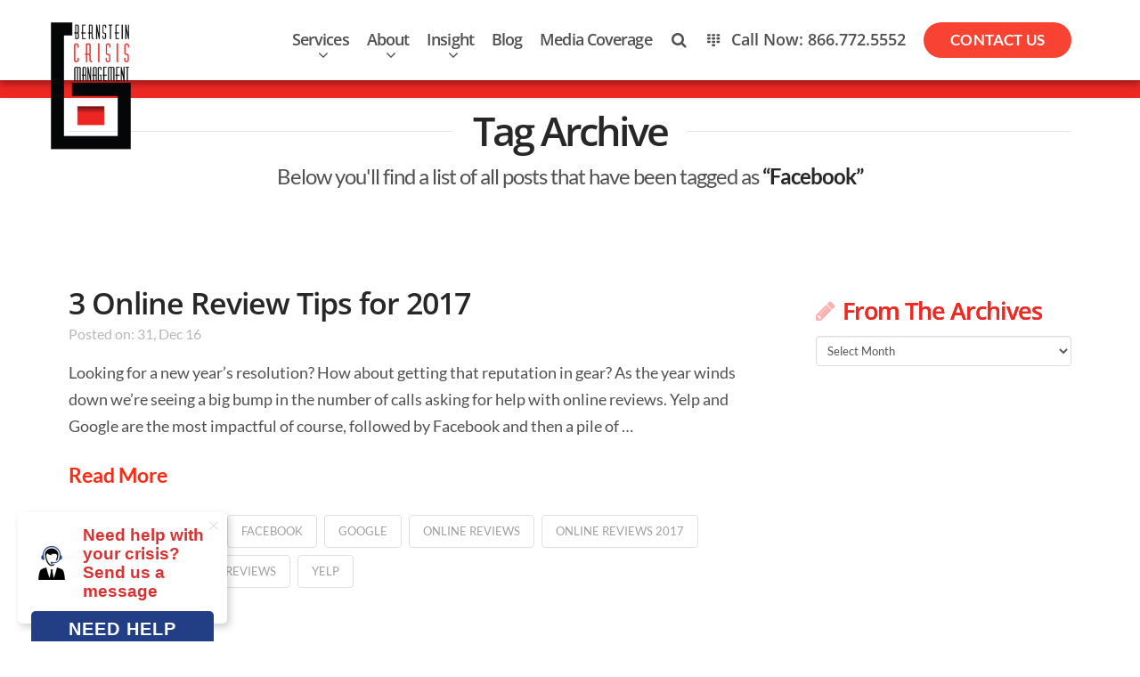

--- FILE ---
content_type: text/html; charset=UTF-8
request_url: https://www.bernsteincrisismanagement.com/tag/category/facebook/
body_size: 40173
content:




<!DOCTYPE html>
<!--[if IE 9]><html class="no-js ie9" lang="en-US"><![endif]-->
<!--[if gt IE 9]><!--><html class="no-js" lang="en-US"><!--<![endif]-->

    <head> <script type="text/javascript">
/* <![CDATA[ */
var gform;gform||(document.addEventListener("gform_main_scripts_loaded",function(){gform.scriptsLoaded=!0}),document.addEventListener("gform/theme/scripts_loaded",function(){gform.themeScriptsLoaded=!0}),window.addEventListener("DOMContentLoaded",function(){gform.domLoaded=!0}),gform={domLoaded:!1,scriptsLoaded:!1,themeScriptsLoaded:!1,isFormEditor:()=>"function"==typeof InitializeEditor,callIfLoaded:function(o){return!(!gform.domLoaded||!gform.scriptsLoaded||!gform.themeScriptsLoaded&&!gform.isFormEditor()||(gform.isFormEditor()&&console.warn("The use of gform.initializeOnLoaded() is deprecated in the form editor context and will be removed in Gravity Forms 3.1."),o(),0))},initializeOnLoaded:function(o){gform.callIfLoaded(o)||(document.addEventListener("gform_main_scripts_loaded",()=>{gform.scriptsLoaded=!0,gform.callIfLoaded(o)}),document.addEventListener("gform/theme/scripts_loaded",()=>{gform.themeScriptsLoaded=!0,gform.callIfLoaded(o)}),window.addEventListener("DOMContentLoaded",()=>{gform.domLoaded=!0,gform.callIfLoaded(o)}))},hooks:{action:{},filter:{}},addAction:function(o,r,e,t){gform.addHook("action",o,r,e,t)},addFilter:function(o,r,e,t){gform.addHook("filter",o,r,e,t)},doAction:function(o){gform.doHook("action",o,arguments)},applyFilters:function(o){return gform.doHook("filter",o,arguments)},removeAction:function(o,r){gform.removeHook("action",o,r)},removeFilter:function(o,r,e){gform.removeHook("filter",o,r,e)},addHook:function(o,r,e,t,n){null==gform.hooks[o][r]&&(gform.hooks[o][r]=[]);var d=gform.hooks[o][r];null==n&&(n=r+"_"+d.length),gform.hooks[o][r].push({tag:n,callable:e,priority:t=null==t?10:t})},doHook:function(r,o,e){var t;if(e=Array.prototype.slice.call(e,1),null!=gform.hooks[r][o]&&((o=gform.hooks[r][o]).sort(function(o,r){return o.priority-r.priority}),o.forEach(function(o){"function"!=typeof(t=o.callable)&&(t=window[t]),"action"==r?t.apply(null,e):e[0]=t.apply(null,e)})),"filter"==r)return e[0]},removeHook:function(o,r,t,n){var e;null!=gform.hooks[o][r]&&(e=(e=gform.hooks[o][r]).filter(function(o,r,e){return!!(null!=n&&n!=o.tag||null!=t&&t!=o.priority)}),gform.hooks[o][r]=e)}});
/* ]]> */
</script>
<meta charset="UTF-8"><script>if(navigator.userAgent.match(/MSIE|Internet Explorer/i)||navigator.userAgent.match(/Trident\/7\..*?rv:11/i)){var href=document.location.href;if(!href.match(/[?&]nowprocket/)){if(href.indexOf("?")==-1){if(href.indexOf("#")==-1){document.location.href=href+"?nowprocket=1"}else{document.location.href=href.replace("#","?nowprocket=1#")}}else{if(href.indexOf("#")==-1){document.location.href=href+"&nowprocket=1"}else{document.location.href=href.replace("#","&nowprocket=1#")}}}}</script><script>(()=>{class RocketLazyLoadScripts{constructor(){this.v="2.0.4",this.userEvents=["keydown","keyup","mousedown","mouseup","mousemove","mouseover","mouseout","touchmove","touchstart","touchend","touchcancel","wheel","click","dblclick","input"],this.attributeEvents=["onblur","onclick","oncontextmenu","ondblclick","onfocus","onmousedown","onmouseenter","onmouseleave","onmousemove","onmouseout","onmouseover","onmouseup","onmousewheel","onscroll","onsubmit"]}async t(){this.i(),this.o(),/iP(ad|hone)/.test(navigator.userAgent)&&this.h(),this.u(),this.l(this),this.m(),this.k(this),this.p(this),this._(),await Promise.all([this.R(),this.L()]),this.lastBreath=Date.now(),this.S(this),this.P(),this.D(),this.O(),this.M(),await this.C(this.delayedScripts.normal),await this.C(this.delayedScripts.defer),await this.C(this.delayedScripts.async),await this.T(),await this.F(),await this.j(),await this.A(),window.dispatchEvent(new Event("rocket-allScriptsLoaded")),this.everythingLoaded=!0,this.lastTouchEnd&&await new Promise(t=>setTimeout(t,500-Date.now()+this.lastTouchEnd)),this.I(),this.H(),this.U(),this.W()}i(){this.CSPIssue=sessionStorage.getItem("rocketCSPIssue"),document.addEventListener("securitypolicyviolation",t=>{this.CSPIssue||"script-src-elem"!==t.violatedDirective||"data"!==t.blockedURI||(this.CSPIssue=!0,sessionStorage.setItem("rocketCSPIssue",!0))},{isRocket:!0})}o(){window.addEventListener("pageshow",t=>{this.persisted=t.persisted,this.realWindowLoadedFired=!0},{isRocket:!0}),window.addEventListener("pagehide",()=>{this.onFirstUserAction=null},{isRocket:!0})}h(){let t;function e(e){t=e}window.addEventListener("touchstart",e,{isRocket:!0}),window.addEventListener("touchend",function i(o){o.changedTouches[0]&&t.changedTouches[0]&&Math.abs(o.changedTouches[0].pageX-t.changedTouches[0].pageX)<10&&Math.abs(o.changedTouches[0].pageY-t.changedTouches[0].pageY)<10&&o.timeStamp-t.timeStamp<200&&(window.removeEventListener("touchstart",e,{isRocket:!0}),window.removeEventListener("touchend",i,{isRocket:!0}),"INPUT"===o.target.tagName&&"text"===o.target.type||(o.target.dispatchEvent(new TouchEvent("touchend",{target:o.target,bubbles:!0})),o.target.dispatchEvent(new MouseEvent("mouseover",{target:o.target,bubbles:!0})),o.target.dispatchEvent(new PointerEvent("click",{target:o.target,bubbles:!0,cancelable:!0,detail:1,clientX:o.changedTouches[0].clientX,clientY:o.changedTouches[0].clientY})),event.preventDefault()))},{isRocket:!0})}q(t){this.userActionTriggered||("mousemove"!==t.type||this.firstMousemoveIgnored?"keyup"===t.type||"mouseover"===t.type||"mouseout"===t.type||(this.userActionTriggered=!0,this.onFirstUserAction&&this.onFirstUserAction()):this.firstMousemoveIgnored=!0),"click"===t.type&&t.preventDefault(),t.stopPropagation(),t.stopImmediatePropagation(),"touchstart"===this.lastEvent&&"touchend"===t.type&&(this.lastTouchEnd=Date.now()),"click"===t.type&&(this.lastTouchEnd=0),this.lastEvent=t.type,t.composedPath&&t.composedPath()[0].getRootNode()instanceof ShadowRoot&&(t.rocketTarget=t.composedPath()[0]),this.savedUserEvents.push(t)}u(){this.savedUserEvents=[],this.userEventHandler=this.q.bind(this),this.userEvents.forEach(t=>window.addEventListener(t,this.userEventHandler,{passive:!1,isRocket:!0})),document.addEventListener("visibilitychange",this.userEventHandler,{isRocket:!0})}U(){this.userEvents.forEach(t=>window.removeEventListener(t,this.userEventHandler,{passive:!1,isRocket:!0})),document.removeEventListener("visibilitychange",this.userEventHandler,{isRocket:!0}),this.savedUserEvents.forEach(t=>{(t.rocketTarget||t.target).dispatchEvent(new window[t.constructor.name](t.type,t))})}m(){const t="return false",e=Array.from(this.attributeEvents,t=>"data-rocket-"+t),i="["+this.attributeEvents.join("],[")+"]",o="[data-rocket-"+this.attributeEvents.join("],[data-rocket-")+"]",s=(e,i,o)=>{o&&o!==t&&(e.setAttribute("data-rocket-"+i,o),e["rocket"+i]=new Function("event",o),e.setAttribute(i,t))};new MutationObserver(t=>{for(const n of t)"attributes"===n.type&&(n.attributeName.startsWith("data-rocket-")||this.everythingLoaded?n.attributeName.startsWith("data-rocket-")&&this.everythingLoaded&&this.N(n.target,n.attributeName.substring(12)):s(n.target,n.attributeName,n.target.getAttribute(n.attributeName))),"childList"===n.type&&n.addedNodes.forEach(t=>{if(t.nodeType===Node.ELEMENT_NODE)if(this.everythingLoaded)for(const i of[t,...t.querySelectorAll(o)])for(const t of i.getAttributeNames())e.includes(t)&&this.N(i,t.substring(12));else for(const e of[t,...t.querySelectorAll(i)])for(const t of e.getAttributeNames())this.attributeEvents.includes(t)&&s(e,t,e.getAttribute(t))})}).observe(document,{subtree:!0,childList:!0,attributeFilter:[...this.attributeEvents,...e]})}I(){this.attributeEvents.forEach(t=>{document.querySelectorAll("[data-rocket-"+t+"]").forEach(e=>{this.N(e,t)})})}N(t,e){const i=t.getAttribute("data-rocket-"+e);i&&(t.setAttribute(e,i),t.removeAttribute("data-rocket-"+e))}k(t){Object.defineProperty(HTMLElement.prototype,"onclick",{get(){return this.rocketonclick||null},set(e){this.rocketonclick=e,this.setAttribute(t.everythingLoaded?"onclick":"data-rocket-onclick","this.rocketonclick(event)")}})}S(t){function e(e,i){let o=e[i];e[i]=null,Object.defineProperty(e,i,{get:()=>o,set(s){t.everythingLoaded?o=s:e["rocket"+i]=o=s}})}e(document,"onreadystatechange"),e(window,"onload"),e(window,"onpageshow");try{Object.defineProperty(document,"readyState",{get:()=>t.rocketReadyState,set(e){t.rocketReadyState=e},configurable:!0}),document.readyState="loading"}catch(t){console.log("WPRocket DJE readyState conflict, bypassing")}}l(t){this.originalAddEventListener=EventTarget.prototype.addEventListener,this.originalRemoveEventListener=EventTarget.prototype.removeEventListener,this.savedEventListeners=[],EventTarget.prototype.addEventListener=function(e,i,o){o&&o.isRocket||!t.B(e,this)&&!t.userEvents.includes(e)||t.B(e,this)&&!t.userActionTriggered||e.startsWith("rocket-")||t.everythingLoaded?t.originalAddEventListener.call(this,e,i,o):(t.savedEventListeners.push({target:this,remove:!1,type:e,func:i,options:o}),"mouseenter"!==e&&"mouseleave"!==e||t.originalAddEventListener.call(this,e,t.savedUserEvents.push,o))},EventTarget.prototype.removeEventListener=function(e,i,o){o&&o.isRocket||!t.B(e,this)&&!t.userEvents.includes(e)||t.B(e,this)&&!t.userActionTriggered||e.startsWith("rocket-")||t.everythingLoaded?t.originalRemoveEventListener.call(this,e,i,o):t.savedEventListeners.push({target:this,remove:!0,type:e,func:i,options:o})}}J(t,e){this.savedEventListeners=this.savedEventListeners.filter(i=>{let o=i.type,s=i.target||window;return e!==o||t!==s||(this.B(o,s)&&(i.type="rocket-"+o),this.$(i),!1)})}H(){EventTarget.prototype.addEventListener=this.originalAddEventListener,EventTarget.prototype.removeEventListener=this.originalRemoveEventListener,this.savedEventListeners.forEach(t=>this.$(t))}$(t){t.remove?this.originalRemoveEventListener.call(t.target,t.type,t.func,t.options):this.originalAddEventListener.call(t.target,t.type,t.func,t.options)}p(t){let e;function i(e){return t.everythingLoaded?e:e.split(" ").map(t=>"load"===t||t.startsWith("load.")?"rocket-jquery-load":t).join(" ")}function o(o){function s(e){const s=o.fn[e];o.fn[e]=o.fn.init.prototype[e]=function(){return this[0]===window&&t.userActionTriggered&&("string"==typeof arguments[0]||arguments[0]instanceof String?arguments[0]=i(arguments[0]):"object"==typeof arguments[0]&&Object.keys(arguments[0]).forEach(t=>{const e=arguments[0][t];delete arguments[0][t],arguments[0][i(t)]=e})),s.apply(this,arguments),this}}if(o&&o.fn&&!t.allJQueries.includes(o)){const e={DOMContentLoaded:[],"rocket-DOMContentLoaded":[]};for(const t in e)document.addEventListener(t,()=>{e[t].forEach(t=>t())},{isRocket:!0});o.fn.ready=o.fn.init.prototype.ready=function(i){function s(){parseInt(o.fn.jquery)>2?setTimeout(()=>i.bind(document)(o)):i.bind(document)(o)}return"function"==typeof i&&(t.realDomReadyFired?!t.userActionTriggered||t.fauxDomReadyFired?s():e["rocket-DOMContentLoaded"].push(s):e.DOMContentLoaded.push(s)),o([])},s("on"),s("one"),s("off"),t.allJQueries.push(o)}e=o}t.allJQueries=[],o(window.jQuery),Object.defineProperty(window,"jQuery",{get:()=>e,set(t){o(t)}})}P(){const t=new Map;document.write=document.writeln=function(e){const i=document.currentScript,o=document.createRange(),s=i.parentElement;let n=t.get(i);void 0===n&&(n=i.nextSibling,t.set(i,n));const c=document.createDocumentFragment();o.setStart(c,0),c.appendChild(o.createContextualFragment(e)),s.insertBefore(c,n)}}async R(){return new Promise(t=>{this.userActionTriggered?t():this.onFirstUserAction=t})}async L(){return new Promise(t=>{document.addEventListener("DOMContentLoaded",()=>{this.realDomReadyFired=!0,t()},{isRocket:!0})})}async j(){return this.realWindowLoadedFired?Promise.resolve():new Promise(t=>{window.addEventListener("load",t,{isRocket:!0})})}M(){this.pendingScripts=[];this.scriptsMutationObserver=new MutationObserver(t=>{for(const e of t)e.addedNodes.forEach(t=>{"SCRIPT"!==t.tagName||t.noModule||t.isWPRocket||this.pendingScripts.push({script:t,promise:new Promise(e=>{const i=()=>{const i=this.pendingScripts.findIndex(e=>e.script===t);i>=0&&this.pendingScripts.splice(i,1),e()};t.addEventListener("load",i,{isRocket:!0}),t.addEventListener("error",i,{isRocket:!0}),setTimeout(i,1e3)})})})}),this.scriptsMutationObserver.observe(document,{childList:!0,subtree:!0})}async F(){await this.X(),this.pendingScripts.length?(await this.pendingScripts[0].promise,await this.F()):this.scriptsMutationObserver.disconnect()}D(){this.delayedScripts={normal:[],async:[],defer:[]},document.querySelectorAll("script[type$=rocketlazyloadscript]").forEach(t=>{t.hasAttribute("data-rocket-src")?t.hasAttribute("async")&&!1!==t.async?this.delayedScripts.async.push(t):t.hasAttribute("defer")&&!1!==t.defer||"module"===t.getAttribute("data-rocket-type")?this.delayedScripts.defer.push(t):this.delayedScripts.normal.push(t):this.delayedScripts.normal.push(t)})}async _(){await this.L();let t=[];document.querySelectorAll("script[type$=rocketlazyloadscript][data-rocket-src]").forEach(e=>{let i=e.getAttribute("data-rocket-src");if(i&&!i.startsWith("data:")){i.startsWith("//")&&(i=location.protocol+i);try{const o=new URL(i).origin;o!==location.origin&&t.push({src:o,crossOrigin:e.crossOrigin||"module"===e.getAttribute("data-rocket-type")})}catch(t){}}}),t=[...new Map(t.map(t=>[JSON.stringify(t),t])).values()],this.Y(t,"preconnect")}async G(t){if(await this.K(),!0!==t.noModule||!("noModule"in HTMLScriptElement.prototype))return new Promise(e=>{let i;function o(){(i||t).setAttribute("data-rocket-status","executed"),e()}try{if(navigator.userAgent.includes("Firefox/")||""===navigator.vendor||this.CSPIssue)i=document.createElement("script"),[...t.attributes].forEach(t=>{let e=t.nodeName;"type"!==e&&("data-rocket-type"===e&&(e="type"),"data-rocket-src"===e&&(e="src"),i.setAttribute(e,t.nodeValue))}),t.text&&(i.text=t.text),t.nonce&&(i.nonce=t.nonce),i.hasAttribute("src")?(i.addEventListener("load",o,{isRocket:!0}),i.addEventListener("error",()=>{i.setAttribute("data-rocket-status","failed-network"),e()},{isRocket:!0}),setTimeout(()=>{i.isConnected||e()},1)):(i.text=t.text,o()),i.isWPRocket=!0,t.parentNode.replaceChild(i,t);else{const i=t.getAttribute("data-rocket-type"),s=t.getAttribute("data-rocket-src");i?(t.type=i,t.removeAttribute("data-rocket-type")):t.removeAttribute("type"),t.addEventListener("load",o,{isRocket:!0}),t.addEventListener("error",i=>{this.CSPIssue&&i.target.src.startsWith("data:")?(console.log("WPRocket: CSP fallback activated"),t.removeAttribute("src"),this.G(t).then(e)):(t.setAttribute("data-rocket-status","failed-network"),e())},{isRocket:!0}),s?(t.fetchPriority="high",t.removeAttribute("data-rocket-src"),t.src=s):t.src="data:text/javascript;base64,"+window.btoa(unescape(encodeURIComponent(t.text)))}}catch(i){t.setAttribute("data-rocket-status","failed-transform"),e()}});t.setAttribute("data-rocket-status","skipped")}async C(t){const e=t.shift();return e?(e.isConnected&&await this.G(e),this.C(t)):Promise.resolve()}O(){this.Y([...this.delayedScripts.normal,...this.delayedScripts.defer,...this.delayedScripts.async],"preload")}Y(t,e){this.trash=this.trash||[];let i=!0;var o=document.createDocumentFragment();t.forEach(t=>{const s=t.getAttribute&&t.getAttribute("data-rocket-src")||t.src;if(s&&!s.startsWith("data:")){const n=document.createElement("link");n.href=s,n.rel=e,"preconnect"!==e&&(n.as="script",n.fetchPriority=i?"high":"low"),t.getAttribute&&"module"===t.getAttribute("data-rocket-type")&&(n.crossOrigin=!0),t.crossOrigin&&(n.crossOrigin=t.crossOrigin),t.integrity&&(n.integrity=t.integrity),t.nonce&&(n.nonce=t.nonce),o.appendChild(n),this.trash.push(n),i=!1}}),document.head.appendChild(o)}W(){this.trash.forEach(t=>t.remove())}async T(){try{document.readyState="interactive"}catch(t){}this.fauxDomReadyFired=!0;try{await this.K(),this.J(document,"readystatechange"),document.dispatchEvent(new Event("rocket-readystatechange")),await this.K(),document.rocketonreadystatechange&&document.rocketonreadystatechange(),await this.K(),this.J(document,"DOMContentLoaded"),document.dispatchEvent(new Event("rocket-DOMContentLoaded")),await this.K(),this.J(window,"DOMContentLoaded"),window.dispatchEvent(new Event("rocket-DOMContentLoaded"))}catch(t){console.error(t)}}async A(){try{document.readyState="complete"}catch(t){}try{await this.K(),this.J(document,"readystatechange"),document.dispatchEvent(new Event("rocket-readystatechange")),await this.K(),document.rocketonreadystatechange&&document.rocketonreadystatechange(),await this.K(),this.J(window,"load"),window.dispatchEvent(new Event("rocket-load")),await this.K(),window.rocketonload&&window.rocketonload(),await this.K(),this.allJQueries.forEach(t=>t(window).trigger("rocket-jquery-load")),await this.K(),this.J(window,"pageshow");const t=new Event("rocket-pageshow");t.persisted=this.persisted,window.dispatchEvent(t),await this.K(),window.rocketonpageshow&&window.rocketonpageshow({persisted:this.persisted})}catch(t){console.error(t)}}async K(){Date.now()-this.lastBreath>45&&(await this.X(),this.lastBreath=Date.now())}async X(){return document.hidden?new Promise(t=>setTimeout(t)):new Promise(t=>requestAnimationFrame(t))}B(t,e){return e===document&&"readystatechange"===t||(e===document&&"DOMContentLoaded"===t||(e===window&&"DOMContentLoaded"===t||(e===window&&"load"===t||e===window&&"pageshow"===t)))}static run(){(new RocketLazyLoadScripts).t()}}RocketLazyLoadScripts.run()})();</script>
        
        <meta name="viewport" content="width=device-width, initial-scale=1.0">
        <title>Facebook Archives - Bernstein Crisis Management</title>
<link data-rocket-prefetch href="https://fonts.googleapis.com" rel="dns-prefetch">
<link data-rocket-preload as="style" href="https://fonts.googleapis.com/css?family=Lato%3A400%2C400italic%2C700%2C700italic%7COpen%20Sans%3A700%7COpen%20Sans%3A600%7CLato%3A300&#038;subset=latin%2Clatin-ext&#038;display=swap" rel="preload">
<link href="https://fonts.googleapis.com/css?family=Lato%3A400%2C400italic%2C700%2C700italic%7COpen%20Sans%3A700%7COpen%20Sans%3A600%7CLato%3A300&#038;subset=latin%2Clatin-ext&#038;display=swap" media="print" onload="this.media=&#039;all&#039;" rel="stylesheet">
<style id="wpr-usedcss">img:is([sizes=auto i],[sizes^="auto," i]){contain-intrinsic-size:3000px 1500px}img.emoji{display:inline!important;border:none!important;box-shadow:none!important;height:1em!important;width:1em!important;margin:0 .07em!important;vertical-align:-.1em!important;background:0 0!important;padding:0!important}*{-webkit-box-sizing:border-box;-moz-box-sizing:border-box;box-sizing:border-box}article,aside,footer,header,nav,section{display:block}audio,canvas,video{display:inline-block}audio:not([controls]){display:none}html{overflow-x:hidden;font-size:62.5%;-webkit-text-size-adjust:100%;-ms-text-size-adjust:100%}a:focus{outline:#333 dotted thin;outline:#ff2a13 auto 5px;outline-offset:-1px}a:active,a:hover{outline:0}img{max-width:100%;height:auto;vertical-align:middle;border:0;-ms-interpolation-mode:bicubic}button,input,select,textarea{margin:0;font-size:100%;vertical-align:middle}button,input[type=button],input[type=reset],input[type=submit]{cursor:pointer;-webkit-appearance:button}input[type=search]{-webkit-appearance:textfield}input[type=search]::-webkit-search-cancel-button,input[type=search]::-webkit-search-decoration{-webkit-appearance:none}textarea{overflow:auto;vertical-align:top}iframe{border:0}.site:after,.site:before{display:table;content:""}.site:after{clear:both}.x-boxed-layout-active .site{margin:0 auto;border:1px solid #d5d5d5;border:1px solid rgba(0,0,0,.275);border-top:0;border-bottom:0;background-color:#fff;box-shadow:0 0 5px rgba(0,0,0,.125);-webkit-box-sizing:content-box;-moz-box-sizing:content-box;box-sizing:content-box}body{margin:0;overflow-x:hidden;font-family:Lato,"Helvetica Neue",Helvetica,Arial,sans-serif;font-size:14px;font-weight:300;line-height:1.7;color:#7a7a7a;background:#f2f2f2}a{color:#ff2a13;text-decoration:none;-webkit-transition:color .3s,background-color .3s,border-color .3s,box-shadow .3s;transition:color .3s ease,background-color .3s ease,border-color .3s ease,box-shadow .3s ease}.x-container.offset{margin:40px auto}p{margin:0 0 1.313em}strong{font-weight:700}em{font-style:italic}h1,h2,h3,h4{margin:1.25em 0 .2em;font-family:Lato,"Helvetica Neue",Helvetica,Arial,sans-serif;font-weight:700;letter-spacing:-1px;text-rendering:optimizelegibility;color:#272727}h1 a,h2 a,h3 a,h4 a{color:#272727}h1 a:hover,h2 a:hover,h3 a:hover,h4 a:hover{color:#ff2a13}h1{margin-top:1em;font-size:400%;line-height:1.1}h2{font-size:285.7%;line-height:1.2}h3{font-size:228.5%;line-height:1.3}h4{margin-top:1.75em;margin-bottom:.5em;line-height:1.4}h4{font-size:171.4%}ul{padding:0;margin:0 0 1.313em 1.655em}ul ul{margin-bottom:0}ul{list-style:disc}li{line-height:1.7}ul.inline{margin-left:0;list-style:none}ul.inline>li{display:inline-block;padding-left:1em;padding-right:1em}dl{margin-bottom:1.313em}dt{line-height:1.7}dt{font-weight:700}address{display:block;margin-bottom:1.313em;font-style:normal;line-height:1.7}code{font-family:Consolas,"Andale Mono WT","Andale Mono","Lucida Console","Lucida Sans Typewriter","DejaVu Sans Mono","Bitstream Vera Sans Mono","Liberation Mono","Nimbus Mono L",Monaco,"Courier New",Courier,monospace;color:#555;background-color:#f7f7f9;border:1px solid #e1e1e8}code{padding:.143em .286em;font-size:.85em;border-radius:3px}form{margin:0 0 1.313em}fieldset{padding:0;margin:0;border:0}legend{display:block;width:100%;padding:0;margin:0;line-height:1.4;border:0;border-bottom:1px solid #ddd}button,input,label,select,textarea{font-size:100%;line-height:1.7}button,input,select,textarea{font-family:Lato,"Helvetica Neue",Helvetica,Arial,sans-serif}label{display:block;margin-bottom:2px}input[type=date],input[type=email],input[type=number],input[type=password],input[type=search],input[type=tel],input[type=text],input[type=url],select,textarea{display:inline-block;height:2.65em;margin-bottom:9px;border:1px solid #ddd;padding:0 .65em;font-size:13px;line-height:normal;color:#555;background-color:#fff;border-radius:4px;box-shadow:inset 0 1px 1px rgba(0,0,0,.075)}input,textarea{width:auto}textarea{height:auto;line-height:1.3}input[type=date],input[type=email],input[type=number],input[type=password],input[type=search],input[type=tel],input[type=text],input[type=url],textarea{-webkit-transition:border .2s linear,box-shadow .2s linear;transition:border linear .2s,box-shadow linear .2s}input[type=date]:focus,input[type=email]:focus,input[type=number]:focus,input[type=password]:focus,input[type=search]:focus,input[type=tel]:focus,input[type=text]:focus,input[type=url]:focus,textarea:focus{border-color:rgba(0,0,0,.3);outline:0;box-shadow:inset 0 1px 1px rgba(0,0,0,.075),0 0 8px rgba(0,0,0,.2)}input[type=checkbox],input[type=radio]{margin:.425em 0;line-height:normal;cursor:pointer}@media (max-width:480px){input[type=checkbox],input[type=radio]{border:1px solid #ccc}}input[type=button],input[type=checkbox],input[type=file],input[type=image],input[type=radio],input[type=reset],input[type=submit]{width:auto}input[type=file],select{height:2.65em;padding-top:.5em;padding-bottom:.5em}select{width:auto}select[multiple],select[size]{height:auto;border:1px solid #ddd}input[type=checkbox]:focus,input[type=file]:focus,input[type=radio]:focus,select:focus{outline:#333 dotted thin;outline:#ff2a13 auto 5px;outline-offset:-1px}input::-webkit-input-placeholder,textarea::-webkit-input-placeholder{color:#c5c5c5}input::-moz-placeholder,textarea::-moz-placeholder{color:#c5c5c5}input:-ms-input-placeholder,textarea:-ms-input-placeholder{color:#c5c5c5}.checkbox,.radio{min-height:18px;padding-left:18px}.checkbox input[type=checkbox],.radio input[type=radio]{position:relative;float:left;margin-left:-18px}.controls>.checkbox:first-child,.controls>.radio:first-child{padding-top:5px}.checkbox.inline,.radio.inline{display:inline-block;padding-top:5px;margin-bottom:0;vertical-align:middle}.checkbox.inline+.checkbox.inline,.radio.inline+.radio.inline{margin-left:10px}input[disabled],input[readonly],select[disabled],select[readonly],textarea[disabled],textarea[readonly]{cursor:not-allowed}input[disabled]:not(input[type=submit]),input[readonly]:not(input[type=submit]),select[disabled],select[readonly],textarea[disabled],textarea[readonly]{background-color:#eee}input[type=checkbox][disabled],input[type=checkbox][readonly],input[type=radio][disabled],input[type=radio][readonly]{background-color:transparent}.form-search{position:relative;margin-bottom:0;line-height:1}.form-search:before{content:"\f002";position:absolute;left:12px;bottom:50%;display:block;margin-bottom:-6px;font-size:12px;line-height:1;text-decoration:inherit;text-shadow:none;color:#272727;font-family:fontawesome!important;font-style:normal!important;font-weight:400!important;speak:none;-webkit-font-smoothing:antialiased}.form-search .search-query,.form-search input[type=search]{width:100%;margin-bottom:0;padding-left:30px}textarea{padding-top:6px;padding-bottom:6px}input[type=file]{margin-top:2px}.checkbox input[type=checkbox]{top:2px}.radio input[type=radio]{top:1px}table{width:100%;margin-bottom:1.313em;border-collapse:collapse;border-spacing:0;background-color:transparent}table tbody+tbody{border-top:2px solid #ddd}.button,[type=submit]{display:inline-block;position:relative;border:1px solid #ac1100;padding:.563em 1.125em .813em;cursor:pointer;font-size:16px;line-height:1.3;text-align:center;vertical-align:middle;color:#fff;background-color:#ff2a13;-webkit-transition:.15s linear;transition:all .15s linear}.button:hover,[type=submit]:hover{text-decoration:none;color:#fff;border-color:#600900;background-color:#df1600}.button:focus,[type=submit]:focus{outline:#333 dotted thin;outline:#ff2a13 auto 5px;outline-offset:-1px}#big-video-wrap{position:absolute;top:0;left:0;right:0;bottom:0;overflow:hidden;background-color:#000}#big-video-wrap .vjs-tech{left:0;margin:0}#big-video-wrap .vjs-control-bar{display:none}#big-video-image{position:relative;max-width:none}.fade{opacity:0;-webkit-transition:opacity .3s;transition:opacity .3s ease}.fade.in{opacity:1}.collapse{display:none}.collapse.in{display:block}.collapsing{position:relative;height:0;overflow:hidden;-webkit-transition:height .3s;transition:height .3s ease}.x-searchform-overlay{display:none;position:fixed;top:0;left:0;width:100%;height:100%;z-index:2030;background-color:rgba(255,255,255,.925);-webkit-transition:top .3s;transition:top .3s ease}.x-searchform-overlay.in{display:table}.x-searchform-overlay .form-search{padding-bottom:2em;font-size:10px}.x-searchform-overlay .form-search:before{display:none}.x-searchform-overlay .form-search label{margin-bottom:.85em;font-size:2.1em;line-height:1.4;color:#272727}.x-searchform-overlay .form-search .search-query{border:0;padding:0;height:auto;font-size:9.4em;letter-spacing:-.05em;line-height:1;color:#272727;background-color:transparent;border-radius:0;box-shadow:none}.x-searchform-overlay .form-search .search-query:active,.x-searchform-overlay .form-search .search-query:focus{outline:0}@media (max-width:767px){.x-searchform-overlay .form-search{font-size:8px}}@media (max-width:480px){.x-searchform-overlay .form-search{font-size:6px}}.x-searchform-overlay-inner{display:table-cell;vertical-align:middle}.desktop .menu-item,.desktop .menu-item>a{position:relative}.desktop .menu-item.x-active>.sub-menu{display:block}.desktop .sub-menu{position:absolute;display:none;float:left;min-width:200px;margin:0;padding:.75em 0;font-size:12px;list-style:none;background-color:#fff;z-index:1000;border-radius:4px;-webkit-background-clip:padding-box;background-clip:padding-box;box-shadow:0 3px 5px rgba(0,0,0,.25)}.desktop .sub-menu a{display:block;clear:both;padding:.5em 1.6em;line-height:1.7;white-space:nowrap;color:#b7b7b7}.desktop .sub-menu a:hover{text-decoration:none;color:#272727;background-color:rgba(0,0,0,.0175)}.desktop .sub-menu .current-menu-item>a,.desktop .sub-menu .x-active>a{background-color:rgba(0,0,0,.0175)}.masthead-inline .x-navbar .desktop .sub-menu{left:auto;right:0}.masthead-inline .x-navbar .desktop .sub-menu .sub-menu{top:-.75em;right:98%}.no-js .x-portfolio-filters-menu{display:block}.x-widgetbar{position:fixed;top:0;left:0;right:0;color:#727272;background-color:#fff;z-index:1032;box-shadow:0 .15em .35em 0 rgba(0,0,0,.135)}@media (max-width:979px){.x-widgetbar{position:absolute}}.x-widgetbar .widget{margin-top:3em}.x-btn-widgetbar{position:fixed;top:0;right:0;border-top:19px solid #272727;border-left:19px solid transparent;border-right:19px solid #272727;border-bottom:19px solid transparent;font-size:12px;line-height:1;color:rgba(255,255,255,.5);background-color:transparent;z-index:1033}@media (max-width:979px){.x-btn-widgetbar{position:absolute}}.x-btn-widgetbar i{position:absolute;top:-15px;right:-13px}.x-btn-widgetbar:hover{color:rgba(255,255,255,.85)}.x-navbar{position:relative;overflow:visible;border-bottom:1px solid #ccc;background-color:#fff;z-index:1030;font-size:14px;box-shadow:0 .15em .35em 0 rgba(0,0,0,.135);-webkit-transform:translate3d(0,0,0);-ms-transform:translate3d(0,0,0);transform:translate3d(0,0,0)}.x-nav-wrap.desktop{display:block}.x-nav-wrap.mobile{display:none;clear:both;overflow:hidden}@media (max-width:979px){.x-nav-wrap.desktop{display:none}.x-nav-wrap.mobile{display:block}.x-nav-wrap.mobile.collapse{display:none}.x-nav-wrap.mobile.collapse.in{display:block}}.x-brand{display:inline-block;font-family:Lato,"Helvetica Neue",Helvetica,Arial,sans-serif;font-size:54px;font-weight:700;letter-spacing:-3px;line-height:1;color:#272727}.x-brand:hover{text-decoration:none;color:#272727}.x-navbar .x-brand{float:left;display:block}.x-btn-navbar{display:none;padding:.458em .625em;font-size:24px;line-height:1;text-shadow:0 1px 1px rgba(255,255,255,.75);color:#919191;background-color:#f7f7f7;border-radius:4px;box-shadow:inset 0 1px 4px rgba(0,0,0,.25);-webkit-transition:box-shadow .3s,color .3s,background-color .3s;transition:box-shadow .3s ease,color .3s ease,background-color .3s ease}.x-btn-navbar:hover{color:#919191}.x-btn-navbar.collapsed{color:#b7b7b7;background-color:#fff;box-shadow:inset 0 0 0 transparent,0 1px 5px rgba(0,0,0,.25)}.x-btn-navbar.collapsed:hover{color:#919191;background-color:#f7f7f7;box-shadow:inset 0 1px 4px rgba(0,0,0,.25)}.x-navbar .x-nav a{-webkit-transition:none;transition:none}.x-navbar .desktop .x-nav{margin:0}.x-navbar .desktop .x-nav>li{float:left}.masthead-inline .desktop .x-nav{display:block;float:right}.x-navbar .desktop .x-nav>li>a{float:none;padding:0 1.429em;line-height:1;font-weight:500;letter-spacing:2px;text-decoration:none;color:#b7b7b7}.x-navbar .desktop .x-nav>li>a:hover{text-decoration:none;color:#272727;background-color:transparent;box-shadow:inset 0 4px 0 0 #ff2a13}.x-navbar .desktop .x-nav>.current-menu-item>a,.x-navbar .desktop .x-nav>.x-active>a{text-decoration:none;color:#272727;background-color:transparent;box-shadow:inset 0 4px 0 0 #ff2a13}.x-navbar .desktop .x-nav li>a>span:after{content:"\f103";margin-left:.35em;letter-spacing:0;font-family:fontawesome!important;font-style:normal!important;font-weight:400!important;speak:none;-webkit-font-smoothing:antialiased}.x-navbar .desktop .x-nav li>a:only-child>span:after{content:"";display:none}.x-navbar .mobile .x-nav{margin:25px 0}.x-navbar .mobile .x-nav ul{margin:0 0 0 2.25em;list-style:none}.x-navbar .mobile .x-nav li>a{display:block;position:relative;margin:0 0 -1px;border:1px solid #f2f2f2;border-left:0;border-right:0;padding:1em 0;font-size:14px;line-height:1.5;white-space:normal;color:#b7b7b7;background-color:transparent}.x-navbar .mobile .x-nav .current-menu-item>a,.x-navbar .mobile .x-nav .x-active>a,.x-navbar .mobile .x-nav li>a:hover{color:#272727}.x-sub-toggle{position:absolute;top:0;right:0;bottom:0;width:35px;text-align:center}.x-sub-toggle>span{display:block;position:absolute;top:50%;width:100%;margin-top:-9px;font-size:18px;letter-spacing:0;line-height:1}.x-navbar .desktop .x-nav>li.x-menu-item-search>a{letter-spacing:0}.x-navbar .mobile .x-nav>li.x-menu-item-search{margin:25px 0 0;text-align:center}.x-navbar .mobile .x-nav>li.x-menu-item-search>a{border:1px solid;border-radius:4px}.x-navbar-fixed-top{position:fixed;z-index:1030}.x-navbar-fixed-top-active .x-navbar-wrap{margin-bottom:1px}@media (max-width:979px){.masthead-inline .x-btn-navbar{display:block;float:right}.x-navbar-fixed-top{position:relative}.x-navbar-fixed-top-active .x-navbar-wrap{margin-bottom:0;height:auto}}.x-navbar-fixed-top{top:0;left:0;right:0}.x-nav{margin-left:0;margin-bottom:1.313em;list-style:none}.x-nav>li>a{display:block}.x-nav>li>a:hover{text-decoration:none;background-color:transparent}.x-nav>.right{float:right}.pagination{margin:40px 0 0;height:32px;text-align:center}.pagination ul{display:inline-block;margin:0}.pagination li{display:inline}.pagination a,.pagination span{float:left;margin:0 .35em;width:32px;height:32px;font-size:13px;font-weight:400;line-height:32px;text-decoration:none;text-shadow:0 1px 1px rgba(255,255,255,.85);color:#bababa;background-color:#fff;border-radius:4px;box-shadow:inset 0 0 0 transparent,0 .1em .45em 0 rgba(0,0,0,.25)}.pagination a:hover{color:#7a7a7a}.pagination span.current{text-shadow:0 1px 2px rgba(0,0,0,.65);color:#fff;background-color:#ff2a13;box-shadow:inset 0 .1em .35em rgba(0,0,0,.65),0 1px 0 0 rgba(255,255,255,.95)}.pagination span.pages{display:none}.pagination span.expand{margin:0;width:20px;color:#272727;background-color:transparent;box-shadow:none}.tooltip{position:absolute;z-index:1020;display:block;visibility:visible;padding:.455em;font-size:11px;font-weight:400;line-height:1.2;text-shadow:none;opacity:0;-webkit-transform:translate3d(0,0,0);-ms-transform:translate3d(0,0,0);transform:translate3d(0,0,0);-webkit-transition:opacity .3s;transition:opacity .3s ease}.tooltip.top{margin-top:-.273em}.tooltip.right{margin-left:.273em}.tooltip.bottom{margin-top:.273em}.tooltip.left{margin-left:-.273em}.tooltip-inner{max-width:200px;padding:.727em .818em;color:#fff;text-align:center;text-decoration:none;background-color:#272727;border-radius:4px}.tooltip-arrow{position:absolute;width:0;height:0;border-color:transparent;border-style:solid}.tooltip.top .tooltip-arrow{bottom:0;left:50%;margin-left:-5px;border-width:5px 5px 0;border-top-color:#272727}.tooltip.right .tooltip-arrow{top:50%;left:0;margin-top:-5px;border-width:5px 5px 5px 0;border-right-color:#272727}.tooltip.left .tooltip-arrow{top:50%;right:0;margin-top:-5px;border-width:5px 0 5px 5px;border-left-color:#272727}.tooltip.bottom .tooltip-arrow{top:0;left:50%;margin-left:-5px;border-width:0 5px 5px;border-bottom-color:#272727}.popover{position:absolute;top:0;left:0;z-index:1010;display:none;width:236px;padding:1px;background-color:#fff;border:1px solid #ccc;border:1px solid rgba(0,0,0,.2);border-radius:6px;-webkit-transform:translate3d(0,0,0);-ms-transform:translate3d(0,0,0);transform:translate3d(0,0,0);-webkit-background-clip:padding-box;background-clip:padding-box;box-shadow:0 5px 10px rgba(0,0,0,.2);-webkit-transition:opacity .3s;transition:opacity .3s ease}.popover.top{margin-top:-.825em}.popover.right{margin-left:.825em}.popover.bottom{margin-top:.825em}.popover.left{margin-left:-.825em}.popover-title{margin:0;padding:.571em .75em;font-size:15px;font-weight:400;line-height:1.3;background-color:#f7f7f7;border-bottom:1px solid #ebebeb;border-radius:5px 5px 0 0}.popover-content{padding:.563em .875em;font-size:13px;font-weight:400;line-height:1.5}.popover-content p,.popover-content ul{margin-bottom:0}.popover-content ul{margin-left:1.286em}.popover .arrow,.popover .arrow:after{position:absolute;display:inline-block;width:0;height:0;border-color:transparent;border-style:solid}.popover .arrow:after{content:"";z-index:-1}.popover.top .arrow{bottom:-10px;left:50%;margin-left:-10px;border-width:10px 10px 0;border-top-color:#fff}.popover.top .arrow:after{border-width:11px 11px 0;border-top-color:rgba(0,0,0,.25);bottom:-1px;left:-11px}.popover.right .arrow{top:50%;left:-10px;margin-top:-10px;border-width:10px 10px 10px 0;border-right-color:#fff}.popover.right .arrow:after{border-width:11px 11px 11px 0;border-right-color:rgba(0,0,0,.25);bottom:-11px;left:-1px}.popover.bottom .arrow{top:-10px;left:50%;margin-left:-10px;border-width:0 10px 10px;border-bottom-color:#f7f7f7}.popover.bottom .arrow:after{border-width:0 11px 11px;border-bottom-color:rgba(0,0,0,.25);top:-1px;left:-11px}.popover.left .arrow{top:50%;right:-10px;margin-top:-10px;border-width:10px 0 10px 10px;border-left-color:#fff}.popover.left .arrow:after{border-width:11px 0 11px 11px;border-left-color:rgba(0,0,0,.25);bottom:-11px;right:-1px}.flex-direction-nav,.x-slides{margin:0;padding:0;list-style:none}.x-slides:after,.x-slides:before{display:table;content:""}.x-slides:after{clear:both}.no-js .x-slides>li:first-child{display:block}.x-flexslider-featured-gallery{background:#fff}.flex-direction-nav a{display:block;cursor:pointer;position:absolute;top:14px;height:30px;width:30px;font-size:14px;line-height:30px;text-align:center;text-shadow:none;color:#fff;background-color:#ff2a13;border-radius:4px;opacity:.5;-webkit-transition:opacity .3s;transition:opacity .3s ease;z-index:10}.flex-direction-nav a [class*=" x-icon-"],.flex-direction-nav a [class^=x-icon-]{width:auto}.flex-direction-nav a:hover{text-decoration:none;color:#fff;opacity:1}.x-slider-scroll-bottom{position:absolute;display:block;border:3px solid #fff;width:60px;height:60px;font-size:41px;line-height:53px;text-align:center;color:#fff;border-radius:100em;z-index:1020;-webkit-transition:.3s;transition:all .3s ease}.x-slider-scroll-bottom.top{top:20px}.x-slider-scroll-bottom.left{left:20px}.x-slider-scroll-bottom.right{right:20px}.x-slider-scroll-bottom.bottom{bottom:20px}.x-slider-scroll-bottom.center{left:50%;margin-left:-30px}.x-slider-scroll-bottom:hover{color:#ff2a13;border-color:#ff2a13}@media (min-width:768px) and (max-width:979px){.x-slider-scroll-bottom{width:50px;height:50px;font-size:38px;line-height:43px}.x-slider-scroll-bottom.center{margin-left:-25px}}@media (max-width:767px){.pagination a.next,.pagination a.prev,.pagination a.prev-next{display:none}.x-slider-scroll-bottom{border-width:2px;width:46px;height:46px;font-size:31px;line-height:40px}.x-slider-scroll-bottom.center{margin-left:-23px}}@media (max-width:480px){.x-slider-scroll-bottom{width:40px;height:40px;font-size:25px;line-height:34px}.x-slider-scroll-bottom.center{margin-left:-20px}}.isotope-item{z-index:2}.isotope-hidden.isotope-item{pointer-events:none;z-index:1}.isotope,.isotope .isotope-item{-webkit-transition-duration:.8s;-moz-transition-duration:.8s;-ms-transition-duration:.8s;-o-transition-duration:.8s;transition-duration:.8s}.isotope{-webkit-transition-property:height,width;-moz-transition-property:height,width;-ms-transition-property:height,width;-o-transition-property:height,width;transition-property:height,width}.isotope .isotope-item{-webkit-transition-property:-webkit-transform;-moz-transition-property:-moz-transform;-ms-transition-property:-ms-transform;-o-transition-property:top,left;transition-property:transform}.isotope .isotope-item.no-transition,.isotope.no-transition,.isotope.no-transition .isotope-item{-webkit-transition-duration:0s;-moz-transition-duration:0s;-ms-transition-duration:0s;-o-transition-duration:0s;transition-duration:0s}.x-iso-container{margin:0 -1em;-webkit-box-sizing:content-box;-moz-box-sizing:content-box;box-sizing:content-box}.x-iso-container>.hentry{margin:0;padding:0 1em 2em;opacity:0}.x-iso-container+.pagination{margin-top:5px}.no-js .x-iso-container>.hentry{opacity:1}.x-container{margin:0 auto;position:relative}.x-container:after,.x-container:before{display:table;content:""}.x-container:after{clear:both}.x-accordion{margin-bottom:1.375em}.x-accordion-group{margin:8px 0;border:1px solid #ddd;border:1px solid rgba(0,0,0,.15);box-shadow:0 .125em .275em 0 rgba(0,0,0,.125)}.mejs-container{width:100%!important}.mejs-container:active,.mejs-container:focus{outline:0}.mejs-controls{height:32px!important;border:1px solid transparent}.mejs-controls>div{position:relative;float:left;width:30px;height:30px;line-height:28px}.mejs-video .mejs-controls{width:auto;position:absolute;left:20px;right:20px;bottom:20px}.mejs-controls{border-color:#000;background-color:#454545;background-image:-webkit-linear-gradient(to bottom,#5a5a5a,#272727);background-image:linear-gradient(to bottom,#5a5a5a,#272727);background-repeat:repeat-x;border-radius:3px;box-shadow:inset 0 1px 0 0 rgba(255,255,255,.15),0 0 3px 1px rgba(0,0,0,.35)}@media (max-width:979px){.x-sidebar{margin-top:4em}}.x-sidebar .widget{margin-top:2.75em}.x-sidebar .widget:first-child{margin-top:0}.x-main{position:relative}.x-main .widget{margin-top:3em}.x-main .widget:first-child{margin-top:0}.hentry{margin-top:4em}.hentry:first-child{margin-top:0}.hentry p:last-child,.hentry ul:last-child{margin-bottom:0}.entry-featured{position:relative;box-shadow:4px 2px 4px -4px rgba(0,0,0,.135),-4px 2px 4px -4px rgba(0,0,0,.135);-webkit-transform:translate3d(0,0,0);-ms-transform:translate3d(0,0,0);transform:translate3d(0,0,0)}.has-post-thumbnail .entry-featured{border-bottom:1px solid #ddd}.x-boxed-layout-active .has-post-thumbnail .entry-featured{border:1px solid #ddd}.entry-wrap{display:block;padding:60px;background-color:#fff;border-radius:4px;box-shadow:0 .15em .35em 0 rgba(0,0,0,.135)}@media (max-width:767px){.entry-wrap{padding:36px}}.x-boxed-layout-active .entry-wrap{margin-top:-1px;border:1px solid #ddd}.x-boxed-layout-active .entry-wrap:first-child{margin-top:0}.has-post-thumbnail .entry-wrap{border-radius:0 0 4px 4px}.entry-thumb{display:block;position:relative;background-color:#000}.entry-thumb img{min-width:100%;-webkit-transition:opacity .75s;transition:opacity .75s ease}.entry-thumb:before{content:"\f0c1";display:block;position:absolute;margin:-36px 0 0 -35px;top:50%;left:50%;width:70px;height:70px;font-size:42px;line-height:72px;text-align:center;text-shadow:0 .035em 0 rgba(0,0,0,.35);vertical-align:middle;color:#fff;border-radius:100em;opacity:0;-webkit-transition:opacity .75s;transition:opacity .75s ease;font-family:fontawesome!important;font-style:normal!important;font-weight:400!important;speak:none;-webkit-font-smoothing:antialiased}a.entry-thumb:hover img{opacity:.15}a.entry-thumb:hover:before{opacity:1}.entry-title{margin:0;font-size:250%;line-height:1.05}@media (max-width:480px){.entry-wrap{padding:25px}.entry-title{font-size:200%}}.p-meta{margin-top:8px;font-family:Lato,"Helvetica Neue",Helvetica,Arial,sans-serif;font-size:85.7%;line-height:1.5;text-transform:uppercase}.p-meta>span{display:inline-block}.p-meta>span>a{white-space:nowrap}.p-meta>span:after{content:"/";padding:0 .5em 0 .45em}.p-meta>span:last-child:after{display:none}.entry-content{margin-top:1.25em}.entry-content:after,.entry-content:before{display:table;content:""}.entry-content:after{clear:both}.entry-content iframe,.entry-content object{width:100%;max-width:100%}.more-link{display:inline-block;margin:0;font-weight:700;font-size:128.5%;line-height:1.4}.entry-footer{margin-top:.325em}.entry-footer a{display:inline-block;float:left;position:relative;margin:.615em .615em 0 0;border:1px solid #ddd;border:1px solid rgba(0,0,0,.125);padding:.692em 1.154em .769em;cursor:pointer;font-size:13px;line-height:1.3;text-align:center;text-transform:uppercase;vertical-align:middle;color:#c5c5c5;color:rgba(0,0,0,.375);background-color:transparent;border-radius:.35em;box-shadow:inset 0 0 0 transparent,0 1px 1px rgba(255,255,255,.95);-webkit-transition:color .3s,border-color .3s,background-color .3s,box-shadow .3s;transition:color .3s ease,border-color .3s ease,background-color .3s ease,box-shadow .3s ease}.entry-footer a:hover{color:#777;color:rgba(0,0,0,.75);border-color:#cfcfcf;border-color:rgba(0,0,0,.25);background-color:#fff;background-color:#fff}.entry-footer a:active{color:#777;color:rgba(0,0,0,.75);border-color:#bbb;border-color:rgba(0,0,0,.25);background-color:#ebebeb;background-color:rgba(0,0,0,.075);box-shadow:inset 0 1px 2px rgba(0,0,0,.225),0 1px 1px rgba(255,255,255,.95)}[class*=page-template-template-blank] .entry-content{margin-top:0}[class*=page-template-template-blank] .x-main{float:none;display:block;width:auto}.x-header-landmark{margin:34px auto 0;text-align:center}.h-landmark{overflow:hidden;margin:0;padding-bottom:8px;letter-spacing:-3px;line-height:1}@media (max-width:767px){.entry-footer a{font-size:11px}.h-landmark{font-size:48px}}@media (max-width:480px){.entry-footer a{font-size:10px}.h-landmark{font-size:42px}}.h-landmark span{display:inline-block;position:relative}.h-landmark span:after,.h-landmark span:before{content:"";position:absolute;top:50%;height:1px;width:275%;display:block;background-color:#e1e1e1;background-color:rgba(0,0,0,.1);box-shadow:0 1px 0 0 rgba(255,255,255,.795)}.h-landmark span:before{right:100%;margin-right:.5em}.h-landmark span:after{left:100%;margin-left:.5em}.p-landmark-sub{margin:5px 0 0;padding:0 5%;font-size:24px;font-family:Lato,"Helvetica Neue",Helvetica,Arial,sans-serif;letter-spacing:-1px;line-height:1.3}@media (max-width:480px){.p-landmark-sub{font-size:18px}}.p-landmark-sub strong{color:#272727}.widget{text-shadow:0 1px 0 rgba(255,255,255,.95)}.widget .h-widget:after,.widget .h-widget:before{opacity:.35}.widget a:after,.widget a:before{line-height:1;text-decoration:inherit;opacity:.35;font-family:fontawesome!important;font-style:normal!important;font-weight:400!important;speak:none;-webkit-font-smoothing:antialiased}.widget p:last-child,.widget ul:last-child{margin-bottom:0}.widget ul{overflow:hidden;margin-left:0;border:1px solid #ddd;border:1px solid rgba(0,0,0,.1);list-style:none;border-radius:6px;background-color:transparent;box-shadow:0 1px 1px rgba(255,255,255,.95)}.widget ul li{border-bottom:1px solid #ddd;border-bottom:1px solid rgba(0,0,0,.1);padding:.65em .85em;line-height:1.5;box-shadow:0 1px 1px rgba(255,255,255,.95);-webkit-transition:background-color .3s;transition:background-color .3s ease}.widget ul li:hover{background-color:#fff}.widget ul li a{border-bottom:1px dotted;color:#7a7a7a}.widget ul li a:hover{color:#ff2a13}.widget ul li:last-child{border-bottom:0}.widget select{width:100%}.h-widget{margin:0 0 .5em;font-size:150%;line-height:1}@media print{*{background:0 0!important;color:#000!important;box-shadow:none!important;text-shadow:none!important}a,a:visited{text-decoration:underline}a[href]:after{content:" (" attr(href) ")"}.ir a:after,a[href^="#"]:after,a[href^="javascript:"]:after{content:""}img,tr{page-break-inside:avoid}img{max-width:100%!important}@page{margin:.5cm}h2,h3,p{orphans:3;widows:3}h2,h3{page-break-after:avoid}}html body #wpadminbar{z-index:99999!important}.cf:after,.cf:before{display:table;content:""}.cf:after{clear:both}.content-box{-webkit-box-sizing:content-box;-moz-box-sizing:content-box;box-sizing:content-box}.right{float:right}.left{float:left}.center-list{display:table;margin-left:auto;margin-right:auto}.hide{display:none}.show{display:block}.hidden{display:none!important;visibility:hidden}.invisible{visibility:hidden}.screen-reader-text,.visually-hidden{overflow:hidden;position:absolute;width:1px;height:1px;margin:-1px;border:0;padding:0;clip:rect(0 0 0 0)}.tt-upper{text-transform:uppercase}.center-text{text-align:center}.x-hidden-desktop{display:none!important}@media (min-width:768px) and (max-width:979px){.x-hidden-desktop{display:inherit!important}span.x-hidden-desktop{display:inline!important}}@media (max-width:767px){.x-hidden-desktop{display:inherit!important}span.x-hidden-desktop{display:inline!important}}@font-face{font-display:swap;font-family:fontawesome;src:url("https://www.bernsteincrisismanagement.com/wp-content/themes/x/framework/fonts/font_awesome/font-awesome.eot?v=4.2.0");src:url("https://www.bernsteincrisismanagement.com/wp-content/themes/x/framework/fonts/font_awesome/font-awesome.eot?#iefix&v=4.2.0") format("embedded-opentype"),url("https://www.bernsteincrisismanagement.com/wp-content/themes/x/framework/fonts/font_awesome/font-awesome.woff?v=4.2.0") format("woff"),url("https://www.bernsteincrisismanagement.com/wp-content/themes/x/framework/fonts/font_awesome/font-awesome.ttf?v=4.2.0") format("truetype"),url("https://www.bernsteincrisismanagement.com/wp-content/themes/x/framework/fonts/font_awesome/font-awesome.svg?v=4.2.0#fontawesomeregular") format("svg");font-weight:400;font-style:normal}[class*=" x-icon-"],[class^=x-icon-]{display:inline-block;font-family:fontawesome;font-style:normal;font-weight:400;text-decoration:inherit;-webkit-font-smoothing:antialiased;speak:none}[class*=" x-icon-"]:before,[class^=x-icon-]:before{speak:none;line-height:1}a [class*=" x-icon-"],a [class^=x-icon-]{display:inline-block}li [class*=" x-icon-"],li [class^=x-icon-]{display:inline-block;width:1.25em;text-align:center}[class*=" x-icon-"].left,[class^=x-icon-].left{margin-right:.3em}[class*=" x-icon-"].right,[class^=x-icon-].right{margin-left:.3em}.x-icon-search:before{content:""}.x-icon-bookmark:before{content:""}.x-icon-pencil:before{content:""}.x-icon-chevron-left:before{content:""}.x-icon-chevron-right:before{content:""}.x-icon-calendar:before{content:""}.x-icon-comments:before{content:""}.x-icon-bars:before{content:""}.x-icon-angle-double-down:before{content:""}@media screen{*{-webkit-box-sizing:border-box;-moz-box-sizing:border-box;box-sizing:border-box}article,aside,footer,header,nav,section{display:block}audio,canvas,video{display:inline-block}audio:not([controls]){display:none}html{overflow-x:hidden;font-size:62.5%;-webkit-text-size-adjust:100%;-ms-text-size-adjust:100%}a:focus{outline:#333 dotted thin;outline:#ff2a13 auto 5px;outline-offset:-1px}a:active,a:hover{outline:0}img{max-width:100%;height:auto;vertical-align:middle;border:0;-ms-interpolation-mode:bicubic}button,input,select,textarea{margin:0;font-size:100%;vertical-align:middle}button,input[type=button],input[type=reset],input[type=submit]{cursor:pointer;-webkit-appearance:button}input[type=search]{-webkit-appearance:textfield}input[type=search]::-webkit-search-cancel-button,input[type=search]::-webkit-search-decoration{-webkit-appearance:none}textarea{overflow:auto;vertical-align:top}iframe{border:0}.site:after,.site:before{display:table;content:""}.site:after{clear:both}.x-boxed-layout-active .site{margin:0 auto;border:1px solid #d5d5d5;border:1px solid rgba(0,0,0,.275);border-top:0;border-bottom:0;background-color:#fff;box-shadow:0 0 5px rgba(0,0,0,.125);-webkit-box-sizing:content-box;-moz-box-sizing:content-box;box-sizing:content-box}body{margin:0;overflow-x:hidden;font-family:Lato,"Helvetica Neue",Helvetica,Arial,sans-serif;font-size:14px;font-weight:300;line-height:1.7;color:#7a7a7a;background:#f2f2f2}a{color:#ff2a13;text-decoration:none;-webkit-transition:color .3s,background-color .3s,border-color .3s,box-shadow .3s;transition:color .3s ease,background-color .3s ease,border-color .3s ease,box-shadow .3s ease}a:hover{color:#c61300}.x-container.offset{margin:40px auto}p{margin:0 0 1.313em}strong{font-weight:700}em{font-style:italic}h1,h2,h3,h4{margin:1.25em 0 .2em;font-family:Lato,"Helvetica Neue",Helvetica,Arial,sans-serif;font-weight:700;letter-spacing:-1px;text-rendering:optimizelegibility;color:#272727}h1 a,h2 a,h3 a,h4 a{color:#272727}h1 a:hover,h2 a:hover,h3 a:hover,h4 a:hover{color:#ff2a13}h1{margin-top:1em;font-size:400%;line-height:1.1}h2{font-size:285.7%;line-height:1.2}h3{font-size:228.5%;line-height:1.3}h4{margin-top:1.75em;margin-bottom:.5em;line-height:1.4}h4{font-size:171.4%}ul{padding:0;margin:0 0 1.313em 1.655em}ul ul{margin-bottom:0}ul{list-style:disc}li{line-height:1.7}ul.inline{margin-left:0;list-style:none}ul.inline>li{display:inline-block;padding-left:1em;padding-right:1em}dl{margin-bottom:1.313em}dt{line-height:1.7}dt{font-weight:700}address{display:block;margin-bottom:1.313em;font-style:normal;line-height:1.7}code{font-family:Consolas,"Andale Mono WT","Andale Mono","Lucida Console","Lucida Sans Typewriter","DejaVu Sans Mono","Bitstream Vera Sans Mono","Liberation Mono","Nimbus Mono L",Monaco,"Courier New",Courier,monospace;color:#555;background-color:#f7f7f9;border:1px solid #e1e1e8}code{padding:.143em .286em;font-size:.85em;border-radius:3px}form{margin:0 0 1.313em}fieldset{padding:0;margin:0;border:0}legend{display:block;width:100%;padding:0;margin:0;line-height:1.4;border:0;border-bottom:1px solid #ddd}button,input,label,select,textarea{font-size:100%;line-height:1.7}button,input,select,textarea{font-family:Lato,"Helvetica Neue",Helvetica,Arial,sans-serif}label{display:block;margin-bottom:2px}input[type=date],input[type=email],input[type=number],input[type=password],input[type=search],input[type=tel],input[type=text],input[type=url],select,textarea{display:inline-block;height:2.65em;margin-bottom:9px;border:1px solid #ddd;padding:0 .65em;font-size:13px;line-height:normal;color:#555;background-color:#fff;border-radius:4px;box-shadow:inset 0 1px 1px rgba(0,0,0,.075)}input,textarea{width:auto}textarea{height:auto;line-height:1.3}input[type=date],input[type=email],input[type=number],input[type=password],input[type=search],input[type=tel],input[type=text],input[type=url],textarea{-webkit-transition:border .2s linear,box-shadow .2s linear;transition:border linear .2s,box-shadow linear .2s}input[type=date]:focus,input[type=email]:focus,input[type=number]:focus,input[type=password]:focus,input[type=search]:focus,input[type=tel]:focus,input[type=text]:focus,input[type=url]:focus,textarea:focus{border-color:rgba(0,0,0,.3);outline:0;box-shadow:inset 0 1px 1px rgba(0,0,0,.075),0 0 8px rgba(0,0,0,.2)}input[type=checkbox],input[type=radio]{margin:.425em 0;line-height:normal;cursor:pointer}.menu-call-sd{display:none}body .x-navbar-fixed-top{position:relative!important}@media (max-width:480px){input[type=checkbox],input[type=radio]{border:1px solid #ccc}}input[type=button],input[type=checkbox],input[type=file],input[type=image],input[type=radio],input[type=reset],input[type=submit]{width:auto}input[type=file],select{height:2.65em;padding-top:.5em;padding-bottom:.5em}select{width:auto}select[multiple],select[size]{height:auto;border:1px solid #ddd}input[type=checkbox]:focus,input[type=file]:focus,input[type=radio]:focus,select:focus{outline:#333 dotted thin;outline:#ff2a13 auto 5px;outline-offset:-1px}input::-webkit-input-placeholder,textarea::-webkit-input-placeholder{color:#c5c5c5}input::-moz-placeholder,textarea::-moz-placeholder{color:#c5c5c5}input:-ms-input-placeholder,textarea:-ms-input-placeholder{color:#c5c5c5}.checkbox,.radio{min-height:18px;padding-left:18px}.checkbox input[type=checkbox],.radio input[type=radio]{position:relative;float:left;margin-left:-18px}.controls>.checkbox:first-child,.controls>.radio:first-child{padding-top:5px}.checkbox.inline,.radio.inline{display:inline-block;padding-top:5px;margin-bottom:0;vertical-align:middle}.checkbox.inline+.checkbox.inline,.radio.inline+.radio.inline{margin-left:10px}input[disabled],input[readonly],select[disabled],select[readonly],textarea[disabled],textarea[readonly]{cursor:not-allowed}input[disabled]:not(input[type=submit]),input[readonly]:not(input[type=submit]),select[disabled],select[readonly],textarea[disabled],textarea[readonly]{background-color:#eee}input[type=checkbox][disabled],input[type=checkbox][readonly],input[type=radio][disabled],input[type=radio][readonly]{background-color:transparent}.form-search{position:relative;margin-bottom:0;line-height:1}.form-search:before{content:"\f002";position:absolute;left:12px;bottom:50%;display:block;margin-bottom:-6px;font-size:12px;line-height:1;text-decoration:inherit;text-shadow:none;color:#272727;font-family:fontawesome!important;font-style:normal!important;font-weight:400!important;speak:none;-webkit-font-smoothing:antialiased}.form-search .search-query,.form-search input[type=search]{width:100%;margin-bottom:0;padding-left:30px}textarea{padding-top:6px;padding-bottom:6px}input[type=file]{margin-top:2px}.checkbox input[type=checkbox]{top:2px}.radio input[type=radio]{top:1px}table{width:100%;margin-bottom:1.313em;border-collapse:collapse;border-spacing:0;background-color:transparent}table tbody+tbody{border-top:2px solid #ddd}.button,[type=submit]{display:inline-block;position:relative;border:1px solid #ac1100;padding:.563em 1.125em .813em;cursor:pointer;font-size:16px;line-height:1.3;text-align:center;vertical-align:middle;color:#fff;background-color:#ff2a13;-webkit-transition:.15s linear;transition:all .15s linear}.button:hover,[type=submit]:hover{text-decoration:none;color:#fff;border-color:#600900;background-color:#df1600}.button:focus,[type=submit]:focus{outline:#333 dotted thin;outline:#ff2a13 auto 5px;outline-offset:-1px}#big-video-wrap{position:absolute;top:0;left:0;right:0;bottom:0;overflow:hidden;background-color:#000}#big-video-wrap .vjs-tech{left:0;margin:0}#big-video-wrap .vjs-control-bar{display:none}#big-video-image{position:relative;max-width:none}.fade{opacity:0;-webkit-transition:opacity .3s;transition:opacity .3s ease}.fade.in{opacity:1}.collapse{display:none}.collapse.in{display:block}.collapsing{position:relative;height:0;overflow:hidden;-webkit-transition:height .3s;transition:height .3s ease}.x-searchform-overlay{display:none;position:fixed;top:0;left:0;width:100%;height:100%;z-index:2030;background-color:rgba(255,255,255,.925);-webkit-transition:top .3s;transition:top .3s ease}.x-searchform-overlay.in{display:table}.x-searchform-overlay .form-search{padding-bottom:2em;font-size:10px}.x-searchform-overlay .form-search:before{display:none}.x-searchform-overlay .form-search label{margin-bottom:.85em;font-size:2.1em;line-height:1.4;color:#272727}.x-searchform-overlay .form-search .search-query{border:0;padding:0;height:auto;font-size:9.4em;letter-spacing:-.05em;line-height:1;color:#272727;background-color:transparent;border-radius:0;box-shadow:none}.x-searchform-overlay .form-search .search-query:active,.x-searchform-overlay .form-search .search-query:focus{outline:0}@media (max-width:767px){.x-searchform-overlay .form-search{font-size:8px}}@media (max-width:480px){.x-searchform-overlay .form-search{font-size:6px}}.x-searchform-overlay-inner{display:table-cell;vertical-align:middle}.desktop .menu-item,.desktop .menu-item>a{position:relative}.desktop .menu-item.x-active>.sub-menu{display:block}.desktop .sub-menu{position:absolute;display:none;float:left;min-width:200px;margin:0;padding:.75em 0;font-size:12px;list-style:none;background-color:#fff;z-index:1000;border-radius:4px;-webkit-background-clip:padding-box;background-clip:padding-box;box-shadow:0 3px 5px rgba(0,0,0,.25)}.desktop .sub-menu a{display:block;clear:both;padding:.5em 1.6em;line-height:1.7;white-space:nowrap;color:#b7b7b7}.desktop .sub-menu a:hover{text-decoration:none;color:#272727;background-color:rgba(0,0,0,.0175)}.desktop .sub-menu .current-menu-item>a,.desktop .sub-menu .x-active>a{background-color:rgba(0,0,0,.0175)}.masthead-inline .x-navbar .desktop .sub-menu{left:auto;right:0}.masthead-inline .x-navbar .desktop .sub-menu .sub-menu{top:-.75em;right:98%}.no-js .x-portfolio-filters-menu{display:block}.x-widgetbar{position:fixed;top:0;left:0;right:0;color:#727272;background-color:#fff;z-index:1032;box-shadow:0 .15em .35em 0 rgba(0,0,0,.135)}@media (max-width:979px){.x-widgetbar{position:absolute}}.x-widgetbar .widget{margin-top:3em}.x-btn-widgetbar{position:fixed;top:0;right:0;border-top:19px solid #272727;border-left:19px solid transparent;border-right:19px solid #272727;border-bottom:19px solid transparent;font-size:12px;line-height:1;color:rgba(255,255,255,.5);background-color:transparent;z-index:1033}@media (max-width:979px){.x-btn-widgetbar{position:absolute}}.x-btn-widgetbar i{position:absolute;top:-15px;right:-13px}.x-btn-widgetbar:hover{color:rgba(255,255,255,.85)}.x-navbar{position:relative;overflow:visible;border-bottom:1px solid #ccc;background-color:#fff;z-index:1030;font-size:14px;box-shadow:0 .15em .35em 0 rgba(0,0,0,.135);-webkit-transform:translate3d(0,0,0);-ms-transform:translate3d(0,0,0);transform:translate3d(0,0,0)}.x-nav-wrap.desktop{display:block}.x-nav-wrap.mobile{display:none;clear:both;overflow:hidden}@media (max-width:979px){.x-nav-wrap.desktop{display:none}.x-nav-wrap.mobile{display:block}.x-nav-wrap.mobile.collapse{display:none}.x-nav-wrap.mobile.collapse.in{display:block}}.x-brand{display:inline-block;font-family:Lato,"Helvetica Neue",Helvetica,Arial,sans-serif;font-size:54px;font-weight:700;letter-spacing:-3px;line-height:1;color:#272727}.x-brand:hover{text-decoration:none;color:#272727}.x-navbar .x-brand{float:left;display:block}.x-btn-navbar{display:none;padding:.458em .625em;font-size:24px;line-height:1;text-shadow:0 1px 1px rgba(255,255,255,.75);color:#919191;background-color:#f7f7f7;border-radius:4px;box-shadow:inset 0 1px 4px rgba(0,0,0,.25);-webkit-transition:box-shadow .3s,color .3s,background-color .3s;transition:box-shadow .3s ease,color .3s ease,background-color .3s ease}.x-btn-navbar:hover{color:#919191}.x-btn-navbar.collapsed{color:#b7b7b7;background-color:#fff;box-shadow:inset 0 0 0 transparent,0 1px 5px rgba(0,0,0,.25)}.x-btn-navbar.collapsed:hover{color:#919191;background-color:#f7f7f7;box-shadow:inset 0 1px 4px rgba(0,0,0,.25)}.x-navbar .x-nav a{-webkit-transition:none;transition:none}.x-navbar .desktop .x-nav{margin:0}.x-navbar .desktop .x-nav>li{float:left}.masthead-inline .desktop .x-nav{display:block;float:right}.x-navbar .desktop .x-nav>li>a{float:none;padding:0 1.429em;line-height:1;font-weight:500;letter-spacing:2px;text-decoration:none;color:#b7b7b7}.x-navbar .desktop .x-nav>li>a:hover{text-decoration:none;color:#272727;background-color:transparent;box-shadow:inset 0 4px 0 0 #ff2a13}.x-navbar .desktop .x-nav>.current-menu-item>a,.x-navbar .desktop .x-nav>.x-active>a{text-decoration:none;color:#272727;background-color:transparent;box-shadow:inset 0 4px 0 0 #ff2a13}.x-navbar .desktop .x-nav li>a>span:after{content:"\f107";display:block;text-align:center;margin-left:.35em;letter-spacing:0;font-family:fontawesome!important;font-style:normal!important;font-weight:400!important;-webkit-font-smoothing:antialiased}.x-navbar .desktop .x-nav li>a:only-child>span:after{content:"";display:none}.x-navbar .mobile .x-nav{margin:25px 0}.x-navbar .mobile .x-nav ul{margin:0 0 0 2.25em;list-style:none}.x-navbar .mobile .x-nav li>a{display:block;position:relative;margin:0 0 -1px;border:1px solid #f2f2f2;border-left:0;border-right:0;padding:1em 0;font-size:14px;line-height:1.5;white-space:normal;color:#b7b7b7;background-color:transparent}.x-navbar .mobile .x-nav .current-menu-item>a,.x-navbar .mobile .x-nav .x-active>a,.x-navbar .mobile .x-nav li>a:hover{color:#272727}.x-sub-toggle{position:absolute;top:0;right:0;bottom:0;width:35px;text-align:center}.x-sub-toggle>span{display:block;position:absolute;top:50%;width:100%;margin-top:-9px;font-size:18px;letter-spacing:0;line-height:1}.x-navbar .desktop .x-nav>li.x-menu-item-search>a{letter-spacing:0}.x-navbar .mobile .x-nav>li.x-menu-item-search{margin:25px 0 0;text-align:center}.x-navbar .mobile .x-nav>li.x-menu-item-search>a{border:1px solid;border-radius:4px}.x-navbar-fixed-top-active .x-navbar-wrap{margin-bottom:1px}@media (max-width:979px){.masthead-inline .x-btn-navbar{display:block;float:right}.x-navbar-fixed-top{position:relative}.x-navbar-fixed-top-active .x-navbar-wrap{margin-bottom:0;height:auto}}.x-navbar-fixed-top{top:0;left:0;right:0}.x-nav{margin-left:0;margin-bottom:1.313em;list-style:none}.x-nav>li>a{display:block}.x-nav>li>a:hover{text-decoration:none;background-color:transparent}.x-nav>.right{float:right}.pagination{margin:40px 0 0;height:32px;text-align:center}.pagination ul{display:inline-block;margin:0}.pagination li{display:inline}.pagination a,.pagination span{float:left;margin:0 .35em;width:32px;height:32px;font-size:13px;font-weight:400;line-height:32px;text-decoration:none;text-shadow:0 1px 1px rgba(255,255,255,.85);color:#bababa;background-color:#fff;border-radius:4px;box-shadow:inset 0 0 0 transparent,0 .1em .45em 0 rgba(0,0,0,.25)}.pagination a:hover{color:#7a7a7a}.pagination span.current{text-shadow:0 1px 2px rgba(0,0,0,.65);color:#fff;background-color:#ff2a13;box-shadow:inset 0 .1em .35em rgba(0,0,0,.65),0 1px 0 0 rgba(255,255,255,.95)}.pagination span.pages{display:none}.pagination span.expand{margin:0;width:20px;color:#272727;background-color:transparent;box-shadow:none}.tooltip{position:absolute;z-index:1020;display:block;visibility:visible;padding:.455em;font-size:11px;font-weight:400;line-height:1.2;text-shadow:none;opacity:0;-webkit-transform:translate3d(0,0,0);-ms-transform:translate3d(0,0,0);transform:translate3d(0,0,0);-webkit-transition:opacity .3s;transition:opacity .3s ease}.tooltip.top{margin-top:-.273em}.tooltip.right{margin-left:.273em}.tooltip.bottom{margin-top:.273em}.tooltip.left{margin-left:-.273em}.tooltip-inner{max-width:200px;padding:.727em .818em;color:#fff;text-align:center;text-decoration:none;background-color:#272727;border-radius:4px}.tooltip-arrow{position:absolute;width:0;height:0;border-color:transparent;border-style:solid}.tooltip.top .tooltip-arrow{bottom:0;left:50%;margin-left:-5px;border-width:5px 5px 0;border-top-color:#272727}.tooltip.right .tooltip-arrow{top:50%;left:0;margin-top:-5px;border-width:5px 5px 5px 0;border-right-color:#272727}.tooltip.left .tooltip-arrow{top:50%;right:0;margin-top:-5px;border-width:5px 0 5px 5px;border-left-color:#272727}.tooltip.bottom .tooltip-arrow{top:0;left:50%;margin-left:-5px;border-width:0 5px 5px;border-bottom-color:#272727}.popover{position:absolute;top:0;left:0;z-index:1010;display:none;width:236px;padding:1px;background-color:#fff;border:1px solid #ccc;border:1px solid rgba(0,0,0,.2);border-radius:6px;-webkit-transform:translate3d(0,0,0);-ms-transform:translate3d(0,0,0);transform:translate3d(0,0,0);-webkit-background-clip:padding-box;background-clip:padding-box;box-shadow:0 5px 10px rgba(0,0,0,.2);-webkit-transition:opacity .3s;transition:opacity .3s ease}.popover.top{margin-top:-.825em}.popover.right{margin-left:.825em}.popover.bottom{margin-top:.825em}.popover.left{margin-left:-.825em}.popover-title{margin:0;padding:.571em .75em;font-size:15px;font-weight:400;line-height:1.3;background-color:#f7f7f7;border-bottom:1px solid #ebebeb;border-radius:5px 5px 0 0}.popover-content{padding:.563em .875em;font-size:13px;font-weight:400;line-height:1.5}.popover-content p,.popover-content ul{margin-bottom:0}.popover-content ul{margin-left:1.286em}.popover .arrow,.popover .arrow:after{position:absolute;display:inline-block;width:0;height:0;border-color:transparent;border-style:solid}.popover .arrow:after{content:"";z-index:-1}.popover.top .arrow{bottom:-10px;left:50%;margin-left:-10px;border-width:10px 10px 0;border-top-color:#fff}.popover.top .arrow:after{border-width:11px 11px 0;border-top-color:rgba(0,0,0,.25);bottom:-1px;left:-11px}.popover.right .arrow{top:50%;left:-10px;margin-top:-10px;border-width:10px 10px 10px 0;border-right-color:#fff}.popover.right .arrow:after{border-width:11px 11px 11px 0;border-right-color:rgba(0,0,0,.25);bottom:-11px;left:-1px}.popover.bottom .arrow{top:-10px;left:50%;margin-left:-10px;border-width:0 10px 10px;border-bottom-color:#f7f7f7}.popover.bottom .arrow:after{border-width:0 11px 11px;border-bottom-color:rgba(0,0,0,.25);top:-1px;left:-11px}.popover.left .arrow{top:50%;right:-10px;margin-top:-10px;border-width:10px 0 10px 10px;border-left-color:#fff}.popover.left .arrow:after{border-width:11px 0 11px 11px;border-left-color:rgba(0,0,0,.25);bottom:-11px;right:-1px}.flex-direction-nav,.x-slides{margin:0;padding:0;list-style:none}.x-slides:after,.x-slides:before{display:table;content:""}.x-slides:after{clear:both}.no-js .x-slides>li:first-child{display:block}.x-flexslider-featured-gallery{background:#fff}.flex-direction-nav a{display:block;cursor:pointer;position:absolute;top:14px;height:30px;width:30px;font-size:14px;line-height:30px;text-align:center;text-shadow:none;color:#fff;background-color:#ff2a13;border-radius:4px;opacity:.5;-webkit-transition:opacity .3s;transition:opacity .3s ease;z-index:10}.flex-direction-nav a [class*=" x-icon-"],.flex-direction-nav a [class^=x-icon-]{width:auto}.flex-direction-nav a:hover{text-decoration:none;color:#fff;opacity:1}.x-slider-scroll-bottom{position:absolute;display:block;border:3px solid #fff;width:60px;height:60px;font-size:41px;line-height:53px;text-align:center;color:#fff;border-radius:100em;z-index:1020;-webkit-transition:.3s;transition:all .3s ease}.x-slider-scroll-bottom.top{top:20px}.x-slider-scroll-bottom.left{left:20px}.x-slider-scroll-bottom.right{right:20px}.x-slider-scroll-bottom.bottom{bottom:20px}.x-slider-scroll-bottom.center{left:50%;margin-left:-30px}.x-slider-scroll-bottom:hover{color:#ff2a13;border-color:#ff2a13}@media (min-width:768px) and (max-width:979px){.x-slider-scroll-bottom{width:50px;height:50px;font-size:38px;line-height:43px}.x-slider-scroll-bottom.center{margin-left:-25px}}@media (max-width:767px){.pagination a.next,.pagination a.prev,.pagination a.prev-next{display:none}.x-slider-scroll-bottom{border-width:2px;width:46px;height:46px;font-size:31px;line-height:40px}.x-slider-scroll-bottom.center{margin-left:-23px}}@media (max-width:480px){.x-slider-scroll-bottom{width:40px;height:40px;font-size:25px;line-height:34px}.x-slider-scroll-bottom.center{margin-left:-20px}}.isotope-item{z-index:2}.isotope-hidden.isotope-item{pointer-events:none;z-index:1}.isotope,.isotope .isotope-item{-webkit-transition-duration:.8s;-moz-transition-duration:.8s;-ms-transition-duration:.8s;-o-transition-duration:.8s;transition-duration:.8s}.isotope{-webkit-transition-property:height,width;-moz-transition-property:height,width;-ms-transition-property:height,width;-o-transition-property:height,width;transition-property:height,width}.isotope .isotope-item{-webkit-transition-property:-webkit-transform;-moz-transition-property:-moz-transform;-ms-transition-property:-ms-transform;-o-transition-property:top,left;transition-property:transform}.isotope .isotope-item.no-transition,.isotope.no-transition,.isotope.no-transition .isotope-item{-webkit-transition-duration:0s;-moz-transition-duration:0s;-ms-transition-duration:0s;-o-transition-duration:0s;transition-duration:0s}.x-iso-container{margin:0 -1em;-webkit-box-sizing:content-box;-moz-box-sizing:content-box;box-sizing:content-box}.x-iso-container>.hentry{margin:0;padding:0 1em 2em;opacity:0}.x-iso-container+.pagination{margin-top:5px}.no-js .x-iso-container>.hentry{opacity:1}.x-container{margin:0 auto;position:relative}.x-container:after,.x-container:before{display:table;content:""}.x-container:after{clear:both}.x-container.max{max-width:1200px}.x-container.width{width:88%}.x-accordion{margin-bottom:1.375em}.x-accordion-group{margin:8px 0;border:1px solid #ddd;border:1px solid rgba(0,0,0,.15);box-shadow:0 .125em .275em 0 rgba(0,0,0,.125)}.mejs-container{width:100%!important}.mejs-container:active,.mejs-container:focus{outline:0}.mejs-controls{height:32px!important;border:1px solid transparent}.mejs-controls>div{position:relative;float:left;width:30px;height:30px;line-height:28px}.mejs-video .mejs-controls{width:auto;position:absolute;left:20px;right:20px;bottom:20px}.mejs-controls{border-color:#000;background-color:#454545;background-image:-webkit-linear-gradient(to bottom,#5a5a5a,#272727);background-image:linear-gradient(to bottom,#5a5a5a,#272727);background-repeat:repeat-x;border-radius:3px;box-shadow:inset 0 1px 0 0 rgba(255,255,255,.15),0 0 3px 1px rgba(0,0,0,.35)}@media (max-width:979px){.x-sidebar{margin-top:4em}}.x-sidebar .widget{margin-top:2.75em}.x-sidebar .widget:first-child{margin-top:0}.x-main{position:relative}.x-main .widget{margin-top:3em}.x-main .widget:first-child{margin-top:0}.hentry{margin-top:4em}.hentry:first-child{margin-top:0}.hentry p:last-child,.hentry ul:last-child{margin-bottom:0}.entry-featured{position:relative;box-shadow:4px 2px 4px -4px rgba(0,0,0,.135),-4px 2px 4px -4px rgba(0,0,0,.135);-webkit-transform:translate3d(0,0,0);-ms-transform:translate3d(0,0,0);transform:translate3d(0,0,0)}.has-post-thumbnail .entry-featured{border-bottom:1px solid #ddd}.x-boxed-layout-active .has-post-thumbnail .entry-featured{border:1px solid #ddd}.entry-wrap{display:block;padding:60px;background-color:#fff;border-radius:4px;box-shadow:0 .15em .35em 0 rgba(0,0,0,.135)}@media (max-width:767px){.entry-wrap{padding:36px}}.x-boxed-layout-active .entry-wrap{margin-top:-1px;border:1px solid #ddd}.x-boxed-layout-active .entry-wrap:first-child{margin-top:0}.has-post-thumbnail .entry-wrap{border-radius:0 0 4px 4px}.entry-thumb{display:block;position:relative;background-color:#000}.entry-thumb img{min-width:100%;-webkit-transition:opacity .75s;transition:opacity .75s ease}.entry-thumb:before{content:"\f0c1";display:block;position:absolute;margin:-36px 0 0 -35px;top:50%;left:50%;width:70px;height:70px;font-size:42px;line-height:72px;text-align:center;text-shadow:0 .035em 0 rgba(0,0,0,.35);vertical-align:middle;color:#fff;border-radius:100em;opacity:0;-webkit-transition:opacity .75s;transition:opacity .75s ease;font-family:fontawesome!important;font-style:normal!important;font-weight:400!important;speak:none;-webkit-font-smoothing:antialiased}a.entry-thumb:hover img{opacity:.15}a.entry-thumb:hover:before{opacity:1}.entry-title{margin:0;font-size:250%;line-height:1.05}@media (max-width:480px){.entry-wrap{padding:25px}.entry-title{font-size:200%}}.p-meta{margin-top:8px;font-family:Lato,"Helvetica Neue",Helvetica,Arial,sans-serif;font-size:85.7%;line-height:1.5;text-transform:uppercase}.p-meta>span{display:inline-block}.p-meta>span>a{white-space:nowrap}.p-meta>span:after{content:"/";padding:0 .5em 0 .45em}.p-meta>span:last-child:after{display:none}.entry-content{margin-top:1.25em}.entry-content:after,.entry-content:before{display:table;content:""}.entry-content:after{clear:both}.entry-content iframe,.entry-content object{width:100%;max-width:100%}.more-link{display:inline-block;margin:0;font-weight:700;font-size:128.5%;line-height:1.4}.entry-footer{margin-top:.325em}.entry-footer a{display:inline-block;float:left;position:relative;margin:.615em .615em 0 0;border:1px solid #ddd;border:1px solid rgba(0,0,0,.125);padding:.692em 1.154em .769em;cursor:pointer;font-size:13px;line-height:1.3;text-align:center;text-transform:uppercase;vertical-align:middle;color:#c5c5c5;color:rgba(0,0,0,.375);background-color:transparent;border-radius:.35em;box-shadow:inset 0 0 0 transparent,0 1px 1px rgba(255,255,255,.95);-webkit-transition:color .3s,border-color .3s,background-color .3s,box-shadow .3s;transition:color .3s ease,border-color .3s ease,background-color .3s ease,box-shadow .3s ease}@media (max-width:767px){.entry-footer a{font-size:11px}.h-landmark{font-size:48px}}.entry-footer a:hover{color:#777;color:rgba(0,0,0,.75);border-color:#cfcfcf;border-color:rgba(0,0,0,.25);background-color:#fff;background-color:#fff}.entry-footer a:active{color:#777;color:rgba(0,0,0,.75);border-color:#bbb;border-color:rgba(0,0,0,.25);background-color:#ebebeb;background-color:rgba(0,0,0,.075);box-shadow:inset 0 1px 2px rgba(0,0,0,.225),0 1px 1px rgba(255,255,255,.95)}[class*=page-template-template-blank] .entry-content{margin-top:0}[class*=page-template-template-blank] .x-main{float:none;display:block;width:auto}.x-header-landmark{margin:34px auto 0;text-align:center}.h-landmark{overflow:hidden;margin:0;padding-bottom:8px;letter-spacing:-3px;line-height:1}@media (max-width:480px){.entry-footer a{font-size:10px}.h-landmark{font-size:42px}}.h-landmark span{display:inline-block;position:relative}.h-landmark span:after,.h-landmark span:before{content:"";position:absolute;top:50%;height:1px;width:275%;display:block;background-color:#e1e1e1;background-color:rgba(0,0,0,.1);box-shadow:0 1px 0 0 rgba(255,255,255,.795)}.h-landmark span:before{right:100%;margin-right:.5em}.h-landmark span:after{left:100%;margin-left:.5em}.p-landmark-sub{margin:5px 0 0;padding:0 5%;font-size:24px;font-family:Lato,"Helvetica Neue",Helvetica,Arial,sans-serif;letter-spacing:-1px;line-height:1.3}@media (max-width:480px){.p-landmark-sub{font-size:18px}}.p-landmark-sub strong{color:#272727}.widget{text-shadow:0 1px 0 rgba(255,255,255,.95)}.widget .h-widget:after,.widget .h-widget:before{opacity:.35}.widget a:after,.widget a:before{line-height:1;text-decoration:inherit;opacity:.35;font-family:fontawesome!important;font-style:normal!important;font-weight:400!important;speak:none;-webkit-font-smoothing:antialiased}.widget p:last-child,.widget ul:last-child{margin-bottom:0}.widget ul{overflow:hidden;margin-left:0;border:1px solid #ddd;border:1px solid rgba(0,0,0,.1);list-style:none;border-radius:6px;background-color:transparent;box-shadow:0 1px 1px rgba(255,255,255,.95)}.widget ul li{border-bottom:1px solid #ddd;border-bottom:1px solid rgba(0,0,0,.1);padding:.65em .85em;line-height:1.5;box-shadow:0 1px 1px rgba(255,255,255,.95);-webkit-transition:background-color .3s;transition:background-color .3s ease}.widget ul li:hover{background-color:#fff}.widget ul li a{border-bottom:1px dotted;color:#7a7a7a}.widget ul li a:hover{color:#ff2a13}.widget ul li:last-child{border-bottom:0}.widget select{width:100%}.h-widget{margin:0 0 .5em;font-size:150%;line-height:1}@media print{*{background:0 0!important;color:#000!important;box-shadow:none!important;text-shadow:none!important}a,a:visited{text-decoration:underline}a[href]:after{content:" (" attr(href) ")"}.ir a:after,a[href^="#"]:after,a[href^="javascript:"]:after{content:""}img,tr{page-break-inside:avoid}img{max-width:100%!important}@page{margin:.5cm}h2,h3,p{orphans:3;widows:3}h2,h3{page-break-after:avoid}}html body #wpadminbar{z-index:99999!important}.cf:after,.cf:before{display:table;content:""}.cf:after{clear:both}.content-box{-webkit-box-sizing:content-box;-moz-box-sizing:content-box;box-sizing:content-box}.right{float:right}.left{float:left}.center-list{display:table;margin-left:auto;margin-right:auto}.hide{display:none}.show{display:block}.hidden{display:none!important;visibility:hidden}.invisible{visibility:hidden}.screen-reader-text,.visually-hidden{overflow:hidden;position:absolute;width:1px;height:1px;margin:-1px;border:0;padding:0;clip:rect(0 0 0 0)}.tt-upper{text-transform:uppercase}.center-text{text-align:center}.x-hidden-desktop{display:none!important}@media (min-width:768px) and (max-width:979px){.x-hidden-desktop{display:inherit!important}span.x-hidden-desktop{display:inline!important}}@media (max-width:767px){.x-hidden-desktop{display:inherit!important}span.x-hidden-desktop{display:inline!important}}@font-face{font-display:swap;font-family:fontawesome;src:url("https://www.bernsteincrisismanagement.com/wp-content/themes/x-child/framework/fonts/font_awesome/font-awesome.eot?v=4.2.0");src:url("https://www.bernsteincrisismanagement.com/wp-content/themes/x-child/framework/fonts/font_awesome/font-awesome.eot?#iefix&v=4.2.0") format("embedded-opentype"),url("https://www.bernsteincrisismanagement.com/wp-content/themes/x-child/framework/fonts/font_awesome/font-awesome.woff?v=4.2.0") format("woff"),url("https://www.bernsteincrisismanagement.com/wp-content/themes/x-child/framework/fonts/font_awesome/font-awesome.ttf?v=4.2.0") format("truetype"),url("https://www.bernsteincrisismanagement.com/wp-content/themes/x-child/framework/fonts/font_awesome/font-awesome.svg?v=4.2.0#fontawesomeregular") format("svg");font-weight:400;font-style:normal}[class*=" x-icon-"],[class^=x-icon-]{display:inline-block;font-family:fontawesome;font-style:normal;font-weight:400;text-decoration:inherit;-webkit-font-smoothing:antialiased;speak:none}[class*=" x-icon-"]:before,[class^=x-icon-]:before{speak:none;line-height:1}a [class*=" x-icon-"],a [class^=x-icon-]{display:inline-block}li [class*=" x-icon-"],li [class^=x-icon-]{display:inline-block;width:1.25em;text-align:center}[class*=" x-icon-"].left,[class^=x-icon-].left{margin-right:.3em}[class*=" x-icon-"].right,[class^=x-icon-].right{margin-left:.3em}.x-icon-search:before{content:""}.x-icon-bookmark:before{content:""}.x-icon-pencil:before{content:""}.x-icon-chevron-left:before{content:""}.x-icon-chevron-right:before{content:""}.x-icon-calendar:before{content:""}.x-icon-comments:before{content:""}.x-icon-bars:before{content:""}.x-icon-angle-double-down:before{content:""}.masthead-inline .desktop .x-nav{margin-right:170px!important}.desktop .sub-menu{top:112px!important}@media (max-width:767px){.x-brand img{width:63%!important;top:40px!important}.x-btn-navbar{font-size:22px!important;margin-top:12px!important}.x-navbar-inner{min-height:63px!important}.x-navbar .mobile .x-nav{margin-top:60px;padding:15px}.x-container.width{width:95%!important}}@media (min-width:768px) and (max-width:979px){.x-navbar .mobile .x-nav{margin-top:22px}.x-brand img{max-width:100%!important;top:40px!important}.x-btn-navbar{font-size:40px!important;margin-top:25px!important}.x-navbar-inner{min-height:100px!important}.x-navbar .mobile .x-nav{margin-top:60px;padding:15px}.x-container.width{width:95%!important}}@media (min-width:979px) and (max-width:1120px){.x-nav-wrap.desktop{display:none!important}.x-nav-wrap.mobile{display:block!important}.x-nav-wrap.mobile.collapse{display:none!important}.x-nav-wrap.mobile.collapse.in{display:block!important}.masthead-inline .x-btn-navbar{display:block!important;float:right!important}.x-btn-navbar,.x-btn-navbar.collapsed{font-size:35px!important}.x-btn-navbar{margin-top:32px!important}.x-nav-wrap{margin-top:165px}.x-hidden-desktop{display:inline-block!important}.x-btn-navbar-search{border:2px solid!important;margin-left:5px!important}}@media (min-width:1024px) and (max-width:1159px){body .x-navbar{font-size:15px!important}}@media (min-width:1160px) and (max-width:1265px){body .x-navbar{font-size:16px!important}.x-navbar .desktop .x-nav>li>a{padding-left:.8em;padding-right:.8em}}@media (min-width:1266px){body .x-navbar{font-size:18px!important}}@media (max-width:1120px){body .x-navbar-fixed-top{position:fixed!important}.x-navbar-wrap{position:relative}.menu-call-sd a{color:#ff2a13!important;font-weight:700}.menu-call-sd{position:absolute;z-index:999999;top:50px;right:170px}.menu-call-sd{display:block}}@media (max-width:767px){.menu-call-sd{top:18px;right:70px}.menu-call-sd a{font-size:15px}}}@font-face{font-display:swap;font-family:Lato;font-style:normal;font-weight:400;src:url(https://fonts.gstatic.com/s/lato/v25/S6uyw4BMUTPHjx4wXg.woff2) format('woff2');unicode-range:U+0000-00FF,U+0131,U+0152-0153,U+02BB-02BC,U+02C6,U+02DA,U+02DC,U+0304,U+0308,U+0329,U+2000-206F,U+20AC,U+2122,U+2191,U+2193,U+2212,U+2215,U+FEFF,U+FFFD}@font-face{font-display:swap;font-family:Lato;font-style:normal;font-weight:700;src:url(https://fonts.gstatic.com/s/lato/v25/S6u9w4BMUTPHh6UVSwiPGQ.woff2) format('woff2');unicode-range:U+0000-00FF,U+0131,U+0152-0153,U+02BB-02BC,U+02C6,U+02DA,U+02DC,U+0304,U+0308,U+0329,U+2000-206F,U+20AC,U+2122,U+2191,U+2193,U+2212,U+2215,U+FEFF,U+FFFD}@font-face{font-display:swap;font-family:Lato;font-style:normal;font-weight:900;src:url(https://fonts.gstatic.com/s/lato/v25/S6u9w4BMUTPHh50XSwiPGQ.woff2) format('woff2');unicode-range:U+0000-00FF,U+0131,U+0152-0153,U+02BB-02BC,U+02C6,U+02DA,U+02DC,U+0304,U+0308,U+0329,U+2000-206F,U+20AC,U+2122,U+2191,U+2193,U+2212,U+2215,U+FEFF,U+FFFD}a:focus,input[type=checkbox]:focus,input[type=file]:focus,input[type=radio]:focus,input[type=submit]:focus,select:focus{outline:0!important}.masthead-inline .x-navbar .desktop .sub-menu{left:0;right:auto;margin-left:7px}.x-navbar .desktop .x-nav>li>a{padding-left:.9em;padding-right:.9em}.x-navbar .desktop .x-nav>li.x-menu-item-call>a:hover{box-shadow:none!important;color:#ff2a13}.masthead-inline .desktop .x-nav{margin-right:140px!important}.x-navbar .desktop .x-nav>li.x-menu-item-call>a{color:#da3232;letter-spacing:0}.back-drop{background:rgba(0,0,0,.7);bottom:0;display:block;left:0;position:fixed;right:0;top:0;z-index:99999;display:none}.slide-wrap{background:#fff;bottom:0;box-sizing:border-box;left:0;padding:80px 57px 20px 50px;position:fixed;top:0;width:380px;z-index:999999;box-shadow:6px 5px 9px rgba(0,0,0,.19);left:-400px;color:#000;font-size:15px}.site-logo{background:url(https://www.bernsteincrisismanagement.com/wp-content/themes/x-child/images/logo_2x.png);display:inline-block;height:94px;width:57px;background-size:57px 94px;vertical-align:middle}.pnc-line{color:#da3232;display:inline-block;vertical-align:middle;font-size:19px;line-height:1;font-weight:700}.slide-inner .pnc-line{width:130px;margin:0 20px 0 25px}.helpform_wrapper p{line-height:18px}.helpform_wrapper #field_1_5{max-width:260px;margin:15px auto 20px 0!important}.helpform_wrapper ul{padding:0;margin:0}body .gform_wrapper.helpform_wrapper .top_label .gfield_label{font-weight:400!important;line-height:20px!important}.helpform_wrapper ul li .medium{width:100%!important;border:1px solid #d7d7d7;box-shadow:inset 0 1px 5px #d7d7d7;height:38px!important;box-sizing:border-box}.helpform_wrapper ul li{list-style:none}body .gform_wrapper.helpform_wrapper .top_label .gfield{margin:0 0 5px!important}input#gform_submit_button_1:hover{background:#274ead}input#gform_submit_button_1{background:#405c9f;border:0!important;border-radius:4px!important;font-size:22px;letter-spacing:1px;display:block;width:100%;height:50px;box-sizing:border-box;padding:0!important;text-shadow:none!important;margin:35px 0 0!important}.slide-spark-icon{display:inline-block;vertical-align:middle}.sld-close-ico,.sld-wid-close-ico{background:url(https://www.bernsteincrisismanagement.com/wp-content/themes/x-child/images/close-icon_2x.png);display:table;cursor:pointer;opacity:.5;position:absolute}.sld-close-ico{height:17px;width:17px;background-size:17px 17px;top:20px;right:20px}.sld-wid-close-ico{height:10px;width:10px;background-size:10px 10px;top:10px;right:10px}.sld-close-ico:hover,.sld-wid-close-ico:hover{opacity:1}.slide-spark-icon,.slide-wed-spark-icon{background:url(https://www.bernsteincrisismanagement.com/wp-content/themes/x-child/images/chat-icon.png);height:38px;width:30px;display:inline-block;background-size:30px 38px;vertical-align:middle}.slide-wed-spark-icon{margin:0 5px 0 0}.slider-wid-b a{background:#223f85;color:#fff;text-decoration:none;font-size:20px;text-align:center;width:100%;display:block;padding:0;border-radius:5px;font-weight:700;letter-spacing:1px;height:40px;line-height:40px}.slider-wid-b a:hover{color:#fff;background:#274ead}.slider-wid{display:table;background:#fff;box-shadow:3px 4px 9px rgba(0,0,0,.19);border-radius:5px;padding:15px 15px 5px;box-sizing:border-box;position:fixed;z-index:9999;left:20px;bottom:20px;width:235px;height:125px;text-align:center;display:block}.slide-wrap,.slider-wid{font-family:Roboto,sans-serif;font-weight:400}.slide-inner .pnc-line,.slider-wid-b a,input#gform_submit_button_1{font-weight:900}.slider-wid-b{margin:12px 0 0}.slider-wid .pnc-line{font-size:19px;text-align:left;padding:0 0 0 10px;line-height:21px;width:150px}#gform_confirmation_message_1{width:180px;margin:150px auto 10px;display:table;text-align:center;font-size:15px;line-height:18px}a.form-sent{background:#405c9f;border:0!important;border-radius:4px!important;font-size:22px;font-weight:700;letter-spacing:1px;display:table;width:115px;height:50px;box-sizing:border-box;padding:0!important;text-shadow:none!important;margin:49px auto 10px;color:#fff!important;line-height:50px}a.form-sent:hover{background:#274ead;color:#fff!important}.gform_wrapper.helpform_wrapper .gfield_description.validation_message,body .gform_wrapper .validation_message{font-size:13px!important;padding:0!important;color:#da3232!important}.flipster{display:block;overflow-x:hidden;overflow-y:visible;position:relative}.flipster:focus{outline:0}.flipster__container,.flipster__item{margin:0;padding:0;list-style-type:none;position:relative}.flipster__container{display:block;white-space:nowrap;word-spacing:-0.25em;transform-origin:50% 50%;backface-visibility:hidden}.flipster__item{display:inline-block;white-space:normal;word-spacing:normal;vertical-align:bottom}.flipster--click .flipster__item--future,.flipster--click .flipster__item--past{cursor:pointer}.flipster__item img{max-width:100%}.flipster__button{position:absolute;top:50%;display:block;appearance:none;background:0 0;border:none;padding:0;z-index:999;cursor:pointer;font-size:15px;opacity:.5;transition:opacity .5s ease;margin:-1em 2em}.flipster__button svg{width:2em;stroke:currentColor;fill:transparent;stroke-width:3;stroke-linecap:round}.flipster__button:focus,.flipster__button:hover{opacity:1}.flipster__button--prev{left:0}.flipster__button--next{right:0}.flipster__nav,.flipster__nav__item{list-style-type:none;margin:0;padding:0}.flipster__nav{display:block;margin:0 0 4em;text-align:center;position:relative}.flipster__nav__item{display:inline-block;margin:0 .25em}.flipster__nav__link{display:block;color:inherit;padding:.5em 1em;position:relative;overflow:hidden;transition:all 250ms ease-out;transition-timing-function:cubic-bezier(0.56,0.12,0.12,0.98)}.flipster__nav__link::after{content:'';display:block;background:#f84332;position:absolute;top:0;left:0;width:100%;height:100%;z-index:-1;transform:translateY(100%) translateY(-.25em);-webkit-transform:translateY(100%) translateY(-.25em);-ms-transform:translateY(100%) translateY(-.25em);transition:inherit}.flipster__nav__item--current>.flipster__nav__link,.flipster__nav__link:focus,.flipster__nav__link:hover{color:#fff}.flipster__nav__item--current>.flipster__nav__link::after,.flipster__nav__link:focus::after,.flipster__nav__link:hover::after{transform:translateY(0);-webkit-transform:translateY(0);-ms-transform:translateY(0)}.flipster__nav__child{display:none;position:absolute;top:100%;left:0;right:0;margin-top:-1px;padding:.5em;background:#4e4441;z-index:1}.flipster__nav__child .flipster__nav__link{color:#fff}.flipster__nav__child .flipster__nav__link::after{background:#fff}.flipster__nav__child .flipster__nav__item--current>.flipster__nav__link,.flipster__nav__child .flipster__nav__link:focus,.flipster__nav__child .flipster__nav__link:hover{color:#232221}.flipster__nav__item--current .flipster__nav__child{display:block}body .x-navbar .x-nav-wrap .x-nav>li>a{text-transform:capitalize}body .x-brand img{position:absolute;top:25px;left:-20px}body .x-navbar .desktop .x-nav>li>a{padding:35px 19px 0}.x-nav-wrap .x-nav>li>a{color:#515151!important;font-family:Lato,sans-serif;font-size:18px;font-weight:600!important;line-height:22px}.x-navbar .x-nav>li.x-menu-item-call>a{color:#515151!important;font-weight:700}body .x-navbar .x-nav>li.x-menu-item-cont>a{height:auto;width:166px;border-radius:100px;background-color:#f84332;color:#fff!important;font-size:17px;font-weight:900;line-height:21px;box-sizing:border-box;padding:0;line-height:40px;text-align:center;display:inline-block;vertical-align:middle;margin:25px 0 0;letter-spacing:.2px}.cta-circle,.x-navbar .x-nav>li.x-menu-item-cont>a{font-family:Lato,sans-serif;font-weight:900}.hm-call-ic{background-image:url(https://www.bernsteincrisismanagement.com/wp-content/themes/x-child/images/Icon_phone.svg);width:15px;display:inline-block;height:15px;background-repeat:no-repeat;position:relative;top:2px;margin:0 12px 0 0}li.menu-item.x-menu-item.x-menu-item-call{margin:0 10px 0 0}.x-navbar-inner{min-height:95px}.masthead-inline .desktop .x-nav{margin-right:0!important}.x-navbar{box-shadow:0 2px 4px 0 rgba(106,106,106,.11)}.cta-circle:hover,.hm-cont_wrapper.gform_wrapper .gform_footer input.button:hover,.x-navbar .x-nav>li.x-menu-item-cont>a:hover{color:#fff;background-color:#c61300;box-shadow:none;box-shadow:none!important}.cta-circle{height:137px;width:137px;background-color:#f84332;color:#fff;font-size:17px;line-height:22px;text-align:center;display:table;border-radius:50%;position:absolute;top:-118px;right:15px;text-transform:uppercase}.cta-circle span{display:table-cell;vertical-align:middle}#tst-carousel{padding:40px 0 10px}.flipster__nav{position:absolute;left:0;right:0;bottom:60px;z-index:5;margin:0}.flipster__nav__link{border:1px solid #f84332;font-size:0;height:12px;width:12px;border-radius:50%}.flipster__nav__item{margin:0 13px}.hm-cont_wrapper.gform_wrapper ul.gform_fields li.gfield{position:relative;margin:0!important;list-style:none}body .hm-cont_wrapper.gform_wrapper .top_label .medium,body .hm-cont_wrapper.gform_wrapper .top_label input.medium{width:100%;font-size:16px!important;font-family:"Open Sans"!important;padding:5px 15px!important;border:1px solid #979797;border-radius:4px;box-sizing:border-box;margin:0}body .hm-cont_wrapper.gform_wrapper .top_label input.medium{height:48px}body .hm-cont_wrapper.gform_wrapper .top_label textarea{height:155px}.hm-cont_wrapper .gform_footer.top_label{position:relative}.hm-cont_wrapper label.gfield_label{position:absolute;top:9px;left:23px;font-size:18px;color:#515151;font-family:"Open Sans"!important}body .gform_wrapper.hm-cont_wrapper .gform_footer{margin:40px 0 0}.hm-cont_wrapper ul{margin:0}.hm-cont_wrapper.gform_wrapper .gfield_required{color:#f84332;margin-left:0}.hm-cont_wrapper.gform_wrapper .gform_footer input.button{border-radius:100px;background-color:#f84332;color:#fff;font-size:17px;height:40px;width:166px;display:table;margin:0 auto;line-height:40px;text-align:center;border:0;padding:0;font-family:Lato,sans-serif;font-weight:900;text-shadow:none}body .gform_wrapper.hm-cont_wrapper .validation_message{font-weight:inherit;text-align:left}.gform_wrapper.hm-cont_wrapper .has_focus label{display:none}.entry-date{color:#b7b7b7;margin:3px 0 15px;font-size:16px}@media only screen and (min-width:641px){.hm-cont_wrapper.gform_wrapper ul.gform_fields li.gfield{padding-right:0;margin:0 0 15px!important}}@media (min-width:1000px){.x-container.offset{margin:60px auto 40px}.search .x-header-landmark{margin:70px auto 0}}@media (min-width:1190px) and (max-width:1300px){body .x-navbar .desktop .x-nav>li>a{padding:35px 10px 0}body .x-navbar .x-nav>li.x-menu-item-cont>a{padding:0}}@media (min-width:1120px) and (max-width:1189px){body .x-brand img{width:75px}body .x-navbar .desktop .x-nav>li>a{padding:35px 10px 0}body .x-navbar .x-nav>li.x-menu-item-cont>a{padding:0}}@media (min-width:768px) and (max-width:1024px){body .x-brand img{top:30px!important;margin:10px 0;position:relative}}@media (min-width:768px) and (max-width:1120px){.x-navbar-inner{min-height:130px!important}body .x-brand img{width:90px;left:0}body .menu-call-sd{top:55px}}@media (max-width:1120px){li.menu-item.x-menu-item.x-menu-item-call{display:none!important}}@media (min-width:768px) and (max-width:950px){.slider-wid{bottom:30px}.x-navbar{position:fixed;left:0;right:0}.flipster__nav{bottom:30px}}@media (max-width:767px){.slider-wid-h{display:none}.slider-wid{padding:15px 5px 5px;left:0;bottom:70px;width:100px;right:auto;height:auto}.slider-wid-b a{font-size:15px;height:30px;line-height:30px}.slide-wrap{max-width:100%}.slide-wrap{padding:30px 10px 10px;overflow-y:scroll}input#gform_submit_button_1{margin:5px 0 0!important}.slide-head{text-align:center}.helpform_wrapper #field_1_5{max-width:95%;margin:15px auto 20px!important}.x-brand img{width:40px!important;height:auto}body .x-brand img{left:0;top:0!important;margin:10px 0 0}.cta-circle{height:100px;width:100px;font-size:14px;line-height:17px;top:-99px;right:15px}.flipster__nav{bottom:15px;z-index:999}body .hm-cont_wrapper.gform_wrapper .top_label .medium,body .hm-cont_wrapper.gform_wrapper .top_label input.medium{margin:0 0 10px}body .gform_wrapper.hm-cont_wrapper .gform_footer{margin:10px 0 0}.menu-call-sd a{font-size:14px}.hm-call-ic{margin:0 2px 0 0}.x-nav-wrap .x-nav>li>a{font-size:14px;line-height:1;text-transform:uppercase!important}body .x-navbar .x-nav>li.x-menu-item-cont>a{height:auto;width:auto;background-color:transparent;color:#515151!important;font-size:14px;font-weight:600;padding:0;line-height:1;margin:0;letter-spacing:0;border:0}body .x-navbar{position:fixed!important;left:0;right:0;top:0}body .x-btn-navbar{margin-top:9px!important}body .menu-call-sd{top:15px!important}}body .gform_wrapper{max-width:100%;margin:0 0 1.313em}body .gform_wrapper .gform_heading{width:100%}body .gform_wrapper .top_label .gfield{margin-bottom:1em!important}body .gform_wrapper .gform_footer{margin:1.313em 0 0;padding:0}body .gform_wrapper h3.gform_title{width:100%}body .gform_wrapper h3.gform_title{margin:0 0 .2em;font-size:200%}@media (max-width:480px){body .gform_wrapper h3.gform_title{font-size:175%}}body .gform_wrapper .top_label .gfield_label{margin:0}body .gform_wrapper .description,body .gform_wrapper .gfield_description,body .gform_wrapper .ginput_complex label{font-family:inherit;font-size:67.5%;opacity:.7}body .gform_wrapper .description{padding:5px 0 0}body .gform_wrapper .gfield_description{padding:2px 0 0}body .gform_wrapper .gfield_date_day label,body .gform_wrapper .gfield_date_month label,body .gform_wrapper .gfield_date_year label,body .gform_wrapper .ginput_complex label{margin:0}body .gform_wrapper .gfield_checkbox li label,body .gform_wrapper .gfield_radio li label{font-size:13px}body .gform_wrapper ul.gfield_checkbox li input[type=checkbox]:checked+label,body .gform_wrapper ul.gfield_radio li input[type=radio]:checked+label{font-weight:inherit}body .gform_wrapper.gf_browser_chrome .gfield_checkbox li label,body .gform_wrapper.gf_browser_chrome .gfield_radio li label{margin-top:2px}body .gform_wrapper input[type=email],body .gform_wrapper input[type=number],body .gform_wrapper input[type=password],body .gform_wrapper input[type=tel],body .gform_wrapper input[type=text],body .gform_wrapper input[type=url],body .gform_wrapper select,body .gform_wrapper textarea{display:inline-block;height:2.65em;margin:3px 0;padding:0 .65em;line-height:2.65em;font-size:13px}body .gform_wrapper select[multiple],body .gform_wrapper select[size]{height:auto}body .gform_wrapper .top_label input.medium,body .gform_wrapper .top_label select.medium{width:48%}@media (max-width:480px){body .gform_wrapper .top_label input.medium,body .gform_wrapper .top_label select.medium{float:none;width:100%}}body .gform_wrapper .gfield_checkbox li,body .gform_wrapper .gfield_radio li{margin-bottom:0!important}body .gform_wrapper .gfield_checkbox li input,body .gform_wrapper .gfield_radio li input{margin-left:1px}body .gform_wrapper .top_label input.small,body .gform_wrapper .top_label select.small{width:25%}@media (max-width:480px){body .gform_wrapper .top_label input.small,body .gform_wrapper .top_label select.small{width:100%}}body .gform_wrapper .top_label input.large,body .gform_wrapper .top_label select.large,body .gform_wrapper .top_label textarea.textarea{width:100%!important}body .gform_wrapper .validation_message{font-weight:inherit}@font-face{font-display:swap;font-family:Lato;font-style:normal;font-weight:300;src:url(https://fonts.gstatic.com/s/lato/v25/S6u9w4BMUTPHh7USSwiPGQ.woff2) format('woff2');unicode-range:U+0000-00FF,U+0131,U+0152-0153,U+02BB-02BC,U+02C6,U+02DA,U+02DC,U+0304,U+0308,U+0329,U+2000-206F,U+20AC,U+2122,U+2191,U+2193,U+2212,U+2215,U+FEFF,U+FFFD}@font-face{font-display:swap;font-family:'Open Sans';font-style:normal;font-weight:600;font-stretch:100%;src:url(https://fonts.gstatic.com/s/opensans/v44/memvYaGs126MiZpBA-UvWbX2vVnXBbObj2OVTS-muw.woff2) format('woff2');unicode-range:U+0000-00FF,U+0131,U+0152-0153,U+02BB-02BC,U+02C6,U+02DA,U+02DC,U+0304,U+0308,U+0329,U+2000-206F,U+20AC,U+2122,U+2191,U+2193,U+2212,U+2215,U+FEFF,U+FFFD}@font-face{font-display:swap;font-family:'Open Sans';font-style:normal;font-weight:700;font-stretch:100%;src:url(https://fonts.gstatic.com/s/opensans/v44/memvYaGs126MiZpBA-UvWbX2vVnXBbObj2OVTS-muw.woff2) format('woff2');unicode-range:U+0000-00FF,U+0131,U+0152-0153,U+02BB-02BC,U+02C6,U+02DA,U+02DC,U+0304,U+0308,U+0329,U+2000-206F,U+20AC,U+2122,U+2191,U+2193,U+2212,U+2215,U+FEFF,U+FFFD}body h2{font-size:34px!important}.widget ul li a:hover,.x-widgetbar .widget ul li a:hover,a,h1 a:hover,h2 a:hover,h3 a:hover,h4 a:hover{color:#ff2a13}a:hover{color:#c61300}.entry-thumb:before,.flex-direction-nav a,.pagination span.current{background-color:#ff2a13}.x-main{width:69.536945%}.x-sidebar{width:25.536945%}.x-navbar .desktop .sub-menu a,.x-navbar .desktop .x-nav>li>a,.x-navbar .mobile .x-nav li>a{color:#272727}.x-navbar .desktop .sub-menu .current-menu-item>a,.x-navbar .desktop .sub-menu .x-active>a,.x-navbar .desktop .sub-menu a:hover,.x-navbar .desktop .x-nav>.current-menu-item>a,.x-navbar .desktop .x-nav>.x-active>a,.x-navbar .desktop .x-nav>li>a:hover,.x-navbar .mobile .x-nav .current-menu-item>a,.x-navbar .mobile .x-nav .x-active>a,.x-navbar .mobile .x-nav li>a:hover{color:#b7b7b7}.x-navbar .desktop .x-nav>.current-menu-item>a,.x-navbar .desktop .x-nav>.x-active>a,.x-navbar .desktop .x-nav>li>a:hover{box-shadow:inset 0 4px 0 0 #ff2a13}.x-navbar .desktop .x-nav>li>a{height:90px;padding-top:60px}.x-navbar .desktop .x-nav>li ul{top:75px}.p-landmark-sub,.p-meta,button,input,select,textarea{font-family:Lato}.widget ul li a{color:#515151}body{font-size:18px;font-style:normal;font-weight:400;color:#515151;background:url(https://www.bernsteincrisismanagement.com/wp-content/uploads/2015/04/BG_Pattern.png) center top #fff}a:focus,input[type=checkbox]:focus,input[type=file]:focus,input[type=radio]:focus,input[type=submit]:focus,select:focus{outline:#333 dotted thin;outline:#ff2a13 auto 5px;outline-offset:-1px}h1,h2,h3,h4{font-style:normal;font-weight:600;letter-spacing:-1px}.x-container.width{width:88%}.x-container.max{max-width:1200px}.entry-content,.entry-header{font-size:18px}.x-brand{font-style:normal;font-weight:300;letter-spacing:-3px;text-transform:uppercase}.x-brand img{width:90px}body,button,input,select,textarea{font-family:Lato,"Helvetica Neue",Helvetica,sans-serif}h1,h2,h3,h4{font-family:"Open Sans","Helvetica Neue",Helvetica,sans-serif}.x-brand{font-family:Lato,"Helvetica Neue",Helvetica,sans-serif}.x-navbar .x-nav>li>a{font-family:"Open Sans","Helvetica Neue",Helvetica,sans-serif}.x-navbar{font-size:22px}body.x-navbar-fixed-top-active .x-navbar-wrap{height:90px}.x-navbar-inner{min-height:90px}.x-brand{font-size:38px;font-size:3.8rem}.x-navbar .x-brand{margin-top:-30px}.x-navbar .x-nav-wrap .x-nav>li>a{font-style:normal;font-weight:700;text-transform:uppercase}.x-btn-navbar{margin-top:19px}.x-btn-navbar,.x-btn-navbar.collapsed{font-size:24px}@media (max-width:979px){.x-widgetbar{left:0;right:0}.x-main.left,.x-main.right,.x-sidebar.left,.x-sidebar.right{float:none;display:block;width:auto!important}body.x-navbar-fixed-top-active .x-navbar-wrap{height:auto}}.button,[type=submit]{color:#000;border-color:#000;background-color:#fff}.button:hover,[type=submit]:hover{color:#fff;border-color:#600900;background-color:#ef2201}.button,.button:hover,[type=submit],[type=submit]:hover{text-shadow:0 .075em .075em rgba(0,0,0,.5)}.h-widget:before{position:relative;font-weight:400;font-style:normal;line-height:1;text-decoration:inherit;-webkit-font-smoothing:antialiased;speak:none}.h-widget:before{padding-right:.4em;font-family:fontawesome}.widget_archive .h-widget:before{content:"\f040";top:-.045em;font-size:.925em}body .gform_wrapper .gfield_required,body .gform_wrapper span.ginput_total{color:#ff2a13}body .gform_wrapper h3.gform_title{font-weight:600;letter-spacing:-1px!important}body .gform_wrapper .top_label .gfield_label{font-weight:400}.x-navbar{border-bottom:20px solid #ee2923;border-top:0;font-size:19px!important}.x-navbar-inner{box-shadow:0 .25em .45em 0 #99181a}.p-meta>span::after{content:""}.p-meta>span::after{content:”;padding:0}[type=submit]{color:#fff;border-color:#ee2722;background-color:#ee2722;padding:.8em .925em .75em}input[type=text]{display:inline-block;height:3.6em;margin-bottom:0;border:1px solid rgba(0,0,0,.1);padding:0 1.45em;line-height:1;color:#555;background-color:#fff;width:200px;border-radius:0}.x-navbar .desktop .x-nav>li>a{letter-spacing:-.05em}.x-brand img{position:relative;left:0;top:53px;z-index:1}.entry-wrap{display:block;margin-top:60px;margin-bottom:60px;padding:0;background-color:#fff;border-radius:4px;box-shadow:none}.p-meta{display:none}.x-sidebar{margin-top:62px}.entry-title{padding-top:20px;font-size:170%;line-height:1.05}h3{font-size:200.5%;line-height:1.3}h1{margin-top:1em;font-size:250%;line-height:1.1}.entry-wrap{display:block;margin-top:30px;margin-bottom:20px;padding:0;background-color:#fff;border-radius:4px;box-shadow:none}.entry-content{margin-top:0}.h-widget{color:#ee2923}.widget{text-shadow:0 0 0}a[href^=tel]{color:inherit;text-decoration:none}</style><link rel="preload" data-rocket-preload as="image" href="https://www.bernsteincrisismanagement.com/wp-content/themes/x-child/images/logo.png" fetchpriority="high">
        <link rel="profile" href="https://gmpg.org/xfn/11">
        <link rel="pingback" href="https://www.bernsteincrisismanagement.com/xmlrpc.php">
<meta name='robots' content='index, follow, max-image-preview:large, max-snippet:-1, max-video-preview:-1' />
	<style></style>
	
	<!-- This site is optimized with the Yoast SEO Premium plugin v26.7 (Yoast SEO v26.7) - https://yoast.com/wordpress/plugins/seo/ -->
	<link rel="canonical" href="https://www.bernsteincrisismanagement.com/tag/category/facebook/" />
	<link rel="next" href="https://www.bernsteincrisismanagement.com/tag/category/facebook/page/2/" />
	<meta property="og:locale" content="en_US" />
	<meta property="og:type" content="article" />
	<meta property="og:title" content="Facebook Archives" />
	<meta property="og:url" content="https://www.bernsteincrisismanagement.com/tag/category/facebook/" />
	<meta property="og:site_name" content="Bernstein Crisis Management" />
	<meta name="twitter:card" content="summary_large_image" />
	<meta name="twitter:site" content="@nomorecrisis" />
	<script type="application/ld+json" class="yoast-schema-graph">{"@context":"https://schema.org","@graph":[{"@type":"CollectionPage","@id":"https://www.bernsteincrisismanagement.com/tag/category/facebook/","url":"https://www.bernsteincrisismanagement.com/tag/category/facebook/","name":"Facebook Archives - Bernstein Crisis Management","isPartOf":{"@id":"https://www.bernsteincrisismanagement.com/#website"},"breadcrumb":{"@id":"https://www.bernsteincrisismanagement.com/tag/category/facebook/#breadcrumb"},"inLanguage":"en-US"},{"@type":"BreadcrumbList","@id":"https://www.bernsteincrisismanagement.com/tag/category/facebook/#breadcrumb","itemListElement":[{"@type":"ListItem","position":1,"name":"Home","item":"https://www.bernsteincrisismanagement.com/"},{"@type":"ListItem","position":2,"name":"Facebook"}]},{"@type":"WebSite","@id":"https://www.bernsteincrisismanagement.com/#website","url":"https://www.bernsteincrisismanagement.com/","name":"Bernstein Crisis Management","description":"Experts in crisis management and crisis communications planning, response, and training","publisher":{"@id":"https://www.bernsteincrisismanagement.com/#organization"},"potentialAction":[{"@type":"SearchAction","target":{"@type":"EntryPoint","urlTemplate":"https://www.bernsteincrisismanagement.com/?s={search_term_string}"},"query-input":{"@type":"PropertyValueSpecification","valueRequired":true,"valueName":"search_term_string"}}],"inLanguage":"en-US"},{"@type":"Organization","@id":"https://www.bernsteincrisismanagement.com/#organization","name":"Bernstein Crisis Management","url":"https://www.bernsteincrisismanagement.com/","logo":{"@type":"ImageObject","inLanguage":"en-US","@id":"https://www.bernsteincrisismanagement.com/#/schema/logo/image/","url":"https://www.bernsteincrisismanagement.com/wp-content/uploads/2015/04/bernsteinlogo.jpg","contentUrl":"https://www.bernsteincrisismanagement.com/wp-content/uploads/2015/04/bernsteinlogo.jpg","width":92,"height":145,"caption":"Bernstein Crisis Management"},"image":{"@id":"https://www.bernsteincrisismanagement.com/#/schema/logo/image/"},"sameAs":["https://www.facebook.com/bernsteincrisismanagement","https://x.com/nomorecrisis","https://www.linkedin.com/company/bernstein-crisis-management-inc."]}]}</script>
	<!-- / Yoast SEO Premium plugin. -->


<link rel='dns-prefetch' href='//www.googletagmanager.com' />

<link href='https://fonts.gstatic.com' crossorigin rel='preconnect' />
<link rel="alternate" type="application/rss+xml" title="Bernstein Crisis Management &raquo; Feed" href="https://www.bernsteincrisismanagement.com/feed/" />
<link rel="alternate" type="application/rss+xml" title="Bernstein Crisis Management &raquo; Comments Feed" href="https://www.bernsteincrisismanagement.com/comments/feed/" />
<link rel="alternate" type="application/rss+xml" title="Bernstein Crisis Management &raquo; Facebook Tag Feed" href="https://www.bernsteincrisismanagement.com/tag/category/facebook/feed/" />
<style id='wp-emoji-styles-inline-css' type='text/css'></style>







<script type="rocketlazyloadscript" data-rocket-type="text/javascript" id="wk-tag-manager-script-js-after">
/* <![CDATA[ */
function shouldTrack(){
var trackLoggedIn = false;
var loggedIn = false;
if(!loggedIn){
return true;
} else if( trackLoggedIn ) {
return true;
}
return false;
}
function hasWKGoogleAnalyticsCookie() {
return (new RegExp('wp_wk_ga_untrack_' + document.location.hostname)).test(document.cookie);
}
if (!hasWKGoogleAnalyticsCookie() && shouldTrack()) {
//Google Tag Manager
(function (w, d, s, l, i) {
w[l] = w[l] || [];
w[l].push({
'gtm.start':
new Date().getTime(), event: 'gtm.js'
});
var f = d.getElementsByTagName(s)[0],
j = d.createElement(s), dl = l != 'dataLayer' ? '&l=' + l : '';
j.async = true;
j.src =
'https://www.googletagmanager.com/gtm.js?id=' + i + dl;
f.parentNode.insertBefore(j, f);
})(window, document, 'script', 'dataLayer', 'GTM-NZXMT6SM');
}
/* ]]> */
</script>
<script type="rocketlazyloadscript" data-rocket-type="text/javascript" data-rocket-src="https://www.bernsteincrisismanagement.com/wp-includes/js/jquery/jquery.min.js?ver=3.7.1" id="jquery-core-js" data-rocket-defer defer></script>
<script type="rocketlazyloadscript" data-rocket-type="text/javascript" data-rocket-src="https://www.bernsteincrisismanagement.com/wp-includes/js/jquery/jquery-migrate.min.js?ver=3.4.1" id="jquery-migrate-js" data-rocket-defer defer></script>
<script type="rocketlazyloadscript" data-rocket-type="text/javascript" data-rocket-src="https://www.bernsteincrisismanagement.com/wp-content/themes/x/framework/js/dist/site/x-head.min.js?ver=3.2.3" id="x-site-head-js" data-rocket-defer defer></script>
<script type="rocketlazyloadscript" data-rocket-type="text/javascript" data-rocket-src="https://www.bernsteincrisismanagement.com/wp-content/plugins/x-shortcodes/js/dist/site/x-shortcodes-head.min.js?ver=3.0.5" id="x-shortcodes-site-head-js" data-rocket-defer defer></script>

<!-- Google tag (gtag.js) snippet added by Site Kit -->
<!-- Google Analytics snippet added by Site Kit -->
<script type="rocketlazyloadscript" data-rocket-type="text/javascript" data-rocket-src="https://www.googletagmanager.com/gtag/js?id=GT-57S4LWH" id="google_gtagjs-js" async></script>
<script type="rocketlazyloadscript" data-rocket-type="text/javascript" id="google_gtagjs-js-after">
/* <![CDATA[ */
window.dataLayer = window.dataLayer || [];function gtag(){dataLayer.push(arguments);}
gtag("set","linker",{"domains":["www.bernsteincrisismanagement.com"]});
gtag("js", new Date());
gtag("set", "developer_id.dZTNiMT", true);
gtag("config", "GT-57S4LWH");
/* ]]> */
</script>
<link rel="https://api.w.org/" href="https://www.bernsteincrisismanagement.com/wp-json/" /><link rel="alternate" title="JSON" type="application/json" href="https://www.bernsteincrisismanagement.com/wp-json/wp/v2/tags/1160" /><meta name="generator" content="Site Kit by Google 1.170.0" /><meta name="generator" content="performance-lab 4.0.1; plugins: ">
    <!-- Google Tag Manager -->
    <script type="rocketlazyloadscript">(function (w, d, s, l, i) {
            w[l] = w[l] || [];
            w[l].push({'gtm.start':
                        new Date().getTime(), event: 'gtm.js'});
            var f = d.getElementsByTagName(s)[0],
                    j = d.createElement(s), dl = l != 'dataLayer' ? '&l=' + l : '';
            j.async = true;
            j.src = 'https://www.googletagmanager.com/gtm.js?id=' + i + dl;
            f.parentNode.insertBefore(j, f);
        })(window, document, 'script', 'dataLayer', 'GTM-TN8FN2V');</script>
    <!-- End Google Tag Manager -->
    <!-- Google Tag Manager (noscript) -->
    <noscript><iframe src="https://www.googletagmanager.com/ns.html?id=GTM-TN8FN2V"
                      height="0" width="0" style="display:none;visibility:hidden"></iframe></noscript>
    <!-- End Google Tag Manager (noscript) -->
        <script type="rocketlazyloadscript" data-minify="1" async data-rocket-src="https://www.bernsteincrisismanagement.com/wp-content/cache/min/1/t.js?ver=1763019862"></script>
    <script type="rocketlazyloadscript" data-rocket-type="text/javascript">
        __ctm.main.runNow(changedElement)
    </script>
        <script type="rocketlazyloadscript">
                (function (h, o, t, j, a, r) {
                    h.hj = h.hj || function () {
                        (h.hj.q = h.hj.q || []).push(arguments)
                    };
                    h._hjSettings = {hjid: 446709, hjsv: 5};
                    a = o.getElementsByTagName('head')[0];
                    r = o.createElement('script');
                    r.async = 1;
                    r.src = t + h._hjSettings.hjid + j + h._hjSettings.hjsv;
                    a.appendChild(r);
                })(window, document, '//static.hotjar.com/c/hotjar-', '.js?sv=');
    </script>
        <!-- Yandex.Metrika counter -->
    <script type="rocketlazyloadscript" data-rocket-type="text/javascript">
        (function (d, w, c) {
            (w[c] = w[c] || []).push(function () {
                try {
                    w.yaCounter43187064 = new Ya.Metrika({
                        id: 43187064,
                        clickmap: true,
                        trackLinks: true,
                        accurateTrackBounce: true
                    });
                } catch (e) {
                }
            });

            var n = d.getElementsByTagName("script")[0],
                    s = d.createElement("script"),
                    f = function () {
                        n.parentNode.insertBefore(s, n);
                    };
            s.type = "text/javascript";
            s.async = true;
            s.src = "https://mc.yandex.ru/metrika/watch.js";

            if (w.opera == "[object Opera]") {
                d.addEventListener("DOMContentLoaded", f, false);
            } else {
                f();
            }
        })(document, window, "yandex_metrika_callbacks");
    </script>
    <noscript><div><img src="https://mc.yandex.ru/watch/43187064" style="position:absolute; left:-9999px;" alt="" /></div></noscript>
    <!-- /Yandex.Metrika counter -->
        <script type="rocketlazyloadscript" data-rocket-type="text/javascript">
        /* <![CDATA[ */
        var google_conversion_id = 863819902;
        var google_custom_params = window.google_tag_params;
        var google_remarketing_only = true;
        /* ]]> */
    </script>
    <script type="rocketlazyloadscript" data-rocket-type="text/javascript" data-rocket-src="//www.googleadservices.com/pagead/conversion.js" data-rocket-defer defer></script>
<link rel="shortcut icon" href="//www.bernsteincrisismanagement.com/wp-content/uploads/2023/11/android-chrome-512x512-1.png"><link rel="apple-touch-icon-precomposed" href="//www.bernsteincrisismanagement.com/wp-content/uploads/2023/11/apple-touch-icon-1.png"><meta name="generator" content="Powered by WPBakery Page Builder - drag and drop page builder for WordPress."/>
<!--[if lte IE 9]><link rel="stylesheet" type="text/css" href="https://www.bernsteincrisismanagement.com/wp-content/plugins/js_composer/assets/css/vc_lte_ie9.min.css" media="screen"><![endif]-->
<!-- Google Tag Manager snippet added by Site Kit -->
<script type="rocketlazyloadscript" data-rocket-type="text/javascript">
/* <![CDATA[ */

			( function( w, d, s, l, i ) {
				w[l] = w[l] || [];
				w[l].push( {'gtm.start': new Date().getTime(), event: 'gtm.js'} );
				var f = d.getElementsByTagName( s )[0],
					j = d.createElement( s ), dl = l != 'dataLayer' ? '&l=' + l : '';
				j.async = true;
				j.src = 'https://www.googletagmanager.com/gtm.js?id=' + i + dl;
				f.parentNode.insertBefore( j, f );
			} )( window, document, 'script', 'dataLayer', 'GTM-W44VN864' );
			
/* ]]> */
</script>

<!-- End Google Tag Manager snippet added by Site Kit -->
		<style type="text/css" id="wp-custom-css"></style>
		<noscript><style type="text/css"> .wpb_animate_when_almost_visible { opacity: 1; }</style></noscript><style id="x-customizer-css-output" type="text/css"></style>
    <style id="x-customizer-css-custom" type="text/css"></style>

      <meta name="generator" content="WP Rocket 3.20.3" data-wpr-features="wpr_remove_unused_css wpr_delay_js wpr_defer_js wpr_minify_js wpr_preconnect_external_domains wpr_oci wpr_minify_css wpr_preload_links wpr_desktop" /></head>
    <body class="archive tag tag-facebook tag-1160 wp-theme-x wp-child-theme-x-child x-integrity x-integrity-light x-navbar-fixed-top-active x-full-width-layout-active x-content-sidebar-active x-archive-standard-active wpb-js-composer js-comp-ver-5.4.7 vc_responsive x-v3_2_3 x-child-theme-active x-shortcodes-v3_0_5">
        <div  id="top" class="site">
        
  

  <header  class="masthead masthead-inline" role="banner">
    
    <div  class="x-navbar-wrap">
            <div class="x-navbar">
                <!--            mob item-->
                <div class="menu-call-sd">
                    <a href="tel:8667725552" class="call-num"><span class="hm-call-ic"></span><span>CALL US: (866) 772-5552</span></a>
                </div>
                <!--            mob item-->
                <div class="x-navbar-inner">
                    <div class="x-container max width">
                        
                                                <a href="https://www.bernsteincrisismanagement.com/" class="x-brand img" title="Experts in crisis management and crisis communications planning, response, and training">
                            <img src="https://www.bernsteincrisismanagement.com/wp-content/themes/x-child/images/logo.png  " alt="Experts in crisis management and crisis communications planning, response, and training">
                        </a>
                        <a href="#" class="x-btn-navbar collapsed" data-toggle="collapse" data-target=".x-nav-wrap.mobile">
                            <i class="x-icon-bars"></i>
                            <span class="visually-hidden">Navigation</span>
                        </a>
                        <nav class="x-nav-wrap desktop" role="navigation">
                            <ul id="menu-top-menu-home" class="x-nav"><li id="menu-item-8112" class="menu-item menu-item-type-post_type menu-item-object-page menu-item-has-children menu-item-8112"><a href="https://www.bernsteincrisismanagement.com/services/"><span>Services</span></a>
<ul class="sub-menu">
	<li id="menu-item-8278" class="menu-item menu-item-type-custom menu-item-object-custom menu-item-8278"><a href="/portfolio-item/crisis-management-response/"><span>Crisis Response</span></a></li>
	<li id="menu-item-8948" class="menu-item menu-item-type-post_type menu-item-object-x-portfolio menu-item-8948"><a href="https://www.bernsteincrisismanagement.com/portfolio-item/crisis-communications/"><span>Crisis Communications Consulting</span></a></li>
	<li id="menu-item-9377" class="menu-item menu-item-type-custom menu-item-object-custom menu-item-9377"><a href="https://www.bernsteincrisismanagement.com/portfolio-item/vulnerability-audits/"><span>Vulnerability Audit for Crisis Management</span></a></li>
	<li id="menu-item-8285" class="menu-item menu-item-type-custom menu-item-object-custom menu-item-8285"><a href="https://www.bernsteincrisismanagement.com/portfolio-item/crisis-prevention/"><span>Crisis Management &#8211; Planning and Prevention</span></a></li>
	<li id="menu-item-8280" class="menu-item menu-item-type-custom menu-item-object-custom menu-item-8280"><a href="/portfolio-item/crisis-simulations/"><span>Crisis Simulations</span></a></li>
	<li id="menu-item-8281" class="menu-item menu-item-type-custom menu-item-object-custom menu-item-8281"><a href="/portfolio-item/online-crisis-and-issues-management/"><span>Online Reputation Management</span></a></li>
	<li id="menu-item-8282" class="menu-item menu-item-type-custom menu-item-object-custom menu-item-8282"><a href="/portfolio-item/crisis-engineering/"><span>Crisis Engineering</span></a></li>
	<li id="menu-item-8284" class="menu-item menu-item-type-custom menu-item-object-custom menu-item-8284"><a href="/portfolio-item/crisis-litigation-consulting/"><span>Litigation-Related Consulting</span></a></li>
	<li id="menu-item-8461" class="menu-item menu-item-type-post_type menu-item-object-x-portfolio menu-item-8461"><a href="https://www.bernsteincrisismanagement.com/portfolio-item/training-services/"><span>Media Training Services</span></a></li>
	<li id="menu-item-9330" class="menu-item menu-item-type-post_type menu-item-object-x-portfolio menu-item-9330"><a href="https://www.bernsteincrisismanagement.com/portfolio-item/expert-witness-services-for-law-firms/"><span>Expert Witness Services for Law Firms</span></a></li>
	<li id="menu-item-9419" class="menu-item menu-item-type-custom menu-item-object-custom menu-item-9419"><a href="https://www.bernsteincrisismanagement.com/portfolio-item/security-and-risk-consulting/"><span>Security Risk and Consulting</span></a></li>
	<li id="menu-item-8286" class="menu-item menu-item-type-custom menu-item-object-custom menu-item-8286"><a href="/portfolio-item/crisis-management-training-and-seminars-online-or-in-person/"><span>Public Speaking and Seminars</span></a></li>
</ul>
</li>
<li id="menu-item-8113" class="menu-item menu-item-type-custom menu-item-object-custom menu-item-has-children menu-item-8113"><a href="/about/"><span>About</span></a>
<ul class="sub-menu">
	<li id="menu-item-8276" class="menu-item menu-item-type-post_type menu-item-object-page menu-item-8276"><a href="https://www.bernsteincrisismanagement.com/recommendations/"><span>Recommendations</span></a></li>
	<li id="menu-item-9334" class="menu-item menu-item-type-post_type menu-item-object-page menu-item-9334"><a href="https://www.bernsteincrisismanagement.com/our-team/"><span>Our Team</span></a></li>
</ul>
</li>
<li id="menu-item-8296" class="menu-item menu-item-type-post_type menu-item-object-page menu-item-has-children menu-item-8296"><a href="https://www.bernsteincrisismanagement.com/insight/"><span>Insight</span></a>
<ul class="sub-menu">
	<li id="menu-item-8292" class="menu-item menu-item-type-post_type menu-item-object-page menu-item-8292"><a href="https://www.bernsteincrisismanagement.com/articles/"><span>Articles</span></a></li>
	<li id="menu-item-8293" class="menu-item menu-item-type-post_type menu-item-object-page menu-item-8293"><a href="https://www.bernsteincrisismanagement.com/bcm-newsletter/"><span>Newsletter</span></a></li>
	<li id="menu-item-8295" class="menu-item menu-item-type-post_type menu-item-object-page menu-item-8295"><a href="https://www.bernsteincrisismanagement.com/kwb-download/"><span>FREE Crisis Publications</span></a></li>
</ul>
</li>
<li id="menu-item-8291" class="menu-item menu-item-type-post_type menu-item-object-page current_page_parent menu-item-8291"><a href="https://www.bernsteincrisismanagement.com/blog/"><span>Blog</span></a></li>
<li id="menu-item-8201" class="menu-item menu-item-type-post_type menu-item-object-page menu-item-8201"><a href="https://www.bernsteincrisismanagement.com/media-coverage/"><span>Media Coverage</span></a></li>
<li class="menu-item x-menu-item x-menu-item-search"><a href="#" class="x-btn-navbar-search"><span><i class="x-icon x-icon-search"></i><span class="x-hidden-desktop"> Search</span></span></a></li><li class="menu-item x-menu-item x-menu-item-call"><a href="tel:8667725552" class="call-num"><span class="hm-call-ic"></span><span>Call Now: 866.772.5552</span></a></li><li id="menu-item-5189" class="menu-item x-menu-item-cont"><a href="/contact-us/"><span>CONTACT US</span></a></li></ul>                        </nav>
                        <div class="x-nav-wrap mobile collapse">
                            <ul id="menu-top-menu-home-1" class="x-nav"><li class="menu-item menu-item-type-post_type menu-item-object-page menu-item-has-children menu-item-8112"><a href="https://www.bernsteincrisismanagement.com/services/"><span>Services</span></a>
<ul class="sub-menu">
	<li class="menu-item menu-item-type-custom menu-item-object-custom menu-item-8278"><a href="/portfolio-item/crisis-management-response/"><span>Crisis Response</span></a></li>
	<li class="menu-item menu-item-type-post_type menu-item-object-x-portfolio menu-item-8948"><a href="https://www.bernsteincrisismanagement.com/portfolio-item/crisis-communications/"><span>Crisis Communications Consulting</span></a></li>
	<li class="menu-item menu-item-type-custom menu-item-object-custom menu-item-9377"><a href="https://www.bernsteincrisismanagement.com/portfolio-item/vulnerability-audits/"><span>Vulnerability Audit for Crisis Management</span></a></li>
	<li class="menu-item menu-item-type-custom menu-item-object-custom menu-item-8285"><a href="https://www.bernsteincrisismanagement.com/portfolio-item/crisis-prevention/"><span>Crisis Management &#8211; Planning and Prevention</span></a></li>
	<li class="menu-item menu-item-type-custom menu-item-object-custom menu-item-8280"><a href="/portfolio-item/crisis-simulations/"><span>Crisis Simulations</span></a></li>
	<li class="menu-item menu-item-type-custom menu-item-object-custom menu-item-8281"><a href="/portfolio-item/online-crisis-and-issues-management/"><span>Online Reputation Management</span></a></li>
	<li class="menu-item menu-item-type-custom menu-item-object-custom menu-item-8282"><a href="/portfolio-item/crisis-engineering/"><span>Crisis Engineering</span></a></li>
	<li class="menu-item menu-item-type-custom menu-item-object-custom menu-item-8284"><a href="/portfolio-item/crisis-litigation-consulting/"><span>Litigation-Related Consulting</span></a></li>
	<li class="menu-item menu-item-type-post_type menu-item-object-x-portfolio menu-item-8461"><a href="https://www.bernsteincrisismanagement.com/portfolio-item/training-services/"><span>Media Training Services</span></a></li>
	<li class="menu-item menu-item-type-post_type menu-item-object-x-portfolio menu-item-9330"><a href="https://www.bernsteincrisismanagement.com/portfolio-item/expert-witness-services-for-law-firms/"><span>Expert Witness Services for Law Firms</span></a></li>
	<li class="menu-item menu-item-type-custom menu-item-object-custom menu-item-9419"><a href="https://www.bernsteincrisismanagement.com/portfolio-item/security-and-risk-consulting/"><span>Security Risk and Consulting</span></a></li>
	<li class="menu-item menu-item-type-custom menu-item-object-custom menu-item-8286"><a href="/portfolio-item/crisis-management-training-and-seminars-online-or-in-person/"><span>Public Speaking and Seminars</span></a></li>
</ul>
</li>
<li class="menu-item menu-item-type-custom menu-item-object-custom menu-item-has-children menu-item-8113"><a href="/about/"><span>About</span></a>
<ul class="sub-menu">
	<li class="menu-item menu-item-type-post_type menu-item-object-page menu-item-8276"><a href="https://www.bernsteincrisismanagement.com/recommendations/"><span>Recommendations</span></a></li>
	<li class="menu-item menu-item-type-post_type menu-item-object-page menu-item-9334"><a href="https://www.bernsteincrisismanagement.com/our-team/"><span>Our Team</span></a></li>
</ul>
</li>
<li class="menu-item menu-item-type-post_type menu-item-object-page menu-item-has-children menu-item-8296"><a href="https://www.bernsteincrisismanagement.com/insight/"><span>Insight</span></a>
<ul class="sub-menu">
	<li class="menu-item menu-item-type-post_type menu-item-object-page menu-item-8292"><a href="https://www.bernsteincrisismanagement.com/articles/"><span>Articles</span></a></li>
	<li class="menu-item menu-item-type-post_type menu-item-object-page menu-item-8293"><a href="https://www.bernsteincrisismanagement.com/bcm-newsletter/"><span>Newsletter</span></a></li>
	<li class="menu-item menu-item-type-post_type menu-item-object-page menu-item-8295"><a href="https://www.bernsteincrisismanagement.com/kwb-download/"><span>FREE Crisis Publications</span></a></li>
</ul>
</li>
<li class="menu-item menu-item-type-post_type menu-item-object-page current_page_parent menu-item-8291"><a href="https://www.bernsteincrisismanagement.com/blog/"><span>Blog</span></a></li>
<li class="menu-item menu-item-type-post_type menu-item-object-page menu-item-8201"><a href="https://www.bernsteincrisismanagement.com/media-coverage/"><span>Media Coverage</span></a></li>
<li class="menu-item x-menu-item x-menu-item-search"><a href="#" class="x-btn-navbar-search"><span><i class="x-icon x-icon-search"></i><span class="x-hidden-desktop"> Search</span></span></a></li><li class="menu-item x-menu-item x-menu-item-call"><a href="tel:8667725552" class="call-num"><span class="hm-call-ic"></span><span>Call Now: 866.772.5552</span></a></li><li id="menu-item-5189" class="menu-item x-menu-item-cont"><a href="/contact-us/"><span>CONTACT US</span></a></li></ul>                        </div>
                    </div>
                </div>
            </div>
        </div>    
    </header>

  


  
  <header  class="x-header-landmark x-container max width">
    <h1 class="h-landmark"><span>Tag Archive</span></h1>
    <p class="p-landmark-sub"><span>Below you'll find a list of all posts that have been tagged as <strong>&ldquo;Facebook&rdquo;</strong></span></p>
  </header>


  <div  class="x-container max width offset">
    <div  class="x-main left" role="main">

      

            
<article id="post-7751" class="post-7751 post type-post status-publish format-standard hentry category-crisis-management category-reputation-management tag-crisis-management tag-facebook tag-google tag-online-reviews tag-online-reviews-2017 tag-responding-to-online-reviews tag-yelp no-post-thumbnail">
  <div class="entry-featured">
      </div>
  <div class="entry-wrap">
    
<header class="entry-header">
    <h2 class="entry-title">
    <a href="https://www.bernsteincrisismanagement.com/3-online-review-tips-2017/" title="Permalink to: &quot;3 Online Review Tips for 2017&quot;">3 Online Review Tips for 2017</a>
  </h2>
  <div class="entry-date">Posted on: 31, Dec 16</div>
    <p class="p-meta"><span><i class="x-icon-pencil"></i> Erik Bernstein</span><span><time class="entry-date" datetime="2016-12-31T09:22:22-07:00"><i class="x-icon-calendar"></i> December 31, 2016</time></span><span><a href="https://www.bernsteincrisismanagement.com/blog/category/crisis-management/" title="View all posts in: &ldquo;crisis management&rdquo;"><i class="x-icon-bookmark"></i> crisis management</a>, <a href="https://www.bernsteincrisismanagement.com/blog/category/reputation-management/" title="View all posts in: &ldquo;reputation management&rdquo;"><i class="x-icon-bookmark"></i> reputation management</a></span><span><a href="https://www.bernsteincrisismanagement.com/3-online-review-tips-2017/#respond" title="Leave a comment on: &ldquo;3 Online Review Tips for 2017&rdquo;" class="meta-comments"><i class="x-icon-comments"></i> Leave a Comment</a></span></p></header>    


<div class="entry-content excerpt">


  <p>Looking for a new year&#8217;s resolution? How about getting that reputation in gear? As the year winds down we&#8217;re seeing a big bump in the number of calls asking for help with online reviews. Yelp and Google are the most impactful of course, followed by Facebook and then a pile of &#8230; </p>
<div><a href="https://www.bernsteincrisismanagement.com/3-online-review-tips-2017/" class="more-link">Read More</a></div>


</div>

  </div>
  
  <footer class="entry-footer cf">
    <a href="https://www.bernsteincrisismanagement.com/tag/category/crisis-management/" rel="tag">crisis management</a><a href="https://www.bernsteincrisismanagement.com/tag/category/facebook/" rel="tag">Facebook</a><a href="https://www.bernsteincrisismanagement.com/tag/category/google/" rel="tag">Google</a><a href="https://www.bernsteincrisismanagement.com/tag/category/online-reviews/" rel="tag">online reviews</a><a href="https://www.bernsteincrisismanagement.com/tag/category/online-reviews-2017/" rel="tag">online reviews 2017</a><a href="https://www.bernsteincrisismanagement.com/tag/category/responding-to-online-reviews/" rel="tag">responding to online reviews</a><a href="https://www.bernsteincrisismanagement.com/tag/category/yelp/" rel="tag">Yelp</a>  </footer>
</article>          
<article id="post-6038" class="post-6038 post type-post status-publish format-standard hentry category-crisis-management category-social-media-crisis-management tag-demographics tag-facebook tag-google-plus tag-instagram tag-pinterest tag-social-media tag-social-media-crisis-management tag-social-media-demographics tag-social-media-reputation-management tag-tumblr tag-twitter no-post-thumbnail">
  <div class="entry-featured">
      </div>
  <div class="entry-wrap">
    
<header class="entry-header">
    <h2 class="entry-title">
    <a href="https://www.bernsteincrisismanagement.com/social-media-demographics/" title="Permalink to: &quot;Social Media Demographics&quot;">Social Media Demographics</a>
  </h2>
  <div class="entry-date">Posted on: 10, Sep 15</div>
    <p class="p-meta"><span><i class="x-icon-pencil"></i> Erik Bernstein</span><span><time class="entry-date" datetime="2015-09-10T10:08:12-06:00"><i class="x-icon-calendar"></i> September 10, 2015</time></span><span><a href="https://www.bernsteincrisismanagement.com/blog/category/crisis-management/" title="View all posts in: &ldquo;crisis management&rdquo;"><i class="x-icon-bookmark"></i> crisis management</a>, <a href="https://www.bernsteincrisismanagement.com/blog/category/social-media-crisis-management/" title="View all posts in: &ldquo;social media crisis management&rdquo;"><i class="x-icon-bookmark"></i> social media crisis management</a></span><span><a href="https://www.bernsteincrisismanagement.com/social-media-demographics/#respond" title="Leave a comment on: &ldquo;Social Media Demographics&rdquo;" class="meta-comments"><i class="x-icon-comments"></i> Leave a Comment</a></span></p></header>    


<div class="entry-content excerpt">


  <p>Know who&#8217;s using what to maximize messaging Every communications plan has (or should have)  a social media component. And, as with other forms of media, you&#8217;ll want to select the social media platforms best suited to your intended audience. The precise demographics on the most popular platforms are constantly shifting, but &#8230; </p>
<div><a href="https://www.bernsteincrisismanagement.com/social-media-demographics/" class="more-link">Read More</a></div>


</div>

  </div>
  
  <footer class="entry-footer cf">
    <a href="https://www.bernsteincrisismanagement.com/tag/category/demographics/" rel="tag">demographics</a><a href="https://www.bernsteincrisismanagement.com/tag/category/facebook/" rel="tag">Facebook</a><a href="https://www.bernsteincrisismanagement.com/tag/category/google-plus/" rel="tag">Google plus</a><a href="https://www.bernsteincrisismanagement.com/tag/category/instagram/" rel="tag">Instagram</a><a href="https://www.bernsteincrisismanagement.com/tag/category/pinterest/" rel="tag">Pinterest</a><a href="https://www.bernsteincrisismanagement.com/tag/category/social-media/" rel="tag">social media</a><a href="https://www.bernsteincrisismanagement.com/tag/category/social-media-crisis-management/" rel="tag">social media crisis management</a><a href="https://www.bernsteincrisismanagement.com/tag/category/social-media-demographics/" rel="tag">social media demographics</a><a href="https://www.bernsteincrisismanagement.com/tag/category/social-media-reputation-management/" rel="tag">social media reputation management</a><a href="https://www.bernsteincrisismanagement.com/tag/category/tumblr/" rel="tag">Tumblr</a><a href="https://www.bernsteincrisismanagement.com/tag/category/twitter/" rel="tag">Twitter</a>  </footer>
</article>          
<article id="post-4623" class="post-4623 post type-post status-publish format-standard hentry category-crisis-communications category-crisis-management category-crisis-response category-disaster-crisis-management category-disaster-response category-erik-bernstein category-jonathan-bernstein category-social-media tag-crisis-communication tag-crisis-communications tag-crisis-management tag-crisis-preparedness tag-crisis-response tag-disaster-crisis-management tag-disaster-management tag-erik-bernstein tag-facebook tag-jonathan-bernstein no-post-thumbnail">
  <div class="entry-featured">
      </div>
  <div class="entry-wrap">
    
<header class="entry-header">
    <h2 class="entry-title">
    <a href="https://www.bernsteincrisismanagement.com/facebook-lends-hand-disaster-crisis-management/" title="Permalink to: &quot;Facebook Lends a Hand in Disaster Crisis Management&quot;">Facebook Lends a Hand in Disaster Crisis Management</a>
  </h2>
  <div class="entry-date">Posted on: 23, Oct 14</div>
    <p class="p-meta"><span><i class="x-icon-pencil"></i> Jonathan Bernstein</span><span><time class="entry-date" datetime="2014-10-23T05:01:15-06:00"><i class="x-icon-calendar"></i> October 23, 2014</time></span><span><a href="https://www.bernsteincrisismanagement.com/blog/category/crisis-communications/" title="View all posts in: &ldquo;crisis communications&rdquo;"><i class="x-icon-bookmark"></i> crisis communications</a>, <a href="https://www.bernsteincrisismanagement.com/blog/category/crisis-management/" title="View all posts in: &ldquo;crisis management&rdquo;"><i class="x-icon-bookmark"></i> crisis management</a>, <a href="https://www.bernsteincrisismanagement.com/blog/category/crisis-response/" title="View all posts in: &ldquo;Crisis Response&rdquo;"><i class="x-icon-bookmark"></i> Crisis Response</a>, <a href="https://www.bernsteincrisismanagement.com/blog/category/disaster-crisis-management/" title="View all posts in: &ldquo;disaster crisis management&rdquo;"><i class="x-icon-bookmark"></i> disaster crisis management</a>, <a href="https://www.bernsteincrisismanagement.com/blog/category/disaster-response/" title="View all posts in: &ldquo;disaster response&rdquo;"><i class="x-icon-bookmark"></i> disaster response</a>, <a href="https://www.bernsteincrisismanagement.com/blog/category/erik-bernstein/" title="View all posts in: &ldquo;Erik Bernstein&rdquo;"><i class="x-icon-bookmark"></i> Erik Bernstein</a>, <a href="https://www.bernsteincrisismanagement.com/blog/category/jonathan-bernstein/" title="View all posts in: &ldquo;Jonathan Bernstein&rdquo;"><i class="x-icon-bookmark"></i> Jonathan Bernstein</a>, <a href="https://www.bernsteincrisismanagement.com/blog/category/social-media/" title="View all posts in: &ldquo;social media&rdquo;"><i class="x-icon-bookmark"></i> social media</a></span><span><a href="https://www.bernsteincrisismanagement.com/facebook-lends-hand-disaster-crisis-management/#respond" title="Leave a comment on: &ldquo;Facebook Lends a Hand in Disaster Crisis Management&rdquo;" class="meta-comments"><i class="x-icon-comments"></i> Leave a Comment</a></span></p></header>    


<div class="entry-content excerpt">


  <p>Check on friends following disaster with new app Social media has long been acknowledged as a highly effective means of disaster crisis management, and now a new Facebook app is making it easy for even your average user to communicate that they&#8217;re okay after an incident in their area. Fast &#8230; </p>
<div><a href="https://www.bernsteincrisismanagement.com/facebook-lends-hand-disaster-crisis-management/" class="more-link">Read More</a></div>


</div>

  </div>
  
  <footer class="entry-footer cf">
    <a href="https://www.bernsteincrisismanagement.com/tag/category/crisis-communication/" rel="tag">crisis communication</a><a href="https://www.bernsteincrisismanagement.com/tag/category/crisis-communications/" rel="tag">crisis communications</a><a href="https://www.bernsteincrisismanagement.com/tag/category/crisis-management/" rel="tag">crisis management</a><a href="https://www.bernsteincrisismanagement.com/tag/category/crisis-preparedness/" rel="tag">crisis preparedness</a><a href="https://www.bernsteincrisismanagement.com/tag/category/crisis-response/" rel="tag">Crisis Response</a><a href="https://www.bernsteincrisismanagement.com/tag/category/disaster-crisis-management/" rel="tag">disaster crisis management</a><a href="https://www.bernsteincrisismanagement.com/tag/category/disaster-management/" rel="tag">disaster management</a><a href="https://www.bernsteincrisismanagement.com/tag/category/erik-bernstein/" rel="tag">Erik Bernstein</a><a href="https://www.bernsteincrisismanagement.com/tag/category/facebook/" rel="tag">Facebook</a><a href="https://www.bernsteincrisismanagement.com/tag/category/jonathan-bernstein/" rel="tag">Jonathan Bernstein</a>  </footer>
</article>          
<article id="post-3659" class="post-3659 post type-post status-publish format-standard hentry category-crisis-management category-crisis-prevention category-erik-bernstein category-facebook category-jonathan-bernstein category-public-relations category-reputation-management category-social-media category-social-media-crisis-management category-social-media-reputation-management category-strategic-reputation-management category-twitter tag-crisis-management tag-crisis-prevention tag-erik-bernstein tag-facebook tag-google tag-internet-reputation-management tag-jonathan-bernstein tag-linkedin tag-online-reputation-management tag-pr tag-public-relations tag-reputation-management tag-social-media tag-social-media-crisis-management tag-social-media-crisis-prevention tag-twitter no-post-thumbnail">
  <div class="entry-featured">
      </div>
  <div class="entry-wrap">
    
<header class="entry-header">
    <h2 class="entry-title">
    <a href="https://www.bernsteincrisismanagement.com/post-social-media-flowchart/" title="Permalink to: &quot;Should I Post This? A Social Media Flowchart&quot;">Should I Post This? A Social Media Flowchart</a>
  </h2>
  <div class="entry-date">Posted on: 20, Jan 14</div>
    <p class="p-meta"><span><i class="x-icon-pencil"></i> Jonathan Bernstein</span><span><time class="entry-date" datetime="2014-01-20T06:01:08-07:00"><i class="x-icon-calendar"></i> January 20, 2014</time></span><span><a href="https://www.bernsteincrisismanagement.com/blog/category/crisis-management/" title="View all posts in: &ldquo;crisis management&rdquo;"><i class="x-icon-bookmark"></i> crisis management</a>, <a href="https://www.bernsteincrisismanagement.com/blog/category/crisis-prevention/" title="View all posts in: &ldquo;Crisis Prevention&rdquo;"><i class="x-icon-bookmark"></i> Crisis Prevention</a>, <a href="https://www.bernsteincrisismanagement.com/blog/category/erik-bernstein/" title="View all posts in: &ldquo;Erik Bernstein&rdquo;"><i class="x-icon-bookmark"></i> Erik Bernstein</a>, <a href="https://www.bernsteincrisismanagement.com/blog/category/facebook/" title="View all posts in: &ldquo;Facebook&rdquo;"><i class="x-icon-bookmark"></i> Facebook</a>, <a href="https://www.bernsteincrisismanagement.com/blog/category/jonathan-bernstein/" title="View all posts in: &ldquo;Jonathan Bernstein&rdquo;"><i class="x-icon-bookmark"></i> Jonathan Bernstein</a>, <a href="https://www.bernsteincrisismanagement.com/blog/category/public-relations/" title="View all posts in: &ldquo;public relations&rdquo;"><i class="x-icon-bookmark"></i> public relations</a>, <a href="https://www.bernsteincrisismanagement.com/blog/category/reputation-management/" title="View all posts in: &ldquo;reputation management&rdquo;"><i class="x-icon-bookmark"></i> reputation management</a>, <a href="https://www.bernsteincrisismanagement.com/blog/category/social-media/" title="View all posts in: &ldquo;social media&rdquo;"><i class="x-icon-bookmark"></i> social media</a>, <a href="https://www.bernsteincrisismanagement.com/blog/category/social-media-crisis-management/" title="View all posts in: &ldquo;social media crisis management&rdquo;"><i class="x-icon-bookmark"></i> social media crisis management</a>, <a href="https://www.bernsteincrisismanagement.com/blog/category/social-media-reputation-management/" title="View all posts in: &ldquo;social media reputation management&rdquo;"><i class="x-icon-bookmark"></i> social media reputation management</a>, <a href="https://www.bernsteincrisismanagement.com/blog/category/strategic-reputation-management/" title="View all posts in: &ldquo;strategic reputation management&rdquo;"><i class="x-icon-bookmark"></i> strategic reputation management</a>, <a href="https://www.bernsteincrisismanagement.com/blog/category/twitter/" title="View all posts in: &ldquo;Twitter&rdquo;"><i class="x-icon-bookmark"></i> Twitter</a></span><span><a href="https://www.bernsteincrisismanagement.com/post-social-media-flowchart/#respond" title="Leave a comment on: &ldquo;Should I Post This? A Social Media Flowchart&rdquo;" class="meta-comments"><i class="x-icon-comments"></i> Leave a Comment</a></span></p></header>    


<div class="entry-content excerpt">


  <p>To post, or not to post? In today&#8217;s business world, it&#8217;s important to build your own personal brand online. This means that, just as any business would, you need to set some crisis management rules for yourself in regards to what you put out there for the world to see. &#8230; </p>
<div><a href="https://www.bernsteincrisismanagement.com/post-social-media-flowchart/" class="more-link">Read More</a></div>


</div>

  </div>
  
  <footer class="entry-footer cf">
    <a href="https://www.bernsteincrisismanagement.com/tag/category/crisis-management/" rel="tag">crisis management</a><a href="https://www.bernsteincrisismanagement.com/tag/category/crisis-prevention/" rel="tag">Crisis Prevention</a><a href="https://www.bernsteincrisismanagement.com/tag/category/erik-bernstein/" rel="tag">Erik Bernstein</a><a href="https://www.bernsteincrisismanagement.com/tag/category/facebook/" rel="tag">Facebook</a><a href="https://www.bernsteincrisismanagement.com/tag/category/google/" rel="tag">Google</a><a href="https://www.bernsteincrisismanagement.com/tag/category/internet-reputation-management/" rel="tag">internet reputation management</a><a href="https://www.bernsteincrisismanagement.com/tag/category/jonathan-bernstein/" rel="tag">Jonathan Bernstein</a><a href="https://www.bernsteincrisismanagement.com/tag/category/linkedin/" rel="tag">LinkedIn</a><a href="https://www.bernsteincrisismanagement.com/tag/category/online-reputation-management/" rel="tag">online reputation management</a><a href="https://www.bernsteincrisismanagement.com/tag/category/pr/" rel="tag">PR</a><a href="https://www.bernsteincrisismanagement.com/tag/category/public-relations/" rel="tag">public relations</a><a href="https://www.bernsteincrisismanagement.com/tag/category/reputation-management/" rel="tag">reputation management</a><a href="https://www.bernsteincrisismanagement.com/tag/category/social-media/" rel="tag">social media</a><a href="https://www.bernsteincrisismanagement.com/tag/category/social-media-crisis-management/" rel="tag">social media crisis management</a><a href="https://www.bernsteincrisismanagement.com/tag/category/social-media-crisis-prevention/" rel="tag">social media crisis prevention</a><a href="https://www.bernsteincrisismanagement.com/tag/category/twitter/" rel="tag">Twitter</a>  </footer>
</article>          
<article id="post-3846" class="post-3846 post type-post status-publish format-standard has-post-thumbnail hentry category-crisis-communications category-crisis-management category-crisis-prevention category-crisis-public-relations category-crisis-response category-erik-bernstein category-facebook category-jonathan-bernstein category-public-relations category-reputation-management category-social-media category-twitter tag-nbcnye tag-carson-daly tag-crisis-communications tag-crisis-management tag-crisis-prevention tag-crisis-response tag-erik-bernstein tag-facebook tag-fail tag-jonathan-bernstein tag-natasha-leggero tag-nbc tag-nye tag-online-reputation-management tag-pr tag-public-relations tag-reputation-management tag-social-media-crisis-management tag-social-media-reputaiton-management tag-twitter">
  <div class="entry-featured">
    <a href="https://www.bernsteincrisismanagement.com/nbcnye-fail/" class="entry-thumb" title="Permalink to: &quot;#NBCNYE #Fail&quot;"><img width="1" height="1" src="https://www.bernsteincrisismanagement.com/wp-content/uploads/2011/12/BCMlogo-FB.jpg" class="attachment-entry size-entry wp-post-image" alt="" decoding="async" /></a>  </div>
  <div class="entry-wrap">
    
<header class="entry-header">
    <h2 class="entry-title">
    <a href="https://www.bernsteincrisismanagement.com/nbcnye-fail/" title="Permalink to: &quot;#NBCNYE #Fail&quot;">#NBCNYE #Fail</a>
  </h2>
  <div class="entry-date">Posted on: 02, Jan 14</div>
    <p class="p-meta"><span><i class="x-icon-pencil"></i> Jonathan Bernstein</span><span><time class="entry-date" datetime="2014-01-02T10:33:38-07:00"><i class="x-icon-calendar"></i> January 2, 2014</time></span><span><a href="https://www.bernsteincrisismanagement.com/blog/category/crisis-communications/" title="View all posts in: &ldquo;crisis communications&rdquo;"><i class="x-icon-bookmark"></i> crisis communications</a>, <a href="https://www.bernsteincrisismanagement.com/blog/category/crisis-management/" title="View all posts in: &ldquo;crisis management&rdquo;"><i class="x-icon-bookmark"></i> crisis management</a>, <a href="https://www.bernsteincrisismanagement.com/blog/category/crisis-prevention/" title="View all posts in: &ldquo;Crisis Prevention&rdquo;"><i class="x-icon-bookmark"></i> Crisis Prevention</a>, <a href="https://www.bernsteincrisismanagement.com/blog/category/crisis-public-relations/" title="View all posts in: &ldquo;crisis public relations&rdquo;"><i class="x-icon-bookmark"></i> crisis public relations</a>, <a href="https://www.bernsteincrisismanagement.com/blog/category/crisis-response/" title="View all posts in: &ldquo;Crisis Response&rdquo;"><i class="x-icon-bookmark"></i> Crisis Response</a>, <a href="https://www.bernsteincrisismanagement.com/blog/category/erik-bernstein/" title="View all posts in: &ldquo;Erik Bernstein&rdquo;"><i class="x-icon-bookmark"></i> Erik Bernstein</a>, <a href="https://www.bernsteincrisismanagement.com/blog/category/facebook/" title="View all posts in: &ldquo;Facebook&rdquo;"><i class="x-icon-bookmark"></i> Facebook</a>, <a href="https://www.bernsteincrisismanagement.com/blog/category/jonathan-bernstein/" title="View all posts in: &ldquo;Jonathan Bernstein&rdquo;"><i class="x-icon-bookmark"></i> Jonathan Bernstein</a>, <a href="https://www.bernsteincrisismanagement.com/blog/category/public-relations/" title="View all posts in: &ldquo;public relations&rdquo;"><i class="x-icon-bookmark"></i> public relations</a>, <a href="https://www.bernsteincrisismanagement.com/blog/category/reputation-management/" title="View all posts in: &ldquo;reputation management&rdquo;"><i class="x-icon-bookmark"></i> reputation management</a>, <a href="https://www.bernsteincrisismanagement.com/blog/category/social-media/" title="View all posts in: &ldquo;social media&rdquo;"><i class="x-icon-bookmark"></i> social media</a>, <a href="https://www.bernsteincrisismanagement.com/blog/category/twitter/" title="View all posts in: &ldquo;Twitter&rdquo;"><i class="x-icon-bookmark"></i> Twitter</a></span><span><a href="https://www.bernsteincrisismanagement.com/nbcnye-fail/#comments" title="Leave a comment on: &ldquo;#NBCNYE #Fail&rdquo;" class="meta-comments"><i class="x-icon-comments"></i> 1 Comment</a></span></p></header>    


<div class="entry-content excerpt">


  <p>An ugly joke and no crisis management leaves the network deluged in social media hate NBC&#8217;s annual New Years Eve bash was tainted by a thoughtless, tasteless, and downright stupid joke cracked by comedian Natasha Leggero, a guest on the show. We&#8217;ll let you see the clip first, then talk &#8230; </p>
<div><a href="https://www.bernsteincrisismanagement.com/nbcnye-fail/" class="more-link">Read More</a></div>


</div>

  </div>
  
  <footer class="entry-footer cf">
    <a href="https://www.bernsteincrisismanagement.com/tag/category/nbcnye/" rel="tag">#NBCNYE</a><a href="https://www.bernsteincrisismanagement.com/tag/category/carson-daly/" rel="tag">Carson Daly</a><a href="https://www.bernsteincrisismanagement.com/tag/category/crisis-communications/" rel="tag">crisis communications</a><a href="https://www.bernsteincrisismanagement.com/tag/category/crisis-management/" rel="tag">crisis management</a><a href="https://www.bernsteincrisismanagement.com/tag/category/crisis-prevention/" rel="tag">Crisis Prevention</a><a href="https://www.bernsteincrisismanagement.com/tag/category/crisis-response/" rel="tag">Crisis Response</a><a href="https://www.bernsteincrisismanagement.com/tag/category/erik-bernstein/" rel="tag">Erik Bernstein</a><a href="https://www.bernsteincrisismanagement.com/tag/category/facebook/" rel="tag">Facebook</a><a href="https://www.bernsteincrisismanagement.com/tag/category/fail/" rel="tag">fail</a><a href="https://www.bernsteincrisismanagement.com/tag/category/jonathan-bernstein/" rel="tag">Jonathan Bernstein</a><a href="https://www.bernsteincrisismanagement.com/tag/category/natasha-leggero/" rel="tag">Natasha Leggero</a><a href="https://www.bernsteincrisismanagement.com/tag/category/nbc/" rel="tag">NBC</a><a href="https://www.bernsteincrisismanagement.com/tag/category/nye/" rel="tag">NYE</a><a href="https://www.bernsteincrisismanagement.com/tag/category/online-reputation-management/" rel="tag">online reputation management</a><a href="https://www.bernsteincrisismanagement.com/tag/category/pr/" rel="tag">PR</a><a href="https://www.bernsteincrisismanagement.com/tag/category/public-relations/" rel="tag">public relations</a><a href="https://www.bernsteincrisismanagement.com/tag/category/reputation-management/" rel="tag">reputation management</a><a href="https://www.bernsteincrisismanagement.com/tag/category/social-media-crisis-management/" rel="tag">social media crisis management</a><a href="https://www.bernsteincrisismanagement.com/tag/category/social-media-reputaiton-management/" rel="tag">social media reputaiton management</a><a href="https://www.bernsteincrisismanagement.com/tag/category/twitter/" rel="tag">Twitter</a>  </footer>
</article>          
<article id="post-3786" class="post-3786 post type-post status-publish format-standard hentry category-crisis-communications category-crisis-management category-crisis-prevention category-crisis-public-relations category-crisis-response category-erik-bernstein category-facebook category-internet-crisis-management category-internet-reputation-management category-jonathan-bernstein category-online-crisis-management category-online-reputation-management category-pr category-public-relations category-reputation-management category-social-media category-social-media-crisis-management category-social-media-reputation-management category-twitter category-weiner-awards tag-crisis-communication tag-crisis-management tag-crisis-prevention tag-crisis-response tag-erik-bernstein tag-facebook tag-internet-reputation-management tag-jonathan-bernstein tag-online-reputation-management tag-reputation-management tag-social-media-crisis-management tag-the-secret-plumber tag-twitter tag-weiner-awards no-post-thumbnail">
  <div class="entry-featured">
      </div>
  <div class="entry-wrap">
    
<header class="entry-header">
    <h2 class="entry-title">
    <a href="https://www.bernsteincrisismanagement.com/social-media-crisis-management-fail-secret-plumber/" title="Permalink to: &quot;Social Media Crisis Management #Fail: The Secret Plumber&quot;">Social Media Crisis Management #Fail: The Secret Plumber</a>
  </h2>
  <div class="entry-date">Posted on: 16, Dec 13</div>
    <p class="p-meta"><span><i class="x-icon-pencil"></i> Erik Bernstein</span><span><time class="entry-date" datetime="2013-12-16T00:40:48-07:00"><i class="x-icon-calendar"></i> December 16, 2013</time></span><span><a href="https://www.bernsteincrisismanagement.com/blog/category/crisis-communications/" title="View all posts in: &ldquo;crisis communications&rdquo;"><i class="x-icon-bookmark"></i> crisis communications</a>, <a href="https://www.bernsteincrisismanagement.com/blog/category/crisis-management/" title="View all posts in: &ldquo;crisis management&rdquo;"><i class="x-icon-bookmark"></i> crisis management</a>, <a href="https://www.bernsteincrisismanagement.com/blog/category/crisis-prevention/" title="View all posts in: &ldquo;Crisis Prevention&rdquo;"><i class="x-icon-bookmark"></i> Crisis Prevention</a>, <a href="https://www.bernsteincrisismanagement.com/blog/category/crisis-public-relations/" title="View all posts in: &ldquo;crisis public relations&rdquo;"><i class="x-icon-bookmark"></i> crisis public relations</a>, <a href="https://www.bernsteincrisismanagement.com/blog/category/crisis-response/" title="View all posts in: &ldquo;Crisis Response&rdquo;"><i class="x-icon-bookmark"></i> Crisis Response</a>, <a href="https://www.bernsteincrisismanagement.com/blog/category/erik-bernstein/" title="View all posts in: &ldquo;Erik Bernstein&rdquo;"><i class="x-icon-bookmark"></i> Erik Bernstein</a>, <a href="https://www.bernsteincrisismanagement.com/blog/category/facebook/" title="View all posts in: &ldquo;Facebook&rdquo;"><i class="x-icon-bookmark"></i> Facebook</a>, <a href="https://www.bernsteincrisismanagement.com/blog/category/internet-crisis-management/" title="View all posts in: &ldquo;internet crisis management&rdquo;"><i class="x-icon-bookmark"></i> internet crisis management</a>, <a href="https://www.bernsteincrisismanagement.com/blog/category/internet-reputation-management/" title="View all posts in: &ldquo;internet reputation management&rdquo;"><i class="x-icon-bookmark"></i> internet reputation management</a>, <a href="https://www.bernsteincrisismanagement.com/blog/category/jonathan-bernstein/" title="View all posts in: &ldquo;Jonathan Bernstein&rdquo;"><i class="x-icon-bookmark"></i> Jonathan Bernstein</a>, <a href="https://www.bernsteincrisismanagement.com/blog/category/online-crisis-management/" title="View all posts in: &ldquo;online crisis management&rdquo;"><i class="x-icon-bookmark"></i> online crisis management</a>, <a href="https://www.bernsteincrisismanagement.com/blog/category/online-reputation-management/" title="View all posts in: &ldquo;online reputation management&rdquo;"><i class="x-icon-bookmark"></i> online reputation management</a>, <a href="https://www.bernsteincrisismanagement.com/blog/category/pr/" title="View all posts in: &ldquo;PR&rdquo;"><i class="x-icon-bookmark"></i> PR</a>, <a href="https://www.bernsteincrisismanagement.com/blog/category/public-relations/" title="View all posts in: &ldquo;public relations&rdquo;"><i class="x-icon-bookmark"></i> public relations</a>, <a href="https://www.bernsteincrisismanagement.com/blog/category/reputation-management/" title="View all posts in: &ldquo;reputation management&rdquo;"><i class="x-icon-bookmark"></i> reputation management</a>, <a href="https://www.bernsteincrisismanagement.com/blog/category/social-media/" title="View all posts in: &ldquo;social media&rdquo;"><i class="x-icon-bookmark"></i> social media</a>, <a href="https://www.bernsteincrisismanagement.com/blog/category/social-media-crisis-management/" title="View all posts in: &ldquo;social media crisis management&rdquo;"><i class="x-icon-bookmark"></i> social media crisis management</a>, <a href="https://www.bernsteincrisismanagement.com/blog/category/social-media-reputation-management/" title="View all posts in: &ldquo;social media reputation management&rdquo;"><i class="x-icon-bookmark"></i> social media reputation management</a>, <a href="https://www.bernsteincrisismanagement.com/blog/category/twitter/" title="View all posts in: &ldquo;Twitter&rdquo;"><i class="x-icon-bookmark"></i> Twitter</a>, <a href="https://www.bernsteincrisismanagement.com/blog/category/weiner-awards/" title="View all posts in: &ldquo;Weiner Awards&rdquo;"><i class="x-icon-bookmark"></i> Weiner Awards</a></span><span><a href="https://www.bernsteincrisismanagement.com/social-media-crisis-management-fail-secret-plumber/#respond" title="Leave a comment on: &ldquo;Social Media Crisis Management #Fail: The Secret Plumber&rdquo;" class="meta-comments"><i class="x-icon-comments"></i> Leave a Comment</a></span></p></header>    


<div class="entry-content excerpt">


  <p>Twitter is not a private discussion, your statements are there for all to see! The UK Twitter crowd got their own show of spectacularly bad social media crisis management earlier this month, and it all started with this tweet: MASSIVE thanks to the @secret_plumber van reg no SL62FKG for almost &#8230; </p>
<div><a href="https://www.bernsteincrisismanagement.com/social-media-crisis-management-fail-secret-plumber/" class="more-link">Read More</a></div>


</div>

  </div>
  
  <footer class="entry-footer cf">
    <a href="https://www.bernsteincrisismanagement.com/tag/category/crisis-communication/" rel="tag">crisis communication</a><a href="https://www.bernsteincrisismanagement.com/tag/category/crisis-management/" rel="tag">crisis management</a><a href="https://www.bernsteincrisismanagement.com/tag/category/crisis-prevention/" rel="tag">Crisis Prevention</a><a href="https://www.bernsteincrisismanagement.com/tag/category/crisis-response/" rel="tag">Crisis Response</a><a href="https://www.bernsteincrisismanagement.com/tag/category/erik-bernstein/" rel="tag">Erik Bernstein</a><a href="https://www.bernsteincrisismanagement.com/tag/category/facebook/" rel="tag">Facebook</a><a href="https://www.bernsteincrisismanagement.com/tag/category/internet-reputation-management/" rel="tag">internet reputation management</a><a href="https://www.bernsteincrisismanagement.com/tag/category/jonathan-bernstein/" rel="tag">Jonathan Bernstein</a><a href="https://www.bernsteincrisismanagement.com/tag/category/online-reputation-management/" rel="tag">online reputation management</a><a href="https://www.bernsteincrisismanagement.com/tag/category/reputation-management/" rel="tag">reputation management</a><a href="https://www.bernsteincrisismanagement.com/tag/category/social-media-crisis-management/" rel="tag">social media crisis management</a><a href="https://www.bernsteincrisismanagement.com/tag/category/the-secret-plumber/" rel="tag">The Secret Plumber</a><a href="https://www.bernsteincrisismanagement.com/tag/category/twitter/" rel="tag">Twitter</a><a href="https://www.bernsteincrisismanagement.com/tag/category/weiner-awards/" rel="tag">Weiner Awards</a>  </footer>
</article>          
<article id="post-3764" class="post-3764 post type-post status-publish format-standard has-post-thumbnail hentry category-crisis-management category-crisis-prevention category-erik-bernstein category-facebook category-internet-crisis-management category-internet-reputation-management category-jonathan-bernstein category-online-crisis-management category-online-reputation-management category-reputation-management category-social-media category-social-media-crisis-management category-social-media-reputation-management category-twitter category-weiner-awards tag-crisis-management tag-crisis-prevention tag-erik-bernstein tag-facebook tag-g tag-google-plus tag-internet-crisis-management tag-internet-reputation-management tag-jonathan-bernstein tag-linkedin tag-online-crisis-management tag-online-reputation-management tag-social-media tag-social-media-crisis-management tag-social-media-reputation-management tag-twitter tag-weiner-awards">
  <div class="entry-featured">
    <a href="https://www.bernsteincrisismanagement.com/weiner-awards-recognizing-social-media-darwinism-at-work/" class="entry-thumb" title="Permalink to: &quot;The Weiner Awards &#8211; Recognizing Social Media Darwinism at Work&quot;"><img width="180" height="180" src="https://www.bernsteincrisismanagement.com/wp-content/uploads/2014/01/WeinerSunglasses-FB-size.jpg" class="attachment-entry size-entry wp-post-image" alt="" decoding="async" srcset="https://www.bernsteincrisismanagement.com/wp-content/uploads/2014/01/WeinerSunglasses-FB-size.jpg 180w, https://www.bernsteincrisismanagement.com/wp-content/uploads/2014/01/WeinerSunglasses-FB-size-150x150.jpg 150w, https://www.bernsteincrisismanagement.com/wp-content/uploads/2014/01/WeinerSunglasses-FB-size-90x90.jpg 90w" sizes="(max-width: 180px) 100vw, 180px" /></a>  </div>
  <div class="entry-wrap">
    
<header class="entry-header">
    <h2 class="entry-title">
    <a href="https://www.bernsteincrisismanagement.com/weiner-awards-recognizing-social-media-darwinism-at-work/" title="Permalink to: &quot;The Weiner Awards &#8211; Recognizing Social Media Darwinism at Work&quot;">The Weiner Awards &#8211; Recognizing Social Media Darwinism at Work</a>
  </h2>
  <div class="entry-date">Posted on: 10, Dec 13</div>
    <p class="p-meta"><span><i class="x-icon-pencil"></i> Jonathan Bernstein</span><span><time class="entry-date" datetime="2013-12-10T08:30:51-07:00"><i class="x-icon-calendar"></i> December 10, 2013</time></span><span><a href="https://www.bernsteincrisismanagement.com/blog/category/crisis-management/" title="View all posts in: &ldquo;crisis management&rdquo;"><i class="x-icon-bookmark"></i> crisis management</a>, <a href="https://www.bernsteincrisismanagement.com/blog/category/crisis-prevention/" title="View all posts in: &ldquo;Crisis Prevention&rdquo;"><i class="x-icon-bookmark"></i> Crisis Prevention</a>, <a href="https://www.bernsteincrisismanagement.com/blog/category/erik-bernstein/" title="View all posts in: &ldquo;Erik Bernstein&rdquo;"><i class="x-icon-bookmark"></i> Erik Bernstein</a>, <a href="https://www.bernsteincrisismanagement.com/blog/category/facebook/" title="View all posts in: &ldquo;Facebook&rdquo;"><i class="x-icon-bookmark"></i> Facebook</a>, <a href="https://www.bernsteincrisismanagement.com/blog/category/internet-crisis-management/" title="View all posts in: &ldquo;internet crisis management&rdquo;"><i class="x-icon-bookmark"></i> internet crisis management</a>, <a href="https://www.bernsteincrisismanagement.com/blog/category/internet-reputation-management/" title="View all posts in: &ldquo;internet reputation management&rdquo;"><i class="x-icon-bookmark"></i> internet reputation management</a>, <a href="https://www.bernsteincrisismanagement.com/blog/category/jonathan-bernstein/" title="View all posts in: &ldquo;Jonathan Bernstein&rdquo;"><i class="x-icon-bookmark"></i> Jonathan Bernstein</a>, <a href="https://www.bernsteincrisismanagement.com/blog/category/online-crisis-management/" title="View all posts in: &ldquo;online crisis management&rdquo;"><i class="x-icon-bookmark"></i> online crisis management</a>, <a href="https://www.bernsteincrisismanagement.com/blog/category/online-reputation-management/" title="View all posts in: &ldquo;online reputation management&rdquo;"><i class="x-icon-bookmark"></i> online reputation management</a>, <a href="https://www.bernsteincrisismanagement.com/blog/category/reputation-management/" title="View all posts in: &ldquo;reputation management&rdquo;"><i class="x-icon-bookmark"></i> reputation management</a>, <a href="https://www.bernsteincrisismanagement.com/blog/category/social-media/" title="View all posts in: &ldquo;social media&rdquo;"><i class="x-icon-bookmark"></i> social media</a>, <a href="https://www.bernsteincrisismanagement.com/blog/category/social-media-crisis-management/" title="View all posts in: &ldquo;social media crisis management&rdquo;"><i class="x-icon-bookmark"></i> social media crisis management</a>, <a href="https://www.bernsteincrisismanagement.com/blog/category/social-media-reputation-management/" title="View all posts in: &ldquo;social media reputation management&rdquo;"><i class="x-icon-bookmark"></i> social media reputation management</a>, <a href="https://www.bernsteincrisismanagement.com/blog/category/twitter/" title="View all posts in: &ldquo;Twitter&rdquo;"><i class="x-icon-bookmark"></i> Twitter</a>, <a href="https://www.bernsteincrisismanagement.com/blog/category/weiner-awards/" title="View all posts in: &ldquo;Weiner Awards&rdquo;"><i class="x-icon-bookmark"></i> Weiner Awards</a></span><span><a href="https://www.bernsteincrisismanagement.com/weiner-awards-recognizing-social-media-darwinism-at-work/#respond" title="Leave a comment on: &ldquo;The Weiner Awards &#8211; Recognizing Social Media Darwinism at Work&rdquo;" class="meta-comments"><i class="x-icon-comments"></i> Leave a Comment</a></span></p></header>    


<div class="entry-content excerpt">


  <p>[Editor&#8217;s note: We&#8217;re happy to announce the first-ever Weiner Awards, a fun way to remind everyone out there that the way you use social media can bring some seriously nasty consequences!] LOS ANGELES, December 10, 2013 — Have you ever horrendously embarrassed yourself using social media?  You send a Tweet, &#8230; </p>
<div><a href="https://www.bernsteincrisismanagement.com/weiner-awards-recognizing-social-media-darwinism-at-work/" class="more-link">Read More</a></div>


</div>

  </div>
  
  <footer class="entry-footer cf">
    <a href="https://www.bernsteincrisismanagement.com/tag/category/crisis-management/" rel="tag">crisis management</a><a href="https://www.bernsteincrisismanagement.com/tag/category/crisis-prevention/" rel="tag">Crisis Prevention</a><a href="https://www.bernsteincrisismanagement.com/tag/category/erik-bernstein/" rel="tag">Erik Bernstein</a><a href="https://www.bernsteincrisismanagement.com/tag/category/facebook/" rel="tag">Facebook</a><a href="https://www.bernsteincrisismanagement.com/tag/category/g/" rel="tag">G+</a><a href="https://www.bernsteincrisismanagement.com/tag/category/google-plus/" rel="tag">Google plus</a><a href="https://www.bernsteincrisismanagement.com/tag/category/internet-crisis-management/" rel="tag">internet crisis management</a><a href="https://www.bernsteincrisismanagement.com/tag/category/internet-reputation-management/" rel="tag">internet reputation management</a><a href="https://www.bernsteincrisismanagement.com/tag/category/jonathan-bernstein/" rel="tag">Jonathan Bernstein</a><a href="https://www.bernsteincrisismanagement.com/tag/category/linkedin/" rel="tag">LinkedIn</a><a href="https://www.bernsteincrisismanagement.com/tag/category/online-crisis-management/" rel="tag">online crisis management</a><a href="https://www.bernsteincrisismanagement.com/tag/category/online-reputation-management/" rel="tag">online reputation management</a><a href="https://www.bernsteincrisismanagement.com/tag/category/social-media/" rel="tag">social media</a><a href="https://www.bernsteincrisismanagement.com/tag/category/social-media-crisis-management/" rel="tag">social media crisis management</a><a href="https://www.bernsteincrisismanagement.com/tag/category/social-media-reputation-management/" rel="tag">social media reputation management</a><a href="https://www.bernsteincrisismanagement.com/tag/category/twitter/" rel="tag">Twitter</a><a href="https://www.bernsteincrisismanagement.com/tag/category/weiner-awards/" rel="tag">Weiner Awards</a>  </footer>
</article>          
<article id="post-3687" class="post-3687 post type-post status-publish format-standard hentry category-crisis-communications category-crisis-management category-crisis-public-relations category-crisis-response category-erik-bernstein category-facebook category-internet-reputation-management category-jonathan-bernstein category-online-crisis-management category-online-reputation-management category-pr category-public-relations category-reputation-management category-social-media category-social-media-crisis-management category-social-media-reputation-management category-twitter tag-crisis-communication tag-crisis-communications tag-crisis-management tag-crisis-response tag-erik-bernstein tag-facebook tag-internet-crisis-management tag-jonathan-bernstein tag-luluemon tag-online-crisis-management tag-online-reputation-management tag-social-media tag-social-media-crisis-management tag-social-media-reputation-management tag-the-family-place no-post-thumbnail">
  <div class="entry-featured">
      </div>
  <div class="entry-wrap">
    
<header class="entry-header">
    <h2 class="entry-title">
    <a href="https://www.bernsteincrisismanagement.com/crisis-management-time-luluemon-dallas-store-bashes-charity/" title="Permalink to: &quot;Crisis Management Time for Luluemon after Dallas Store Bashes Charity&quot;">Crisis Management Time for Luluemon after Dallas Store Bashes Charity</a>
  </h2>
  <div class="entry-date">Posted on: 09, Nov 13</div>
    <p class="p-meta"><span><i class="x-icon-pencil"></i> Erik Bernstein</span><span><time class="entry-date" datetime="2013-11-09T12:11:42-07:00"><i class="x-icon-calendar"></i> November 9, 2013</time></span><span><a href="https://www.bernsteincrisismanagement.com/blog/category/crisis-communications/" title="View all posts in: &ldquo;crisis communications&rdquo;"><i class="x-icon-bookmark"></i> crisis communications</a>, <a href="https://www.bernsteincrisismanagement.com/blog/category/crisis-management/" title="View all posts in: &ldquo;crisis management&rdquo;"><i class="x-icon-bookmark"></i> crisis management</a>, <a href="https://www.bernsteincrisismanagement.com/blog/category/crisis-public-relations/" title="View all posts in: &ldquo;crisis public relations&rdquo;"><i class="x-icon-bookmark"></i> crisis public relations</a>, <a href="https://www.bernsteincrisismanagement.com/blog/category/crisis-response/" title="View all posts in: &ldquo;Crisis Response&rdquo;"><i class="x-icon-bookmark"></i> Crisis Response</a>, <a href="https://www.bernsteincrisismanagement.com/blog/category/erik-bernstein/" title="View all posts in: &ldquo;Erik Bernstein&rdquo;"><i class="x-icon-bookmark"></i> Erik Bernstein</a>, <a href="https://www.bernsteincrisismanagement.com/blog/category/facebook/" title="View all posts in: &ldquo;Facebook&rdquo;"><i class="x-icon-bookmark"></i> Facebook</a>, <a href="https://www.bernsteincrisismanagement.com/blog/category/internet-reputation-management/" title="View all posts in: &ldquo;internet reputation management&rdquo;"><i class="x-icon-bookmark"></i> internet reputation management</a>, <a href="https://www.bernsteincrisismanagement.com/blog/category/jonathan-bernstein/" title="View all posts in: &ldquo;Jonathan Bernstein&rdquo;"><i class="x-icon-bookmark"></i> Jonathan Bernstein</a>, <a href="https://www.bernsteincrisismanagement.com/blog/category/online-crisis-management/" title="View all posts in: &ldquo;online crisis management&rdquo;"><i class="x-icon-bookmark"></i> online crisis management</a>, <a href="https://www.bernsteincrisismanagement.com/blog/category/online-reputation-management/" title="View all posts in: &ldquo;online reputation management&rdquo;"><i class="x-icon-bookmark"></i> online reputation management</a>, <a href="https://www.bernsteincrisismanagement.com/blog/category/pr/" title="View all posts in: &ldquo;PR&rdquo;"><i class="x-icon-bookmark"></i> PR</a>, <a href="https://www.bernsteincrisismanagement.com/blog/category/public-relations/" title="View all posts in: &ldquo;public relations&rdquo;"><i class="x-icon-bookmark"></i> public relations</a>, <a href="https://www.bernsteincrisismanagement.com/blog/category/reputation-management/" title="View all posts in: &ldquo;reputation management&rdquo;"><i class="x-icon-bookmark"></i> reputation management</a>, <a href="https://www.bernsteincrisismanagement.com/blog/category/social-media/" title="View all posts in: &ldquo;social media&rdquo;"><i class="x-icon-bookmark"></i> social media</a>, <a href="https://www.bernsteincrisismanagement.com/blog/category/social-media-crisis-management/" title="View all posts in: &ldquo;social media crisis management&rdquo;"><i class="x-icon-bookmark"></i> social media crisis management</a>, <a href="https://www.bernsteincrisismanagement.com/blog/category/social-media-reputation-management/" title="View all posts in: &ldquo;social media reputation management&rdquo;"><i class="x-icon-bookmark"></i> social media reputation management</a>, <a href="https://www.bernsteincrisismanagement.com/blog/category/twitter/" title="View all posts in: &ldquo;Twitter&rdquo;"><i class="x-icon-bookmark"></i> Twitter</a></span><span><a href="https://www.bernsteincrisismanagement.com/crisis-management-time-luluemon-dallas-store-bashes-charity/#comments" title="Leave a comment on: &ldquo;Crisis Management Time for Luluemon after Dallas Store Bashes Charity&rdquo;" class="meta-comments"><i class="x-icon-comments"></i> 1 Comment</a></span></p></header>    


<div class="entry-content excerpt">


  <p>Didn&#8217;t think we needed to say it, but don&#8217;t talk smack about charitable organizations&#8230; [Editor&#8217;s note: This post was written before the latest uproar over comments from Luluelmon&#8217;s CEO regarding body types, which we&#8217;ll be covering tomorrow!] Yoga outfitter Lululemon (say that three times fast) won acclaim for its handling &#8230; </p>
<div><a href="https://www.bernsteincrisismanagement.com/crisis-management-time-luluemon-dallas-store-bashes-charity/" class="more-link">Read More</a></div>


</div>

  </div>
  
  <footer class="entry-footer cf">
    <a href="https://www.bernsteincrisismanagement.com/tag/category/crisis-communication/" rel="tag">crisis communication</a><a href="https://www.bernsteincrisismanagement.com/tag/category/crisis-communications/" rel="tag">crisis communications</a><a href="https://www.bernsteincrisismanagement.com/tag/category/crisis-management/" rel="tag">crisis management</a><a href="https://www.bernsteincrisismanagement.com/tag/category/crisis-response/" rel="tag">Crisis Response</a><a href="https://www.bernsteincrisismanagement.com/tag/category/erik-bernstein/" rel="tag">Erik Bernstein</a><a href="https://www.bernsteincrisismanagement.com/tag/category/facebook/" rel="tag">Facebook</a><a href="https://www.bernsteincrisismanagement.com/tag/category/internet-crisis-management/" rel="tag">internet crisis management</a><a href="https://www.bernsteincrisismanagement.com/tag/category/jonathan-bernstein/" rel="tag">Jonathan Bernstein</a><a href="https://www.bernsteincrisismanagement.com/tag/category/luluemon/" rel="tag">Luluemon</a><a href="https://www.bernsteincrisismanagement.com/tag/category/online-crisis-management/" rel="tag">online crisis management</a><a href="https://www.bernsteincrisismanagement.com/tag/category/online-reputation-management/" rel="tag">online reputation management</a><a href="https://www.bernsteincrisismanagement.com/tag/category/social-media/" rel="tag">social media</a><a href="https://www.bernsteincrisismanagement.com/tag/category/social-media-crisis-management/" rel="tag">social media crisis management</a><a href="https://www.bernsteincrisismanagement.com/tag/category/social-media-reputation-management/" rel="tag">social media reputation management</a><a href="https://www.bernsteincrisismanagement.com/tag/category/the-family-place/" rel="tag">The Family Place</a>  </footer>
</article>          
<article id="post-3565" class="post-3565 post type-post status-publish format-standard hentry category-crisis-management category-crisis-prevention category-erik-bernstein category-facebook category-internet-crisis-management category-internet-reputation-management category-jonathan-bernstein category-online-crisis-management category-online-reputation-management category-reputation-management category-social-media tag-crisis-management tag-crisis-prevention tag-erik-bernstein tag-facebook tag-internet-reputation-management tag-jonathan-bernstein tag-online-reputation-management tag-reputation-management tag-social-media tag-social-media-crisis-management tag-social-media-reputation-management no-post-thumbnail">
  <div class="entry-featured">
      </div>
  <div class="entry-wrap">
    
<header class="entry-header">
    <h2 class="entry-title">
    <a href="https://www.bernsteincrisismanagement.com/facebooks-latest-privacy-change/" title="Permalink to: &quot;Facebook’s Latest Privacy Change and You&quot;">Facebook’s Latest Privacy Change and You</a>
  </h2>
  <div class="entry-date">Posted on: 24, Oct 13</div>
    <p class="p-meta"><span><i class="x-icon-pencil"></i> Jonathan Bernstein</span><span><time class="entry-date" datetime="2013-10-24T06:15:58-06:00"><i class="x-icon-calendar"></i> October 24, 2013</time></span><span><a href="https://www.bernsteincrisismanagement.com/blog/category/crisis-management/" title="View all posts in: &ldquo;crisis management&rdquo;"><i class="x-icon-bookmark"></i> crisis management</a>, <a href="https://www.bernsteincrisismanagement.com/blog/category/crisis-prevention/" title="View all posts in: &ldquo;Crisis Prevention&rdquo;"><i class="x-icon-bookmark"></i> Crisis Prevention</a>, <a href="https://www.bernsteincrisismanagement.com/blog/category/erik-bernstein/" title="View all posts in: &ldquo;Erik Bernstein&rdquo;"><i class="x-icon-bookmark"></i> Erik Bernstein</a>, <a href="https://www.bernsteincrisismanagement.com/blog/category/facebook/" title="View all posts in: &ldquo;Facebook&rdquo;"><i class="x-icon-bookmark"></i> Facebook</a>, <a href="https://www.bernsteincrisismanagement.com/blog/category/internet-crisis-management/" title="View all posts in: &ldquo;internet crisis management&rdquo;"><i class="x-icon-bookmark"></i> internet crisis management</a>, <a href="https://www.bernsteincrisismanagement.com/blog/category/internet-reputation-management/" title="View all posts in: &ldquo;internet reputation management&rdquo;"><i class="x-icon-bookmark"></i> internet reputation management</a>, <a href="https://www.bernsteincrisismanagement.com/blog/category/jonathan-bernstein/" title="View all posts in: &ldquo;Jonathan Bernstein&rdquo;"><i class="x-icon-bookmark"></i> Jonathan Bernstein</a>, <a href="https://www.bernsteincrisismanagement.com/blog/category/online-crisis-management/" title="View all posts in: &ldquo;online crisis management&rdquo;"><i class="x-icon-bookmark"></i> online crisis management</a>, <a href="https://www.bernsteincrisismanagement.com/blog/category/online-reputation-management/" title="View all posts in: &ldquo;online reputation management&rdquo;"><i class="x-icon-bookmark"></i> online reputation management</a>, <a href="https://www.bernsteincrisismanagement.com/blog/category/reputation-management/" title="View all posts in: &ldquo;reputation management&rdquo;"><i class="x-icon-bookmark"></i> reputation management</a>, <a href="https://www.bernsteincrisismanagement.com/blog/category/social-media/" title="View all posts in: &ldquo;social media&rdquo;"><i class="x-icon-bookmark"></i> social media</a></span><span><a href="https://www.bernsteincrisismanagement.com/facebooks-latest-privacy-change/#respond" title="Leave a comment on: &ldquo;Facebook’s Latest Privacy Change and You&rdquo;" class="meta-comments"><i class="x-icon-comments"></i> Leave a Comment</a></span></p></header>    


<div class="entry-content excerpt">


  <p>Make sure you know who can see your posts! Have you been using the &#8220;Who can look up your Timeline by name?&#8221; setting on Facebook to keep your online actions hidden away from employers and coworkers? If you are, Facebook has an announcement for you; this setting is being removed! &#8230; </p>
<div><a href="https://www.bernsteincrisismanagement.com/facebooks-latest-privacy-change/" class="more-link">Read More</a></div>


</div>

  </div>
  
  <footer class="entry-footer cf">
    <a href="https://www.bernsteincrisismanagement.com/tag/category/crisis-management/" rel="tag">crisis management</a><a href="https://www.bernsteincrisismanagement.com/tag/category/crisis-prevention/" rel="tag">Crisis Prevention</a><a href="https://www.bernsteincrisismanagement.com/tag/category/erik-bernstein/" rel="tag">Erik Bernstein</a><a href="https://www.bernsteincrisismanagement.com/tag/category/facebook/" rel="tag">Facebook</a><a href="https://www.bernsteincrisismanagement.com/tag/category/internet-reputation-management/" rel="tag">internet reputation management</a><a href="https://www.bernsteincrisismanagement.com/tag/category/jonathan-bernstein/" rel="tag">Jonathan Bernstein</a><a href="https://www.bernsteincrisismanagement.com/tag/category/online-reputation-management/" rel="tag">online reputation management</a><a href="https://www.bernsteincrisismanagement.com/tag/category/reputation-management/" rel="tag">reputation management</a><a href="https://www.bernsteincrisismanagement.com/tag/category/social-media/" rel="tag">social media</a><a href="https://www.bernsteincrisismanagement.com/tag/category/social-media-crisis-management/" rel="tag">social media crisis management</a><a href="https://www.bernsteincrisismanagement.com/tag/category/social-media-reputation-management/" rel="tag">social media reputation management</a>  </footer>
</article>          
<article id="post-3555" class="post-3555 post type-post status-publish format-standard hentry category-crisis-management category-crisis-prevention category-crisis-public-relations category-erik-bernstein category-internet-reputation-management category-jonathan-bernstein category-online-crisis-management category-online-reputation-management category-pr category-public-relations category-reputation-management category-social-media category-social-media-crisis-management category-social-media-reputation-management tag-crisis-management tag-crisis-prevention tag-erik-bernstein tag-facebook tag-internet-reputation-management tag-jonathan-bernstein tag-online-reputation-management tag-pr tag-reputation-management tag-social-media tag-social-media-crisis-management tag-social-media-reputation-management tag-twitter no-post-thumbnail">
  <div class="entry-featured">
      </div>
  <div class="entry-wrap">
    
<header class="entry-header">
    <h2 class="entry-title">
    <a href="https://www.bernsteincrisismanagement.com/social-media-crisis-management-dont-drink-post/" title="Permalink to: &quot;Social Media Crisis Management: Don&#8217;t Drink and Post&quot;">Social Media Crisis Management: Don&#8217;t Drink and Post</a>
  </h2>
  <div class="entry-date">Posted on: 21, Oct 13</div>
    <p class="p-meta"><span><i class="x-icon-pencil"></i> Jonathan Bernstein</span><span><time class="entry-date" datetime="2013-10-21T22:46:51-06:00"><i class="x-icon-calendar"></i> October 21, 2013</time></span><span><a href="https://www.bernsteincrisismanagement.com/blog/category/crisis-management/" title="View all posts in: &ldquo;crisis management&rdquo;"><i class="x-icon-bookmark"></i> crisis management</a>, <a href="https://www.bernsteincrisismanagement.com/blog/category/crisis-prevention/" title="View all posts in: &ldquo;Crisis Prevention&rdquo;"><i class="x-icon-bookmark"></i> Crisis Prevention</a>, <a href="https://www.bernsteincrisismanagement.com/blog/category/crisis-public-relations/" title="View all posts in: &ldquo;crisis public relations&rdquo;"><i class="x-icon-bookmark"></i> crisis public relations</a>, <a href="https://www.bernsteincrisismanagement.com/blog/category/erik-bernstein/" title="View all posts in: &ldquo;Erik Bernstein&rdquo;"><i class="x-icon-bookmark"></i> Erik Bernstein</a>, <a href="https://www.bernsteincrisismanagement.com/blog/category/internet-reputation-management/" title="View all posts in: &ldquo;internet reputation management&rdquo;"><i class="x-icon-bookmark"></i> internet reputation management</a>, <a href="https://www.bernsteincrisismanagement.com/blog/category/jonathan-bernstein/" title="View all posts in: &ldquo;Jonathan Bernstein&rdquo;"><i class="x-icon-bookmark"></i> Jonathan Bernstein</a>, <a href="https://www.bernsteincrisismanagement.com/blog/category/online-crisis-management/" title="View all posts in: &ldquo;online crisis management&rdquo;"><i class="x-icon-bookmark"></i> online crisis management</a>, <a href="https://www.bernsteincrisismanagement.com/blog/category/online-reputation-management/" title="View all posts in: &ldquo;online reputation management&rdquo;"><i class="x-icon-bookmark"></i> online reputation management</a>, <a href="https://www.bernsteincrisismanagement.com/blog/category/pr/" title="View all posts in: &ldquo;PR&rdquo;"><i class="x-icon-bookmark"></i> PR</a>, <a href="https://www.bernsteincrisismanagement.com/blog/category/public-relations/" title="View all posts in: &ldquo;public relations&rdquo;"><i class="x-icon-bookmark"></i> public relations</a>, <a href="https://www.bernsteincrisismanagement.com/blog/category/reputation-management/" title="View all posts in: &ldquo;reputation management&rdquo;"><i class="x-icon-bookmark"></i> reputation management</a>, <a href="https://www.bernsteincrisismanagement.com/blog/category/social-media/" title="View all posts in: &ldquo;social media&rdquo;"><i class="x-icon-bookmark"></i> social media</a>, <a href="https://www.bernsteincrisismanagement.com/blog/category/social-media-crisis-management/" title="View all posts in: &ldquo;social media crisis management&rdquo;"><i class="x-icon-bookmark"></i> social media crisis management</a>, <a href="https://www.bernsteincrisismanagement.com/blog/category/social-media-reputation-management/" title="View all posts in: &ldquo;social media reputation management&rdquo;"><i class="x-icon-bookmark"></i> social media reputation management</a></span><span><a href="https://www.bernsteincrisismanagement.com/social-media-crisis-management-dont-drink-post/#respond" title="Leave a comment on: &ldquo;Social Media Crisis Management: Don&#8217;t Drink and Post&rdquo;" class="meta-comments"><i class="x-icon-comments"></i> Leave a Comment</a></span></p></header>    


<div class="entry-content excerpt">


  <p>Should you really even need to be told? Most people wouldn&#8217;t hold a press conference or shareholder meeting after spending a few hours at the bar, yet for some reason many of those same people feel strangely comfortable sharing to social media when they&#8217;re in the midst of tying one &#8230; </p>
<div><a href="https://www.bernsteincrisismanagement.com/social-media-crisis-management-dont-drink-post/" class="more-link">Read More</a></div>


</div>

  </div>
  
  <footer class="entry-footer cf">
    <a href="https://www.bernsteincrisismanagement.com/tag/category/crisis-management/" rel="tag">crisis management</a><a href="https://www.bernsteincrisismanagement.com/tag/category/crisis-prevention/" rel="tag">Crisis Prevention</a><a href="https://www.bernsteincrisismanagement.com/tag/category/erik-bernstein/" rel="tag">Erik Bernstein</a><a href="https://www.bernsteincrisismanagement.com/tag/category/facebook/" rel="tag">Facebook</a><a href="https://www.bernsteincrisismanagement.com/tag/category/internet-reputation-management/" rel="tag">internet reputation management</a><a href="https://www.bernsteincrisismanagement.com/tag/category/jonathan-bernstein/" rel="tag">Jonathan Bernstein</a><a href="https://www.bernsteincrisismanagement.com/tag/category/online-reputation-management/" rel="tag">online reputation management</a><a href="https://www.bernsteincrisismanagement.com/tag/category/pr/" rel="tag">PR</a><a href="https://www.bernsteincrisismanagement.com/tag/category/reputation-management/" rel="tag">reputation management</a><a href="https://www.bernsteincrisismanagement.com/tag/category/social-media/" rel="tag">social media</a><a href="https://www.bernsteincrisismanagement.com/tag/category/social-media-crisis-management/" rel="tag">social media crisis management</a><a href="https://www.bernsteincrisismanagement.com/tag/category/social-media-reputation-management/" rel="tag">social media reputation management</a><a href="https://www.bernsteincrisismanagement.com/tag/category/twitter/" rel="tag">Twitter</a>  </footer>
</article>          
<article id="post-3109" class="post-3109 post type-post status-publish format-standard hentry category-communications category-crisis-communication category-crisis-communications category-crisis-management category-crisis-prevention category-crisis-public-relations category-crisis-response category-erik-bernstein category-facebook category-internet-crisis-management category-internet-reputation-management category-jonathan-bernstein category-online-crisis-management category-online-reputation-management category-pr category-public-relations category-reputation-management category-social-media category-social-media-crisis-management tag-clorox tag-crisis-management tag-crisis-prevention tag-crisis-response tag-erik-bernstein tag-facebook tag-internet-crisis-management tag-jonathan-bernstein tag-online-reputation-management tag-pr tag-public-relations tag-reputation-management tag-social-media tag-social-media-crisis-management no-post-thumbnail">
  <div class="entry-featured">
      </div>
  <div class="entry-wrap">
    
<header class="entry-header">
    <h2 class="entry-title">
    <a href="https://www.bernsteincrisismanagement.com/cloroxs-social-media-crisis-management-fail/" title="Permalink to: &quot;Clorox&#8217;s Social Media Crisis Management #Fail&quot;">Clorox&#8217;s Social Media Crisis Management #Fail</a>
  </h2>
  <div class="entry-date">Posted on: 03, Jul 13</div>
    <p class="p-meta"><span><i class="x-icon-pencil"></i> Erik Bernstein</span><span><time class="entry-date" datetime="2013-07-03T10:32:47-06:00"><i class="x-icon-calendar"></i> July 3, 2013</time></span><span><a href="https://www.bernsteincrisismanagement.com/blog/category/communications/" title="View all posts in: &ldquo;communications&rdquo;"><i class="x-icon-bookmark"></i> communications</a>, <a href="https://www.bernsteincrisismanagement.com/blog/category/crisis-communication/" title="View all posts in: &ldquo;crisis communication&rdquo;"><i class="x-icon-bookmark"></i> crisis communication</a>, <a href="https://www.bernsteincrisismanagement.com/blog/category/crisis-communications/" title="View all posts in: &ldquo;crisis communications&rdquo;"><i class="x-icon-bookmark"></i> crisis communications</a>, <a href="https://www.bernsteincrisismanagement.com/blog/category/crisis-management/" title="View all posts in: &ldquo;crisis management&rdquo;"><i class="x-icon-bookmark"></i> crisis management</a>, <a href="https://www.bernsteincrisismanagement.com/blog/category/crisis-prevention/" title="View all posts in: &ldquo;Crisis Prevention&rdquo;"><i class="x-icon-bookmark"></i> Crisis Prevention</a>, <a href="https://www.bernsteincrisismanagement.com/blog/category/crisis-public-relations/" title="View all posts in: &ldquo;crisis public relations&rdquo;"><i class="x-icon-bookmark"></i> crisis public relations</a>, <a href="https://www.bernsteincrisismanagement.com/blog/category/crisis-response/" title="View all posts in: &ldquo;Crisis Response&rdquo;"><i class="x-icon-bookmark"></i> Crisis Response</a>, <a href="https://www.bernsteincrisismanagement.com/blog/category/erik-bernstein/" title="View all posts in: &ldquo;Erik Bernstein&rdquo;"><i class="x-icon-bookmark"></i> Erik Bernstein</a>, <a href="https://www.bernsteincrisismanagement.com/blog/category/facebook/" title="View all posts in: &ldquo;Facebook&rdquo;"><i class="x-icon-bookmark"></i> Facebook</a>, <a href="https://www.bernsteincrisismanagement.com/blog/category/internet-crisis-management/" title="View all posts in: &ldquo;internet crisis management&rdquo;"><i class="x-icon-bookmark"></i> internet crisis management</a>, <a href="https://www.bernsteincrisismanagement.com/blog/category/internet-reputation-management/" title="View all posts in: &ldquo;internet reputation management&rdquo;"><i class="x-icon-bookmark"></i> internet reputation management</a>, <a href="https://www.bernsteincrisismanagement.com/blog/category/jonathan-bernstein/" title="View all posts in: &ldquo;Jonathan Bernstein&rdquo;"><i class="x-icon-bookmark"></i> Jonathan Bernstein</a>, <a href="https://www.bernsteincrisismanagement.com/blog/category/online-crisis-management/" title="View all posts in: &ldquo;online crisis management&rdquo;"><i class="x-icon-bookmark"></i> online crisis management</a>, <a href="https://www.bernsteincrisismanagement.com/blog/category/online-reputation-management/" title="View all posts in: &ldquo;online reputation management&rdquo;"><i class="x-icon-bookmark"></i> online reputation management</a>, <a href="https://www.bernsteincrisismanagement.com/blog/category/pr/" title="View all posts in: &ldquo;PR&rdquo;"><i class="x-icon-bookmark"></i> PR</a>, <a href="https://www.bernsteincrisismanagement.com/blog/category/public-relations/" title="View all posts in: &ldquo;public relations&rdquo;"><i class="x-icon-bookmark"></i> public relations</a>, <a href="https://www.bernsteincrisismanagement.com/blog/category/reputation-management/" title="View all posts in: &ldquo;reputation management&rdquo;"><i class="x-icon-bookmark"></i> reputation management</a>, <a href="https://www.bernsteincrisismanagement.com/blog/category/social-media/" title="View all posts in: &ldquo;social media&rdquo;"><i class="x-icon-bookmark"></i> social media</a>, <a href="https://www.bernsteincrisismanagement.com/blog/category/social-media-crisis-management/" title="View all posts in: &ldquo;social media crisis management&rdquo;"><i class="x-icon-bookmark"></i> social media crisis management</a></span><span><a href="https://www.bernsteincrisismanagement.com/cloroxs-social-media-crisis-management-fail/#respond" title="Leave a comment on: &ldquo;Clorox&#8217;s Social Media Crisis Management #Fail&rdquo;" class="meta-comments"><i class="x-icon-comments"></i> Leave a Comment</a></span></p></header>    


<div class="entry-content excerpt">


  <p>How did this one ever get the green light? In a move that&#8217;s making a serious run for &#8220;most preventable crisis of the year,&#8221; Clorox published an article on its Facebook page late last month that degraded the parenting skills of men in just about every way possible. Be prepared &#8230; </p>
<div><a href="https://www.bernsteincrisismanagement.com/cloroxs-social-media-crisis-management-fail/" class="more-link">Read More</a></div>


</div>

  </div>
  
  <footer class="entry-footer cf">
    <a href="https://www.bernsteincrisismanagement.com/tag/category/clorox/" rel="tag">Clorox</a><a href="https://www.bernsteincrisismanagement.com/tag/category/crisis-management/" rel="tag">crisis management</a><a href="https://www.bernsteincrisismanagement.com/tag/category/crisis-prevention/" rel="tag">Crisis Prevention</a><a href="https://www.bernsteincrisismanagement.com/tag/category/crisis-response/" rel="tag">Crisis Response</a><a href="https://www.bernsteincrisismanagement.com/tag/category/erik-bernstein/" rel="tag">Erik Bernstein</a><a href="https://www.bernsteincrisismanagement.com/tag/category/facebook/" rel="tag">Facebook</a><a href="https://www.bernsteincrisismanagement.com/tag/category/internet-crisis-management/" rel="tag">internet crisis management</a><a href="https://www.bernsteincrisismanagement.com/tag/category/jonathan-bernstein/" rel="tag">Jonathan Bernstein</a><a href="https://www.bernsteincrisismanagement.com/tag/category/online-reputation-management/" rel="tag">online reputation management</a><a href="https://www.bernsteincrisismanagement.com/tag/category/pr/" rel="tag">PR</a><a href="https://www.bernsteincrisismanagement.com/tag/category/public-relations/" rel="tag">public relations</a><a href="https://www.bernsteincrisismanagement.com/tag/category/reputation-management/" rel="tag">reputation management</a><a href="https://www.bernsteincrisismanagement.com/tag/category/social-media/" rel="tag">social media</a><a href="https://www.bernsteincrisismanagement.com/tag/category/social-media-crisis-management/" rel="tag">social media crisis management</a>  </footer>
</article>          
<article id="post-3087" class="post-3087 post type-post status-publish format-standard hentry category-crisis-communication category-crisis-communications category-crisis-management category-crisis-management-tactics category-crisis-prevention category-crisis-public-relations category-crisis-resources category-crisis-response category-erik-bernstein category-facebook category-internet-crisis-management category-internet-reputation-management category-jonathan-bernstein category-online-crisis-management category-online-reputation-management category-pr category-public-relations category-reputation-management category-social-media category-social-media-crisis-management category-twitter tag-crisis-communications tag-crisis-management tag-crisis-prevention tag-crisis-response tag-erik-bernstein tag-facebook tag-jonathan-bernstein tag-online-reputation-management tag-pr tag-public-relations tag-social-media tag-social-media-crisis-management tag-social-media-reputation-management tag-twitter no-post-thumbnail">
  <div class="entry-featured">
      </div>
  <div class="entry-wrap">
    
<header class="entry-header">
    <h2 class="entry-title">
    <a href="https://www.bernsteincrisismanagement.com/social-media-as-a-crisis-management-tool/" title="Permalink to: &quot;Social Media as a Crisis Management Tool&quot;">Social Media as a Crisis Management Tool</a>
  </h2>
  <div class="entry-date">Posted on: 01, Jul 13</div>
    <p class="p-meta"><span><i class="x-icon-pencil"></i> Erik Bernstein</span><span><time class="entry-date" datetime="2013-07-01T06:10:40-06:00"><i class="x-icon-calendar"></i> July 1, 2013</time></span><span><a href="https://www.bernsteincrisismanagement.com/blog/category/crisis-communication/" title="View all posts in: &ldquo;crisis communication&rdquo;"><i class="x-icon-bookmark"></i> crisis communication</a>, <a href="https://www.bernsteincrisismanagement.com/blog/category/crisis-communications/" title="View all posts in: &ldquo;crisis communications&rdquo;"><i class="x-icon-bookmark"></i> crisis communications</a>, <a href="https://www.bernsteincrisismanagement.com/blog/category/crisis-management/" title="View all posts in: &ldquo;crisis management&rdquo;"><i class="x-icon-bookmark"></i> crisis management</a>, <a href="https://www.bernsteincrisismanagement.com/blog/category/crisis-management-tactics/" title="View all posts in: &ldquo;crisis management tactics&rdquo;"><i class="x-icon-bookmark"></i> crisis management tactics</a>, <a href="https://www.bernsteincrisismanagement.com/blog/category/crisis-prevention/" title="View all posts in: &ldquo;Crisis Prevention&rdquo;"><i class="x-icon-bookmark"></i> Crisis Prevention</a>, <a href="https://www.bernsteincrisismanagement.com/blog/category/crisis-public-relations/" title="View all posts in: &ldquo;crisis public relations&rdquo;"><i class="x-icon-bookmark"></i> crisis public relations</a>, <a href="https://www.bernsteincrisismanagement.com/blog/category/crisis-resources/" title="View all posts in: &ldquo;crisis resources&rdquo;"><i class="x-icon-bookmark"></i> crisis resources</a>, <a href="https://www.bernsteincrisismanagement.com/blog/category/crisis-response/" title="View all posts in: &ldquo;Crisis Response&rdquo;"><i class="x-icon-bookmark"></i> Crisis Response</a>, <a href="https://www.bernsteincrisismanagement.com/blog/category/erik-bernstein/" title="View all posts in: &ldquo;Erik Bernstein&rdquo;"><i class="x-icon-bookmark"></i> Erik Bernstein</a>, <a href="https://www.bernsteincrisismanagement.com/blog/category/facebook/" title="View all posts in: &ldquo;Facebook&rdquo;"><i class="x-icon-bookmark"></i> Facebook</a>, <a href="https://www.bernsteincrisismanagement.com/blog/category/internet-crisis-management/" title="View all posts in: &ldquo;internet crisis management&rdquo;"><i class="x-icon-bookmark"></i> internet crisis management</a>, <a href="https://www.bernsteincrisismanagement.com/blog/category/internet-reputation-management/" title="View all posts in: &ldquo;internet reputation management&rdquo;"><i class="x-icon-bookmark"></i> internet reputation management</a>, <a href="https://www.bernsteincrisismanagement.com/blog/category/jonathan-bernstein/" title="View all posts in: &ldquo;Jonathan Bernstein&rdquo;"><i class="x-icon-bookmark"></i> Jonathan Bernstein</a>, <a href="https://www.bernsteincrisismanagement.com/blog/category/online-crisis-management/" title="View all posts in: &ldquo;online crisis management&rdquo;"><i class="x-icon-bookmark"></i> online crisis management</a>, <a href="https://www.bernsteincrisismanagement.com/blog/category/online-reputation-management/" title="View all posts in: &ldquo;online reputation management&rdquo;"><i class="x-icon-bookmark"></i> online reputation management</a>, <a href="https://www.bernsteincrisismanagement.com/blog/category/pr/" title="View all posts in: &ldquo;PR&rdquo;"><i class="x-icon-bookmark"></i> PR</a>, <a href="https://www.bernsteincrisismanagement.com/blog/category/public-relations/" title="View all posts in: &ldquo;public relations&rdquo;"><i class="x-icon-bookmark"></i> public relations</a>, <a href="https://www.bernsteincrisismanagement.com/blog/category/reputation-management/" title="View all posts in: &ldquo;reputation management&rdquo;"><i class="x-icon-bookmark"></i> reputation management</a>, <a href="https://www.bernsteincrisismanagement.com/blog/category/social-media/" title="View all posts in: &ldquo;social media&rdquo;"><i class="x-icon-bookmark"></i> social media</a>, <a href="https://www.bernsteincrisismanagement.com/blog/category/social-media-crisis-management/" title="View all posts in: &ldquo;social media crisis management&rdquo;"><i class="x-icon-bookmark"></i> social media crisis management</a>, <a href="https://www.bernsteincrisismanagement.com/blog/category/twitter/" title="View all posts in: &ldquo;Twitter&rdquo;"><i class="x-icon-bookmark"></i> Twitter</a></span><span><a href="https://www.bernsteincrisismanagement.com/social-media-as-a-crisis-management-tool/#respond" title="Leave a comment on: &ldquo;Social Media as a Crisis Management Tool&rdquo;" class="meta-comments"><i class="x-icon-comments"></i> Leave a Comment</a></span></p></header>    


<div class="entry-content excerpt">


  <p>Crisis management and social media go hand-in-hand Just about every plan we put together these days includes aspects of social media crisis management. Presenting a variety of platforms and utilities that are perfect for communications, reputation management, monitoring stakeholder sentiment and a host of other specialized uses. Add to that &#8230; </p>
<div><a href="https://www.bernsteincrisismanagement.com/social-media-as-a-crisis-management-tool/" class="more-link">Read More</a></div>


</div>

  </div>
  
  <footer class="entry-footer cf">
    <a href="https://www.bernsteincrisismanagement.com/tag/category/crisis-communications/" rel="tag">crisis communications</a><a href="https://www.bernsteincrisismanagement.com/tag/category/crisis-management/" rel="tag">crisis management</a><a href="https://www.bernsteincrisismanagement.com/tag/category/crisis-prevention/" rel="tag">Crisis Prevention</a><a href="https://www.bernsteincrisismanagement.com/tag/category/crisis-response/" rel="tag">Crisis Response</a><a href="https://www.bernsteincrisismanagement.com/tag/category/erik-bernstein/" rel="tag">Erik Bernstein</a><a href="https://www.bernsteincrisismanagement.com/tag/category/facebook/" rel="tag">Facebook</a><a href="https://www.bernsteincrisismanagement.com/tag/category/jonathan-bernstein/" rel="tag">Jonathan Bernstein</a><a href="https://www.bernsteincrisismanagement.com/tag/category/online-reputation-management/" rel="tag">online reputation management</a><a href="https://www.bernsteincrisismanagement.com/tag/category/pr/" rel="tag">PR</a><a href="https://www.bernsteincrisismanagement.com/tag/category/public-relations/" rel="tag">public relations</a><a href="https://www.bernsteincrisismanagement.com/tag/category/social-media/" rel="tag">social media</a><a href="https://www.bernsteincrisismanagement.com/tag/category/social-media-crisis-management/" rel="tag">social media crisis management</a><a href="https://www.bernsteincrisismanagement.com/tag/category/social-media-reputation-management/" rel="tag">social media reputation management</a><a href="https://www.bernsteincrisismanagement.com/tag/category/twitter/" rel="tag">Twitter</a>  </footer>
</article>          
<article id="post-2986" class="post-2986 post type-post status-publish format-standard hentry category-crisis-management category-crisis-prevention category-crisis-public-relations category-crisis-response category-erik-bernstein category-facebook category-internet-crisis-management category-internet-reputation-management category-jonathan-bernstein category-online-crisis-management category-public-relations category-social-media tag-crisis-communications tag-crisis-management tag-crisis-prevention tag-crisis-response tag-durex tag-erik-bernstein tag-facebook tag-internet-reputation-management tag-jonathan-bernstein tag-online-reputation-management tag-pr tag-public-relations tag-reputation-management tag-social-media tag-social-media-crisis-management tag-twitter no-post-thumbnail">
  <div class="entry-featured">
      </div>
  <div class="entry-wrap">
    
<header class="entry-header">
    <h2 class="entry-title">
    <a href="https://www.bernsteincrisismanagement.com/durex-condom-campaign-crisis-management/" title="Permalink to: &quot;Durex Didn&#8217;t Practice Safe Facebook&quot;">Durex Didn&#8217;t Practice Safe Facebook</a>
  </h2>
  <div class="entry-date">Posted on: 13, Jun 13</div>
    <p class="p-meta"><span><i class="x-icon-pencil"></i> Erik Bernstein</span><span><time class="entry-date" datetime="2013-06-13T06:07:18-06:00"><i class="x-icon-calendar"></i> June 13, 2013</time></span><span><a href="https://www.bernsteincrisismanagement.com/blog/category/crisis-management/" title="View all posts in: &ldquo;crisis management&rdquo;"><i class="x-icon-bookmark"></i> crisis management</a>, <a href="https://www.bernsteincrisismanagement.com/blog/category/crisis-prevention/" title="View all posts in: &ldquo;Crisis Prevention&rdquo;"><i class="x-icon-bookmark"></i> Crisis Prevention</a>, <a href="https://www.bernsteincrisismanagement.com/blog/category/crisis-public-relations/" title="View all posts in: &ldquo;crisis public relations&rdquo;"><i class="x-icon-bookmark"></i> crisis public relations</a>, <a href="https://www.bernsteincrisismanagement.com/blog/category/crisis-response/" title="View all posts in: &ldquo;Crisis Response&rdquo;"><i class="x-icon-bookmark"></i> Crisis Response</a>, <a href="https://www.bernsteincrisismanagement.com/blog/category/erik-bernstein/" title="View all posts in: &ldquo;Erik Bernstein&rdquo;"><i class="x-icon-bookmark"></i> Erik Bernstein</a>, <a href="https://www.bernsteincrisismanagement.com/blog/category/facebook/" title="View all posts in: &ldquo;Facebook&rdquo;"><i class="x-icon-bookmark"></i> Facebook</a>, <a href="https://www.bernsteincrisismanagement.com/blog/category/internet-crisis-management/" title="View all posts in: &ldquo;internet crisis management&rdquo;"><i class="x-icon-bookmark"></i> internet crisis management</a>, <a href="https://www.bernsteincrisismanagement.com/blog/category/internet-reputation-management/" title="View all posts in: &ldquo;internet reputation management&rdquo;"><i class="x-icon-bookmark"></i> internet reputation management</a>, <a href="https://www.bernsteincrisismanagement.com/blog/category/jonathan-bernstein/" title="View all posts in: &ldquo;Jonathan Bernstein&rdquo;"><i class="x-icon-bookmark"></i> Jonathan Bernstein</a>, <a href="https://www.bernsteincrisismanagement.com/blog/category/online-crisis-management/" title="View all posts in: &ldquo;online crisis management&rdquo;"><i class="x-icon-bookmark"></i> online crisis management</a>, <a href="https://www.bernsteincrisismanagement.com/blog/category/public-relations/" title="View all posts in: &ldquo;public relations&rdquo;"><i class="x-icon-bookmark"></i> public relations</a>, <a href="https://www.bernsteincrisismanagement.com/blog/category/social-media/" title="View all posts in: &ldquo;social media&rdquo;"><i class="x-icon-bookmark"></i> social media</a></span><span><a href="https://www.bernsteincrisismanagement.com/durex-condom-campaign-crisis-management/#respond" title="Leave a comment on: &ldquo;Durex Didn&#8217;t Practice Safe Facebook&rdquo;" class="meta-comments"><i class="x-icon-comments"></i> Leave a Comment</a></span></p></header>    


<div class="entry-content excerpt">


  <p>A social media crisis management lesson Social media polls and contests are great ways to both interact with your existing fans and gain new ones, but a recent Durex campaign gone-wrong demonstrated why you need to set firm boundaries before you start. Here&#8217;s the story, from an ABC News article &#8230; </p>
<div><a href="https://www.bernsteincrisismanagement.com/durex-condom-campaign-crisis-management/" class="more-link">Read More</a></div>


</div>

  </div>
  
  <footer class="entry-footer cf">
    <a href="https://www.bernsteincrisismanagement.com/tag/category/crisis-communications/" rel="tag">crisis communications</a><a href="https://www.bernsteincrisismanagement.com/tag/category/crisis-management/" rel="tag">crisis management</a><a href="https://www.bernsteincrisismanagement.com/tag/category/crisis-prevention/" rel="tag">Crisis Prevention</a><a href="https://www.bernsteincrisismanagement.com/tag/category/crisis-response/" rel="tag">Crisis Response</a><a href="https://www.bernsteincrisismanagement.com/tag/category/durex/" rel="tag">Durex</a><a href="https://www.bernsteincrisismanagement.com/tag/category/erik-bernstein/" rel="tag">Erik Bernstein</a><a href="https://www.bernsteincrisismanagement.com/tag/category/facebook/" rel="tag">Facebook</a><a href="https://www.bernsteincrisismanagement.com/tag/category/internet-reputation-management/" rel="tag">internet reputation management</a><a href="https://www.bernsteincrisismanagement.com/tag/category/jonathan-bernstein/" rel="tag">Jonathan Bernstein</a><a href="https://www.bernsteincrisismanagement.com/tag/category/online-reputation-management/" rel="tag">online reputation management</a><a href="https://www.bernsteincrisismanagement.com/tag/category/pr/" rel="tag">PR</a><a href="https://www.bernsteincrisismanagement.com/tag/category/public-relations/" rel="tag">public relations</a><a href="https://www.bernsteincrisismanagement.com/tag/category/reputation-management/" rel="tag">reputation management</a><a href="https://www.bernsteincrisismanagement.com/tag/category/social-media/" rel="tag">social media</a><a href="https://www.bernsteincrisismanagement.com/tag/category/social-media-crisis-management/" rel="tag">social media crisis management</a><a href="https://www.bernsteincrisismanagement.com/tag/category/twitter/" rel="tag">Twitter</a>  </footer>
</article>          
<article id="post-2958" class="post-2958 post type-post status-publish format-standard hentry category-crisis-communications category-crisis-management category-crisis-management-tactics category-crisis-prevention category-crisis-public-relations category-crisis-response category-erik-bernstein category-jonathan-bernstein category-online-crisis-management category-online-reputation-management category-pr category-public-relations category-reputation-management tag-aol tag-apple tag-crisis-communication tag-crisis-management tag-crisis-pr tag-crisis-prevention tag-crisis-response tag-erik-bernstein tag-facebook tag-fbi tag-google tag-jonathan-bernstein tag-microsoft tag-nsa tag-online-privacy tag-online-reputation-management tag-pr tag-privacy-crisis tag-public-relations tag-reputation-management tag-skype tag-social-media tag-yahoo no-post-thumbnail">
  <div class="entry-featured">
      </div>
  <div class="entry-wrap">
    
<header class="entry-header">
    <h2 class="entry-title">
    <a href="https://www.bernsteincrisismanagement.com/nsa-snooping-creates-reputation-crisis/" title="Permalink to: &quot;NSA Snooping Creates Reputation Crisis&quot;">NSA Snooping Creates Reputation Crisis</a>
  </h2>
  <div class="entry-date">Posted on: 08, Jun 13</div>
    <p class="p-meta"><span><i class="x-icon-pencil"></i> Erik Bernstein</span><span><time class="entry-date" datetime="2013-06-08T06:02:27-06:00"><i class="x-icon-calendar"></i> June 8, 2013</time></span><span><a href="https://www.bernsteincrisismanagement.com/blog/category/crisis-communications/" title="View all posts in: &ldquo;crisis communications&rdquo;"><i class="x-icon-bookmark"></i> crisis communications</a>, <a href="https://www.bernsteincrisismanagement.com/blog/category/crisis-management/" title="View all posts in: &ldquo;crisis management&rdquo;"><i class="x-icon-bookmark"></i> crisis management</a>, <a href="https://www.bernsteincrisismanagement.com/blog/category/crisis-management-tactics/" title="View all posts in: &ldquo;crisis management tactics&rdquo;"><i class="x-icon-bookmark"></i> crisis management tactics</a>, <a href="https://www.bernsteincrisismanagement.com/blog/category/crisis-prevention/" title="View all posts in: &ldquo;Crisis Prevention&rdquo;"><i class="x-icon-bookmark"></i> Crisis Prevention</a>, <a href="https://www.bernsteincrisismanagement.com/blog/category/crisis-public-relations/" title="View all posts in: &ldquo;crisis public relations&rdquo;"><i class="x-icon-bookmark"></i> crisis public relations</a>, <a href="https://www.bernsteincrisismanagement.com/blog/category/crisis-response/" title="View all posts in: &ldquo;Crisis Response&rdquo;"><i class="x-icon-bookmark"></i> Crisis Response</a>, <a href="https://www.bernsteincrisismanagement.com/blog/category/erik-bernstein/" title="View all posts in: &ldquo;Erik Bernstein&rdquo;"><i class="x-icon-bookmark"></i> Erik Bernstein</a>, <a href="https://www.bernsteincrisismanagement.com/blog/category/jonathan-bernstein/" title="View all posts in: &ldquo;Jonathan Bernstein&rdquo;"><i class="x-icon-bookmark"></i> Jonathan Bernstein</a>, <a href="https://www.bernsteincrisismanagement.com/blog/category/online-crisis-management/" title="View all posts in: &ldquo;online crisis management&rdquo;"><i class="x-icon-bookmark"></i> online crisis management</a>, <a href="https://www.bernsteincrisismanagement.com/blog/category/online-reputation-management/" title="View all posts in: &ldquo;online reputation management&rdquo;"><i class="x-icon-bookmark"></i> online reputation management</a>, <a href="https://www.bernsteincrisismanagement.com/blog/category/pr/" title="View all posts in: &ldquo;PR&rdquo;"><i class="x-icon-bookmark"></i> PR</a>, <a href="https://www.bernsteincrisismanagement.com/blog/category/public-relations/" title="View all posts in: &ldquo;public relations&rdquo;"><i class="x-icon-bookmark"></i> public relations</a>, <a href="https://www.bernsteincrisismanagement.com/blog/category/reputation-management/" title="View all posts in: &ldquo;reputation management&rdquo;"><i class="x-icon-bookmark"></i> reputation management</a></span><span><a href="https://www.bernsteincrisismanagement.com/nsa-snooping-creates-reputation-crisis/#respond" title="Leave a comment on: &ldquo;NSA Snooping Creates Reputation Crisis&rdquo;" class="meta-comments"><i class="x-icon-comments"></i> Leave a Comment</a></span></p></header>    


<div class="entry-content excerpt">


  <p>New revelations create negative backlash for organizations involved At first, you might think the revelation, oh, sorry, &#8220;allegations&#8221; that the National Security Agency and the FBI have been tracking info on everything from phone use habits to e-mails and social media messaging would be a major crisis for the organization. &#8230; </p>
<div><a href="https://www.bernsteincrisismanagement.com/nsa-snooping-creates-reputation-crisis/" class="more-link">Read More</a></div>


</div>

  </div>
  
  <footer class="entry-footer cf">
    <a href="https://www.bernsteincrisismanagement.com/tag/category/aol/" rel="tag">AOL</a><a href="https://www.bernsteincrisismanagement.com/tag/category/apple/" rel="tag">Apple</a><a href="https://www.bernsteincrisismanagement.com/tag/category/crisis-communication/" rel="tag">crisis communication</a><a href="https://www.bernsteincrisismanagement.com/tag/category/crisis-management/" rel="tag">crisis management</a><a href="https://www.bernsteincrisismanagement.com/tag/category/crisis-pr/" rel="tag">crisis PR</a><a href="https://www.bernsteincrisismanagement.com/tag/category/crisis-prevention/" rel="tag">Crisis Prevention</a><a href="https://www.bernsteincrisismanagement.com/tag/category/crisis-response/" rel="tag">Crisis Response</a><a href="https://www.bernsteincrisismanagement.com/tag/category/erik-bernstein/" rel="tag">Erik Bernstein</a><a href="https://www.bernsteincrisismanagement.com/tag/category/facebook/" rel="tag">Facebook</a><a href="https://www.bernsteincrisismanagement.com/tag/category/fbi/" rel="tag">FBI</a><a href="https://www.bernsteincrisismanagement.com/tag/category/google/" rel="tag">Google</a><a href="https://www.bernsteincrisismanagement.com/tag/category/jonathan-bernstein/" rel="tag">Jonathan Bernstein</a><a href="https://www.bernsteincrisismanagement.com/tag/category/microsoft/" rel="tag">Microsoft</a><a href="https://www.bernsteincrisismanagement.com/tag/category/nsa/" rel="tag">NSA</a><a href="https://www.bernsteincrisismanagement.com/tag/category/online-privacy/" rel="tag">online privacy</a><a href="https://www.bernsteincrisismanagement.com/tag/category/online-reputation-management/" rel="tag">online reputation management</a><a href="https://www.bernsteincrisismanagement.com/tag/category/pr/" rel="tag">PR</a><a href="https://www.bernsteincrisismanagement.com/tag/category/privacy-crisis/" rel="tag">privacy crisis</a><a href="https://www.bernsteincrisismanagement.com/tag/category/public-relations/" rel="tag">public relations</a><a href="https://www.bernsteincrisismanagement.com/tag/category/reputation-management/" rel="tag">reputation management</a><a href="https://www.bernsteincrisismanagement.com/tag/category/skype/" rel="tag">Skype</a><a href="https://www.bernsteincrisismanagement.com/tag/category/social-media/" rel="tag">social media</a><a href="https://www.bernsteincrisismanagement.com/tag/category/yahoo/" rel="tag">Yahoo</a>  </footer>
</article>          
<article id="post-2791" class="post-2791 post type-post status-publish format-standard hentry category-communications category-crisis-communications category-crisis-management category-ethics category-facebook category-fact-checking category-jonathan-bernstein category-public-relations category-reputation-management category-social-media category-twitter tag-craig-newmark tag-craigconnects tag-craigslist tag-crisis-management tag-ethical-reporting tag-ethics tag-facebook tag-fact-checking tag-inaccurate-reporting tag-jonathan-bernstein tag-poynter tag-reputation-management tag-social-media tag-social-media-reporting tag-traditional-reporting tag-twitter no-post-thumbnail">
  <div class="entry-featured">
      </div>
  <div class="entry-wrap">
    
<header class="entry-header">
    <h2 class="entry-title">
    <a href="https://www.bernsteincrisismanagement.com/defining-roles-of-traditional-vs-social-media/" title="Permalink to: &quot;Defining the Roles of Traditional vs Social Media&quot;">Defining the Roles of Traditional vs Social Media</a>
  </h2>
  <div class="entry-date">Posted on: 15, May 13</div>
    <p class="p-meta"><span><i class="x-icon-pencil"></i> Jonathan Bernstein</span><span><time class="entry-date" datetime="2013-05-15T10:30:37-06:00"><i class="x-icon-calendar"></i> May 15, 2013</time></span><span><a href="https://www.bernsteincrisismanagement.com/blog/category/communications/" title="View all posts in: &ldquo;communications&rdquo;"><i class="x-icon-bookmark"></i> communications</a>, <a href="https://www.bernsteincrisismanagement.com/blog/category/crisis-communications/" title="View all posts in: &ldquo;crisis communications&rdquo;"><i class="x-icon-bookmark"></i> crisis communications</a>, <a href="https://www.bernsteincrisismanagement.com/blog/category/crisis-management/" title="View all posts in: &ldquo;crisis management&rdquo;"><i class="x-icon-bookmark"></i> crisis management</a>, <a href="https://www.bernsteincrisismanagement.com/blog/category/ethics/" title="View all posts in: &ldquo;ethics&rdquo;"><i class="x-icon-bookmark"></i> ethics</a>, <a href="https://www.bernsteincrisismanagement.com/blog/category/facebook/" title="View all posts in: &ldquo;Facebook&rdquo;"><i class="x-icon-bookmark"></i> Facebook</a>, <a href="https://www.bernsteincrisismanagement.com/blog/category/fact-checking/" title="View all posts in: &ldquo;fact checking&rdquo;"><i class="x-icon-bookmark"></i> fact checking</a>, <a href="https://www.bernsteincrisismanagement.com/blog/category/jonathan-bernstein/" title="View all posts in: &ldquo;Jonathan Bernstein&rdquo;"><i class="x-icon-bookmark"></i> Jonathan Bernstein</a>, <a href="https://www.bernsteincrisismanagement.com/blog/category/public-relations/" title="View all posts in: &ldquo;public relations&rdquo;"><i class="x-icon-bookmark"></i> public relations</a>, <a href="https://www.bernsteincrisismanagement.com/blog/category/reputation-management/" title="View all posts in: &ldquo;reputation management&rdquo;"><i class="x-icon-bookmark"></i> reputation management</a>, <a href="https://www.bernsteincrisismanagement.com/blog/category/social-media/" title="View all posts in: &ldquo;social media&rdquo;"><i class="x-icon-bookmark"></i> social media</a>, <a href="https://www.bernsteincrisismanagement.com/blog/category/twitter/" title="View all posts in: &ldquo;Twitter&rdquo;"><i class="x-icon-bookmark"></i> Twitter</a></span><span><a href="https://www.bernsteincrisismanagement.com/defining-roles-of-traditional-vs-social-media/#comments" title="Leave a comment on: &ldquo;Defining the Roles of Traditional vs Social Media&rdquo;" class="meta-comments"><i class="x-icon-comments"></i> 7 Comments</a></span></p></header>    


<div class="entry-content excerpt">


  <p>Social media&#8217;s role should be to bring information to us quickly.  Traditional media&#8217;s role should be to bring information to us accurately. That distinction came to mind recently after I witnessed the horrendously inaccurate traditional media reporting about the Boston Marathon bombing, which was often fed by an apparent desire &#8230; </p>
<div><a href="https://www.bernsteincrisismanagement.com/defining-roles-of-traditional-vs-social-media/" class="more-link">Read More</a></div>


</div>

  </div>
  
  <footer class="entry-footer cf">
    <a href="https://www.bernsteincrisismanagement.com/tag/category/craig-newmark/" rel="tag">Craig Newmark</a><a href="https://www.bernsteincrisismanagement.com/tag/category/craigconnects/" rel="tag">craigconnects</a><a href="https://www.bernsteincrisismanagement.com/tag/category/craigslist/" rel="tag">craigslist</a><a href="https://www.bernsteincrisismanagement.com/tag/category/crisis-management/" rel="tag">crisis management</a><a href="https://www.bernsteincrisismanagement.com/tag/category/ethical-reporting/" rel="tag">ethical reporting</a><a href="https://www.bernsteincrisismanagement.com/tag/category/ethics/" rel="tag">ethics</a><a href="https://www.bernsteincrisismanagement.com/tag/category/facebook/" rel="tag">Facebook</a><a href="https://www.bernsteincrisismanagement.com/tag/category/fact-checking/" rel="tag">fact checking</a><a href="https://www.bernsteincrisismanagement.com/tag/category/inaccurate-reporting/" rel="tag">inaccurate reporting</a><a href="https://www.bernsteincrisismanagement.com/tag/category/jonathan-bernstein/" rel="tag">Jonathan Bernstein</a><a href="https://www.bernsteincrisismanagement.com/tag/category/poynter/" rel="tag">Poynter</a><a href="https://www.bernsteincrisismanagement.com/tag/category/reputation-management/" rel="tag">reputation management</a><a href="https://www.bernsteincrisismanagement.com/tag/category/social-media/" rel="tag">social media</a><a href="https://www.bernsteincrisismanagement.com/tag/category/social-media-reporting/" rel="tag">social media reporting</a><a href="https://www.bernsteincrisismanagement.com/tag/category/traditional-reporting/" rel="tag">traditional reporting</a><a href="https://www.bernsteincrisismanagement.com/tag/category/twitter/" rel="tag">Twitter</a>  </footer>
</article>      

<div class="pagination pagination-centered"><ul class="center-list center-text">
<li><span class="pages">Page 1 of 2</span></li><li></li><li><span class="current">1</span></li><li><a href="https://www.bernsteincrisismanagement.com/tag/category/facebook/page/2/" class="single_page" title="2">2</a></li><li><a href="https://www.bernsteincrisismanagement.com/tag/category/facebook/page/2/" class="prev-next hidden-phone">&#x2192;</a></li></ul></div>

    </div>

    


  <aside class="x-sidebar right" role="complementary">
          <div id="archives-3" class="widget widget_archive"><h4 class="h-widget">From The Archives</h4>		<label class="screen-reader-text" for="archives-dropdown-3">From The Archives</label>
		<select id="archives-dropdown-3" name="archive-dropdown">
			
			<option value="">Select Month</option>
				<option value='https://www.bernsteincrisismanagement.com/2025/09/'> September 2025 </option>
	<option value='https://www.bernsteincrisismanagement.com/2025/06/'> June 2025 </option>
	<option value='https://www.bernsteincrisismanagement.com/2025/05/'> May 2025 </option>
	<option value='https://www.bernsteincrisismanagement.com/2025/03/'> March 2025 </option>
	<option value='https://www.bernsteincrisismanagement.com/2025/02/'> February 2025 </option>
	<option value='https://www.bernsteincrisismanagement.com/2024/09/'> September 2024 </option>
	<option value='https://www.bernsteincrisismanagement.com/2024/04/'> April 2024 </option>
	<option value='https://www.bernsteincrisismanagement.com/2024/03/'> March 2024 </option>
	<option value='https://www.bernsteincrisismanagement.com/2024/02/'> February 2024 </option>
	<option value='https://www.bernsteincrisismanagement.com/2024/01/'> January 2024 </option>
	<option value='https://www.bernsteincrisismanagement.com/2023/12/'> December 2023 </option>
	<option value='https://www.bernsteincrisismanagement.com/2023/11/'> November 2023 </option>
	<option value='https://www.bernsteincrisismanagement.com/2023/10/'> October 2023 </option>
	<option value='https://www.bernsteincrisismanagement.com/2023/09/'> September 2023 </option>
	<option value='https://www.bernsteincrisismanagement.com/2023/08/'> August 2023 </option>
	<option value='https://www.bernsteincrisismanagement.com/2023/07/'> July 2023 </option>
	<option value='https://www.bernsteincrisismanagement.com/2023/06/'> June 2023 </option>
	<option value='https://www.bernsteincrisismanagement.com/2023/04/'> April 2023 </option>
	<option value='https://www.bernsteincrisismanagement.com/2023/03/'> March 2023 </option>
	<option value='https://www.bernsteincrisismanagement.com/2023/02/'> February 2023 </option>
	<option value='https://www.bernsteincrisismanagement.com/2023/01/'> January 2023 </option>
	<option value='https://www.bernsteincrisismanagement.com/2022/12/'> December 2022 </option>
	<option value='https://www.bernsteincrisismanagement.com/2022/11/'> November 2022 </option>
	<option value='https://www.bernsteincrisismanagement.com/2022/10/'> October 2022 </option>
	<option value='https://www.bernsteincrisismanagement.com/2022/09/'> September 2022 </option>
	<option value='https://www.bernsteincrisismanagement.com/2022/06/'> June 2022 </option>
	<option value='https://www.bernsteincrisismanagement.com/2022/05/'> May 2022 </option>
	<option value='https://www.bernsteincrisismanagement.com/2022/03/'> March 2022 </option>
	<option value='https://www.bernsteincrisismanagement.com/2022/01/'> January 2022 </option>
	<option value='https://www.bernsteincrisismanagement.com/2021/09/'> September 2021 </option>
	<option value='https://www.bernsteincrisismanagement.com/2021/06/'> June 2021 </option>
	<option value='https://www.bernsteincrisismanagement.com/2021/05/'> May 2021 </option>
	<option value='https://www.bernsteincrisismanagement.com/2021/04/'> April 2021 </option>
	<option value='https://www.bernsteincrisismanagement.com/2021/02/'> February 2021 </option>
	<option value='https://www.bernsteincrisismanagement.com/2020/12/'> December 2020 </option>
	<option value='https://www.bernsteincrisismanagement.com/2020/11/'> November 2020 </option>
	<option value='https://www.bernsteincrisismanagement.com/2020/10/'> October 2020 </option>
	<option value='https://www.bernsteincrisismanagement.com/2020/09/'> September 2020 </option>
	<option value='https://www.bernsteincrisismanagement.com/2020/08/'> August 2020 </option>
	<option value='https://www.bernsteincrisismanagement.com/2020/06/'> June 2020 </option>
	<option value='https://www.bernsteincrisismanagement.com/2020/05/'> May 2020 </option>
	<option value='https://www.bernsteincrisismanagement.com/2020/04/'> April 2020 </option>
	<option value='https://www.bernsteincrisismanagement.com/2020/03/'> March 2020 </option>
	<option value='https://www.bernsteincrisismanagement.com/2020/02/'> February 2020 </option>
	<option value='https://www.bernsteincrisismanagement.com/2020/01/'> January 2020 </option>
	<option value='https://www.bernsteincrisismanagement.com/2019/12/'> December 2019 </option>
	<option value='https://www.bernsteincrisismanagement.com/2019/11/'> November 2019 </option>
	<option value='https://www.bernsteincrisismanagement.com/2019/10/'> October 2019 </option>
	<option value='https://www.bernsteincrisismanagement.com/2019/09/'> September 2019 </option>
	<option value='https://www.bernsteincrisismanagement.com/2019/08/'> August 2019 </option>
	<option value='https://www.bernsteincrisismanagement.com/2019/07/'> July 2019 </option>
	<option value='https://www.bernsteincrisismanagement.com/2019/06/'> June 2019 </option>
	<option value='https://www.bernsteincrisismanagement.com/2019/05/'> May 2019 </option>
	<option value='https://www.bernsteincrisismanagement.com/2019/04/'> April 2019 </option>
	<option value='https://www.bernsteincrisismanagement.com/2019/03/'> March 2019 </option>
	<option value='https://www.bernsteincrisismanagement.com/2019/02/'> February 2019 </option>
	<option value='https://www.bernsteincrisismanagement.com/2019/01/'> January 2019 </option>
	<option value='https://www.bernsteincrisismanagement.com/2018/12/'> December 2018 </option>
	<option value='https://www.bernsteincrisismanagement.com/2018/11/'> November 2018 </option>
	<option value='https://www.bernsteincrisismanagement.com/2018/10/'> October 2018 </option>
	<option value='https://www.bernsteincrisismanagement.com/2018/09/'> September 2018 </option>
	<option value='https://www.bernsteincrisismanagement.com/2018/08/'> August 2018 </option>
	<option value='https://www.bernsteincrisismanagement.com/2018/07/'> July 2018 </option>
	<option value='https://www.bernsteincrisismanagement.com/2018/06/'> June 2018 </option>
	<option value='https://www.bernsteincrisismanagement.com/2018/05/'> May 2018 </option>
	<option value='https://www.bernsteincrisismanagement.com/2018/04/'> April 2018 </option>
	<option value='https://www.bernsteincrisismanagement.com/2018/03/'> March 2018 </option>
	<option value='https://www.bernsteincrisismanagement.com/2018/02/'> February 2018 </option>
	<option value='https://www.bernsteincrisismanagement.com/2018/01/'> January 2018 </option>
	<option value='https://www.bernsteincrisismanagement.com/2017/12/'> December 2017 </option>
	<option value='https://www.bernsteincrisismanagement.com/2017/11/'> November 2017 </option>
	<option value='https://www.bernsteincrisismanagement.com/2017/10/'> October 2017 </option>
	<option value='https://www.bernsteincrisismanagement.com/2017/09/'> September 2017 </option>
	<option value='https://www.bernsteincrisismanagement.com/2017/08/'> August 2017 </option>
	<option value='https://www.bernsteincrisismanagement.com/2017/07/'> July 2017 </option>
	<option value='https://www.bernsteincrisismanagement.com/2017/06/'> June 2017 </option>
	<option value='https://www.bernsteincrisismanagement.com/2017/05/'> May 2017 </option>
	<option value='https://www.bernsteincrisismanagement.com/2017/04/'> April 2017 </option>
	<option value='https://www.bernsteincrisismanagement.com/2017/03/'> March 2017 </option>
	<option value='https://www.bernsteincrisismanagement.com/2017/02/'> February 2017 </option>
	<option value='https://www.bernsteincrisismanagement.com/2017/01/'> January 2017 </option>
	<option value='https://www.bernsteincrisismanagement.com/2016/12/'> December 2016 </option>
	<option value='https://www.bernsteincrisismanagement.com/2016/11/'> November 2016 </option>
	<option value='https://www.bernsteincrisismanagement.com/2016/10/'> October 2016 </option>
	<option value='https://www.bernsteincrisismanagement.com/2016/09/'> September 2016 </option>
	<option value='https://www.bernsteincrisismanagement.com/2016/08/'> August 2016 </option>
	<option value='https://www.bernsteincrisismanagement.com/2016/07/'> July 2016 </option>
	<option value='https://www.bernsteincrisismanagement.com/2016/06/'> June 2016 </option>
	<option value='https://www.bernsteincrisismanagement.com/2016/05/'> May 2016 </option>
	<option value='https://www.bernsteincrisismanagement.com/2016/04/'> April 2016 </option>
	<option value='https://www.bernsteincrisismanagement.com/2016/03/'> March 2016 </option>
	<option value='https://www.bernsteincrisismanagement.com/2016/02/'> February 2016 </option>
	<option value='https://www.bernsteincrisismanagement.com/2016/01/'> January 2016 </option>
	<option value='https://www.bernsteincrisismanagement.com/2015/12/'> December 2015 </option>
	<option value='https://www.bernsteincrisismanagement.com/2015/11/'> November 2015 </option>
	<option value='https://www.bernsteincrisismanagement.com/2015/10/'> October 2015 </option>
	<option value='https://www.bernsteincrisismanagement.com/2015/09/'> September 2015 </option>
	<option value='https://www.bernsteincrisismanagement.com/2015/08/'> August 2015 </option>
	<option value='https://www.bernsteincrisismanagement.com/2015/07/'> July 2015 </option>
	<option value='https://www.bernsteincrisismanagement.com/2015/06/'> June 2015 </option>
	<option value='https://www.bernsteincrisismanagement.com/2015/05/'> May 2015 </option>
	<option value='https://www.bernsteincrisismanagement.com/2015/04/'> April 2015 </option>
	<option value='https://www.bernsteincrisismanagement.com/2015/02/'> February 2015 </option>
	<option value='https://www.bernsteincrisismanagement.com/2015/01/'> January 2015 </option>
	<option value='https://www.bernsteincrisismanagement.com/2014/12/'> December 2014 </option>
	<option value='https://www.bernsteincrisismanagement.com/2014/11/'> November 2014 </option>
	<option value='https://www.bernsteincrisismanagement.com/2014/10/'> October 2014 </option>
	<option value='https://www.bernsteincrisismanagement.com/2014/09/'> September 2014 </option>
	<option value='https://www.bernsteincrisismanagement.com/2014/08/'> August 2014 </option>
	<option value='https://www.bernsteincrisismanagement.com/2014/07/'> July 2014 </option>
	<option value='https://www.bernsteincrisismanagement.com/2014/06/'> June 2014 </option>
	<option value='https://www.bernsteincrisismanagement.com/2014/05/'> May 2014 </option>
	<option value='https://www.bernsteincrisismanagement.com/2014/04/'> April 2014 </option>
	<option value='https://www.bernsteincrisismanagement.com/2014/03/'> March 2014 </option>
	<option value='https://www.bernsteincrisismanagement.com/2014/02/'> February 2014 </option>
	<option value='https://www.bernsteincrisismanagement.com/2014/01/'> January 2014 </option>
	<option value='https://www.bernsteincrisismanagement.com/2013/12/'> December 2013 </option>
	<option value='https://www.bernsteincrisismanagement.com/2013/11/'> November 2013 </option>
	<option value='https://www.bernsteincrisismanagement.com/2013/10/'> October 2013 </option>
	<option value='https://www.bernsteincrisismanagement.com/2013/09/'> September 2013 </option>
	<option value='https://www.bernsteincrisismanagement.com/2013/08/'> August 2013 </option>
	<option value='https://www.bernsteincrisismanagement.com/2013/07/'> July 2013 </option>
	<option value='https://www.bernsteincrisismanagement.com/2013/06/'> June 2013 </option>
	<option value='https://www.bernsteincrisismanagement.com/2013/05/'> May 2013 </option>
	<option value='https://www.bernsteincrisismanagement.com/2013/04/'> April 2013 </option>
	<option value='https://www.bernsteincrisismanagement.com/2013/03/'> March 2013 </option>
	<option value='https://www.bernsteincrisismanagement.com/2013/02/'> February 2013 </option>
	<option value='https://www.bernsteincrisismanagement.com/2013/01/'> January 2013 </option>
	<option value='https://www.bernsteincrisismanagement.com/2012/12/'> December 2012 </option>
	<option value='https://www.bernsteincrisismanagement.com/2012/11/'> November 2012 </option>
	<option value='https://www.bernsteincrisismanagement.com/2012/10/'> October 2012 </option>
	<option value='https://www.bernsteincrisismanagement.com/2012/09/'> September 2012 </option>
	<option value='https://www.bernsteincrisismanagement.com/2012/08/'> August 2012 </option>
	<option value='https://www.bernsteincrisismanagement.com/2012/07/'> July 2012 </option>
	<option value='https://www.bernsteincrisismanagement.com/2012/06/'> June 2012 </option>
	<option value='https://www.bernsteincrisismanagement.com/2012/05/'> May 2012 </option>
	<option value='https://www.bernsteincrisismanagement.com/2012/04/'> April 2012 </option>
	<option value='https://www.bernsteincrisismanagement.com/2012/03/'> March 2012 </option>
	<option value='https://www.bernsteincrisismanagement.com/2012/02/'> February 2012 </option>
	<option value='https://www.bernsteincrisismanagement.com/2012/01/'> January 2012 </option>
	<option value='https://www.bernsteincrisismanagement.com/2011/12/'> December 2011 </option>
	<option value='https://www.bernsteincrisismanagement.com/2011/11/'> November 2011 </option>
	<option value='https://www.bernsteincrisismanagement.com/2011/10/'> October 2011 </option>
	<option value='https://www.bernsteincrisismanagement.com/2011/09/'> September 2011 </option>
	<option value='https://www.bernsteincrisismanagement.com/2011/08/'> August 2011 </option>
	<option value='https://www.bernsteincrisismanagement.com/2011/07/'> July 2011 </option>
	<option value='https://www.bernsteincrisismanagement.com/2011/06/'> June 2011 </option>
	<option value='https://www.bernsteincrisismanagement.com/2011/05/'> May 2011 </option>
	<option value='https://www.bernsteincrisismanagement.com/2011/04/'> April 2011 </option>
	<option value='https://www.bernsteincrisismanagement.com/2011/03/'> March 2011 </option>
	<option value='https://www.bernsteincrisismanagement.com/2011/02/'> February 2011 </option>
	<option value='https://www.bernsteincrisismanagement.com/2011/01/'> January 2011 </option>
	<option value='https://www.bernsteincrisismanagement.com/2010/12/'> December 2010 </option>
	<option value='https://www.bernsteincrisismanagement.com/2010/11/'> November 2010 </option>
	<option value='https://www.bernsteincrisismanagement.com/2010/10/'> October 2010 </option>
	<option value='https://www.bernsteincrisismanagement.com/2010/09/'> September 2010 </option>
	<option value='https://www.bernsteincrisismanagement.com/2010/08/'> August 2010 </option>
	<option value='https://www.bernsteincrisismanagement.com/2010/07/'> July 2010 </option>
	<option value='https://www.bernsteincrisismanagement.com/2010/06/'> June 2010 </option>
	<option value='https://www.bernsteincrisismanagement.com/2010/05/'> May 2010 </option>
	<option value='https://www.bernsteincrisismanagement.com/2010/04/'> April 2010 </option>
	<option value='https://www.bernsteincrisismanagement.com/2010/03/'> March 2010 </option>
	<option value='https://www.bernsteincrisismanagement.com/2010/02/'> February 2010 </option>
	<option value='https://www.bernsteincrisismanagement.com/2010/01/'> January 2010 </option>
	<option value='https://www.bernsteincrisismanagement.com/2009/12/'> December 2009 </option>
	<option value='https://www.bernsteincrisismanagement.com/2009/11/'> November 2009 </option>
	<option value='https://www.bernsteincrisismanagement.com/2009/10/'> October 2009 </option>
	<option value='https://www.bernsteincrisismanagement.com/2009/09/'> September 2009 </option>
	<option value='https://www.bernsteincrisismanagement.com/2009/08/'> August 2009 </option>
	<option value='https://www.bernsteincrisismanagement.com/2009/07/'> July 2009 </option>
	<option value='https://www.bernsteincrisismanagement.com/2009/06/'> June 2009 </option>
	<option value='https://www.bernsteincrisismanagement.com/2009/05/'> May 2009 </option>
	<option value='https://www.bernsteincrisismanagement.com/2009/04/'> April 2009 </option>
	<option value='https://www.bernsteincrisismanagement.com/2009/03/'> March 2009 </option>
	<option value='https://www.bernsteincrisismanagement.com/2009/02/'> February 2009 </option>
	<option value='https://www.bernsteincrisismanagement.com/2009/01/'> January 2009 </option>
	<option value='https://www.bernsteincrisismanagement.com/2008/12/'> December 2008 </option>
	<option value='https://www.bernsteincrisismanagement.com/2008/11/'> November 2008 </option>
	<option value='https://www.bernsteincrisismanagement.com/2008/10/'> October 2008 </option>
	<option value='https://www.bernsteincrisismanagement.com/2008/09/'> September 2008 </option>
	<option value='https://www.bernsteincrisismanagement.com/2008/08/'> August 2008 </option>
	<option value='https://www.bernsteincrisismanagement.com/2008/07/'> July 2008 </option>
	<option value='https://www.bernsteincrisismanagement.com/2008/06/'> June 2008 </option>
	<option value='https://www.bernsteincrisismanagement.com/2008/05/'> May 2008 </option>
	<option value='https://www.bernsteincrisismanagement.com/2008/04/'> April 2008 </option>

		</select>

			<script type="rocketlazyloadscript" data-rocket-type="text/javascript">
/* <![CDATA[ */

(function() {
	var dropdown = document.getElementById( "archives-dropdown-3" );
	function onSelectChange() {
		if ( dropdown.options[ dropdown.selectedIndex ].value !== '' ) {
			document.location.href = this.options[ this.selectedIndex ].value;
		}
	}
	dropdown.onchange = onSelectChange;
})();

/* ]]> */
</script>
</div>      </aside>


  </div>

<!--form-->
<div  class="slider-wid">
    <div  class="slider-wid-h">
        <div class="slide-wed-spark-icon"></div>
        <div class="pnc-line">Need help with your crisis? Send us a message</div>
    </div>
    <div  class="slider-wid-b"><a href="#">NEED HELP</a></div>
    <div  class="sld-wid-close-ico"></div>
</div>

<div  class="slide-wrap">
    <div  class="slide-inner">
        <div class="slide-head">
            <div class="site-logo"></div>
            <div class="pnc-line">Need help with your crisis? Send us a message</div>
            <div class="slide-spark-icon"></div>
        </div>
        <div class="slide-form">
            <script type="rocketlazyloadscript" data-rocket-type="text/javascript">
/* <![CDATA[ */

/* ]]> */
</script>

                <div class='gf_browser_chrome gform_wrapper gravity-theme gform-theme--no-framework helpform_wrapper' data-form-theme='gravity-theme' data-form-index='0' id='gform_wrapper_1' style='display:none'>
                        <div class='gform_heading'>
							<p class='gform_required_legend'>&quot;<span class="gfield_required gfield_required_asterisk">*</span>&quot; indicates required fields</p>
                        </div><form method='post' enctype='multipart/form-data' target='gform_ajax_frame_1' id='gform_1' class='helpform' action='/tag/category/facebook/' data-formid='1' novalidate>
                        <div class='gform-body gform_body'><div id='gform_fields_1' class='gform_fields top_label form_sublabel_below description_below validation_below'><div id="field_1_5" class="gfield gfield--type-html gfield--input-type-html gfield--width-full gfield_html gfield_no_follows_desc field_sublabel_below gfield--no-description field_description_below field_validation_below gfield_visibility_visible"  ></div><div id="field_1_1" class="gfield gfield--type-text gfield--input-type-text gfield_contains_required field_sublabel_below gfield--no-description field_description_below field_validation_below gfield_visibility_visible"  ><label class='gfield_label gform-field-label' for='input_1_1'>First Name<span class="gfield_required"><span class="gfield_required gfield_required_asterisk">*</span></span></label><div class='ginput_container ginput_container_text'><input name='input_1' id='input_1_1' type='text' value='' class='large'     aria-required="true" aria-invalid="false"   /></div></div><div id="field_1_7" class="gfield gfield--type-text gfield--input-type-text gfield--width-full gfield_contains_required field_sublabel_below gfield--no-description field_description_below field_validation_below gfield_visibility_visible"  ><label class='gfield_label gform-field-label' for='input_1_7'>Last Name<span class="gfield_required"><span class="gfield_required gfield_required_asterisk">*</span></span></label><div class='ginput_container ginput_container_text'><input name='input_7' id='input_1_7' type='text' value='' class='large'     aria-required="true" aria-invalid="false"   /></div></div><div id="field_1_4" class="gfield gfield--type-text gfield--input-type-text field_sublabel_below gfield--no-description field_description_below field_validation_below gfield_visibility_visible"  ><label class='gfield_label gform-field-label' for='input_1_4'>Company Name</label><div class='ginput_container ginput_container_text'><input name='input_4' id='input_1_4' type='text' value='' class='large'      aria-invalid="false"   /></div></div><div id="field_1_2" class="gfield gfield--type-email gfield--input-type-email gfield--width-full gfield_contains_required field_sublabel_below gfield--no-description field_description_below field_validation_below gfield_visibility_visible"  ><label class='gfield_label gform-field-label' for='input_1_2'>Email<span class="gfield_required"><span class="gfield_required gfield_required_asterisk">*</span></span></label><div class='ginput_container ginput_container_email'>
                            <input name='input_2' id='input_1_2' type='email' value='' class='large'    aria-required="true" aria-invalid="false"  />
                        </div></div><div id="field_1_3" class="gfield gfield--type-phone gfield--input-type-phone gfield--width-full field_sublabel_below gfield--no-description field_description_below field_validation_below gfield_visibility_visible"  ><label class='gfield_label gform-field-label' for='input_1_3'>Phone Number</label><div class='ginput_container ginput_container_phone'><input name='input_3' id='input_1_3' type='tel' value='' class='large'    aria-invalid="false"   /></div></div><div id="field_1_8" class="gfield gfield--type-textarea gfield--input-type-textarea gfield--width-full gfield_contains_required field_sublabel_below gfield--no-description field_description_below field_validation_below gfield_visibility_visible"  ><label class='gfield_label gform-field-label' for='input_1_8'>Message<span class="gfield_required"><span class="gfield_required gfield_required_asterisk">*</span></span></label><div class='ginput_container ginput_container_textarea'><textarea name='input_8' id='input_1_8' class='textarea small'     aria-required="true" aria-invalid="false"   rows='10' cols='50'></textarea></div></div><div id="field_1_6" class="gfield gfield--type-captcha gfield--input-type-captcha field_sublabel_below gfield--no-description field_description_below field_validation_below gfield_visibility_visible"  ><label class='gfield_label gform-field-label' for='input_1_6'>CAPTCHA</label><div id='input_1_6' class='ginput_container ginput_recaptcha' data-sitekey='6LehLyAUAAAAAF74-3RL-yKE9dqf06k5Zy8lg31p'  data-theme='light' data-tabindex='0'  data-badge=''></div></div></div></div>
        <div class='gform-footer gform_footer top_label'> <input type='submit' id='gform_submit_button_1' class='gform_button button' onclick='gform.submission.handleButtonClick(this);' data-submission-type='submit' value='SUBMIT'  /> <input type='hidden' name='gform_ajax' value='form_id=1&amp;title=&amp;description=&amp;tabindex=0&amp;theme=gravity-theme&amp;styles=[]&amp;hash=6a7e0816c7a5b7ac4470ea966ba38097' />
            <input type='hidden' class='gform_hidden' name='gform_submission_method' data-js='gform_submission_method_1' value='iframe' />
            <input type='hidden' class='gform_hidden' name='gform_theme' data-js='gform_theme_1' id='gform_theme_1' value='gravity-theme' />
            <input type='hidden' class='gform_hidden' name='gform_style_settings' data-js='gform_style_settings_1' id='gform_style_settings_1' value='[]' />
            <input type='hidden' class='gform_hidden' name='is_submit_1' value='1' />
            <input type='hidden' class='gform_hidden' name='gform_submit' value='1' />
            
            <input type='hidden' class='gform_hidden' name='gform_unique_id' value='' />
            <input type='hidden' class='gform_hidden' name='state_1' value='WyJbXSIsIjUzOTRkYWZhMDIxN2M3MDg1NTUzYjIzZGI2NDM2MDdkIl0=' />
            <input type='hidden' autocomplete='off' class='gform_hidden' name='gform_target_page_number_1' id='gform_target_page_number_1' value='0' />
            <input type='hidden' autocomplete='off' class='gform_hidden' name='gform_source_page_number_1' id='gform_source_page_number_1' value='1' />
            <input type='hidden' name='gform_field_values' value='' />
            
        </div>
                        </form>
                        </div>
		                <iframe style='display:none;width:0px;height:0px;' src='about:blank' name='gform_ajax_frame_1' id='gform_ajax_frame_1' title='This iframe contains the logic required to handle Ajax powered Gravity Forms.'></iframe>
		                <script type="rocketlazyloadscript" data-rocket-type="text/javascript">window.addEventListener('DOMContentLoaded', function() {
/* <![CDATA[ */
 gform.initializeOnLoaded( function() {gformInitSpinner( 1, '[data-uri]', true );jQuery('#gform_ajax_frame_1').on('load',function(){var contents = jQuery(this).contents().find('*').html();var is_postback = contents.indexOf('GF_AJAX_POSTBACK') >= 0;if(!is_postback){return;}var form_content = jQuery(this).contents().find('#gform_wrapper_1');var is_confirmation = jQuery(this).contents().find('#gform_confirmation_wrapper_1').length > 0;var is_redirect = contents.indexOf('gformRedirect(){') >= 0;var is_form = form_content.length > 0 && ! is_redirect && ! is_confirmation;var mt = parseInt(jQuery('html').css('margin-top'), 10) + parseInt(jQuery('body').css('margin-top'), 10) + 100;if(is_form){form_content.find('form').css('opacity', 0);jQuery('#gform_wrapper_1').html(form_content.html());if(form_content.hasClass('gform_validation_error')){jQuery('#gform_wrapper_1').addClass('gform_validation_error');} else {jQuery('#gform_wrapper_1').removeClass('gform_validation_error');}setTimeout( function() { /* delay the scroll by 50 milliseconds to fix a bug in chrome */  }, 50 );if(window['gformInitDatepicker']) {gformInitDatepicker();}if(window['gformInitPriceFields']) {gformInitPriceFields();}var current_page = jQuery('#gform_source_page_number_1').val();gformInitSpinner( 1, '[data-uri]', true );jQuery(document).trigger('gform_page_loaded', [1, current_page]);window['gf_submitting_1'] = false;}else if(!is_redirect){var confirmation_content = jQuery(this).contents().find('.GF_AJAX_POSTBACK').html();if(!confirmation_content){confirmation_content = contents;}jQuery('#gform_wrapper_1').replaceWith(confirmation_content);jQuery(document).trigger('gform_confirmation_loaded', [1]);window['gf_submitting_1'] = false;wp.a11y.speak(jQuery('#gform_confirmation_message_1').text());}else{jQuery('#gform_1').append(contents);if(window['gformRedirect']) {gformRedirect();}}jQuery(document).trigger("gform_pre_post_render", [{ formId: "1", currentPage: "current_page", abort: function() { this.preventDefault(); } }]);        if (event && event.defaultPrevented) {                return;        }        const gformWrapperDiv = document.getElementById( "gform_wrapper_1" );        if ( gformWrapperDiv ) {            const visibilitySpan = document.createElement( "span" );            visibilitySpan.id = "gform_visibility_test_1";            gformWrapperDiv.insertAdjacentElement( "afterend", visibilitySpan );        }        const visibilityTestDiv = document.getElementById( "gform_visibility_test_1" );        let postRenderFired = false;        function triggerPostRender() {            if ( postRenderFired ) {                return;            }            postRenderFired = true;            gform.core.triggerPostRenderEvents( 1, current_page );            if ( visibilityTestDiv ) {                visibilityTestDiv.parentNode.removeChild( visibilityTestDiv );            }        }        function debounce( func, wait, immediate ) {            var timeout;            return function() {                var context = this, args = arguments;                var later = function() {                    timeout = null;                    if ( !immediate ) func.apply( context, args );                };                var callNow = immediate && !timeout;                clearTimeout( timeout );                timeout = setTimeout( later, wait );                if ( callNow ) func.apply( context, args );            };        }        const debouncedTriggerPostRender = debounce( function() {            triggerPostRender();        }, 200 );        if ( visibilityTestDiv && visibilityTestDiv.offsetParent === null ) {            const observer = new MutationObserver( ( mutations ) => {                mutations.forEach( ( mutation ) => {                    if ( mutation.type === 'attributes' && visibilityTestDiv.offsetParent !== null ) {                        debouncedTriggerPostRender();                        observer.disconnect();                    }                });            });            observer.observe( document.body, {                attributes: true,                childList: false,                subtree: true,                attributeFilter: [ 'style', 'class' ],            });        } else {            triggerPostRender();        }    } );} ); 
/* ]]> */
});</script>
        </div>
    </div>
    <div  class="sld-close-ico"></div>
</div>
<div  class="back-drop"></div>
<!--form-->

  
    
  

  

  
      <div  class="x-searchform-overlay">
        <div  class="x-searchform-overlay-inner">
          <div class="x-container max width">
            <form method="get" id="searchform" class="form-search center-text" action="https://www.bernsteincrisismanagement.com/">
              <label for="s" class="cfc-h-tx tt-upper">Type and Press &ldquo;enter&rdquo; to Search</label>
              <input type="text" id="s" class="search-query cfc-h-tx center-text tt-upper" name="s">
            </form>
          </div>
        </div>
      </div>

      
  </div> <!-- END #top.site -->

  
<script type="speculationrules">
{"prefetch":[{"source":"document","where":{"and":[{"href_matches":"\/*"},{"not":{"href_matches":["\/wp-*.php","\/wp-admin\/*","\/wp-content\/uploads\/*","\/wp-content\/*","\/wp-content\/plugins\/*","\/wp-content\/themes\/x-child\/*","\/wp-content\/themes\/x\/*","\/*\\?(.+)"]}},{"not":{"selector_matches":"a[rel~=\"nofollow\"]"}},{"not":{"selector_matches":".no-prefetch, .no-prefetch a"}}]},"eagerness":"conservative"}]}
</script>
<noscript>
    <iframe src="https://www.googletagmanager.com/ns.html?id=GTM-NZXMT6SM" height="0" width="0"
        style="display:none;visibility:hidden"></iframe>
</noscript>

    <!-- Start of linkedin code -->
    <script type="rocketlazyloadscript" data-rocket-type="text/javascript">
        _linkedin_data_partner_id = "34835";
    </script><script type="rocketlazyloadscript" data-rocket-type="text/javascript">
        (function () {
            var s = document.getElementsByTagName("script")[0];
            var b = document.createElement("script");
            b.type = "text/javascript";
            b.async = true;
            b.src = "https://snap.licdn.com/li.lms-analytics/insight.min.js";
            s.parentNode.insertBefore(b, s);
        })();
    </script>
    <!-- End of linkedin code -->
    		<!-- Google Tag Manager (noscript) snippet added by Site Kit -->
		<noscript>
			<iframe src="https://www.googletagmanager.com/ns.html?id=GTM-W44VN864" height="0" width="0" style="display:none;visibility:hidden"></iframe>
		</noscript>
		<!-- End Google Tag Manager (noscript) snippet added by Site Kit -->
		<script type="rocketlazyloadscript" data-rocket-type="text/javascript" id="rocket-browser-checker-js-after">
/* <![CDATA[ */
"use strict";var _createClass=function(){function defineProperties(target,props){for(var i=0;i<props.length;i++){var descriptor=props[i];descriptor.enumerable=descriptor.enumerable||!1,descriptor.configurable=!0,"value"in descriptor&&(descriptor.writable=!0),Object.defineProperty(target,descriptor.key,descriptor)}}return function(Constructor,protoProps,staticProps){return protoProps&&defineProperties(Constructor.prototype,protoProps),staticProps&&defineProperties(Constructor,staticProps),Constructor}}();function _classCallCheck(instance,Constructor){if(!(instance instanceof Constructor))throw new TypeError("Cannot call a class as a function")}var RocketBrowserCompatibilityChecker=function(){function RocketBrowserCompatibilityChecker(options){_classCallCheck(this,RocketBrowserCompatibilityChecker),this.passiveSupported=!1,this._checkPassiveOption(this),this.options=!!this.passiveSupported&&options}return _createClass(RocketBrowserCompatibilityChecker,[{key:"_checkPassiveOption",value:function(self){try{var options={get passive(){return!(self.passiveSupported=!0)}};window.addEventListener("test",null,options),window.removeEventListener("test",null,options)}catch(err){self.passiveSupported=!1}}},{key:"initRequestIdleCallback",value:function(){!1 in window&&(window.requestIdleCallback=function(cb){var start=Date.now();return setTimeout(function(){cb({didTimeout:!1,timeRemaining:function(){return Math.max(0,50-(Date.now()-start))}})},1)}),!1 in window&&(window.cancelIdleCallback=function(id){return clearTimeout(id)})}},{key:"isDataSaverModeOn",value:function(){return"connection"in navigator&&!0===navigator.connection.saveData}},{key:"supportsLinkPrefetch",value:function(){var elem=document.createElement("link");return elem.relList&&elem.relList.supports&&elem.relList.supports("prefetch")&&window.IntersectionObserver&&"isIntersecting"in IntersectionObserverEntry.prototype}},{key:"isSlowConnection",value:function(){return"connection"in navigator&&"effectiveType"in navigator.connection&&("2g"===navigator.connection.effectiveType||"slow-2g"===navigator.connection.effectiveType)}}]),RocketBrowserCompatibilityChecker}();
/* ]]> */
</script>
<script type="text/javascript" id="rocket-preload-links-js-extra">
/* <![CDATA[ */
var RocketPreloadLinksConfig = {"excludeUris":"\/(?:.+\/)?feed(?:\/(?:.+\/?)?)?$|\/(?:.+\/)?embed\/|\/(index.php\/)?(.*)wp-json(\/.*|$)|\/refer\/|\/go\/|\/recommend\/|\/recommends\/","usesTrailingSlash":"1","imageExt":"jpg|jpeg|gif|png|tiff|bmp|webp|avif|pdf|doc|docx|xls|xlsx|php","fileExt":"jpg|jpeg|gif|png|tiff|bmp|webp|avif|pdf|doc|docx|xls|xlsx|php|html|htm","siteUrl":"https:\/\/www.bernsteincrisismanagement.com","onHoverDelay":"100","rateThrottle":"3"};
/* ]]> */
</script>
<script type="rocketlazyloadscript" data-rocket-type="text/javascript" id="rocket-preload-links-js-after">
/* <![CDATA[ */
(function() {
"use strict";var r="function"==typeof Symbol&&"symbol"==typeof Symbol.iterator?function(e){return typeof e}:function(e){return e&&"function"==typeof Symbol&&e.constructor===Symbol&&e!==Symbol.prototype?"symbol":typeof e},e=function(){function i(e,t){for(var n=0;n<t.length;n++){var i=t[n];i.enumerable=i.enumerable||!1,i.configurable=!0,"value"in i&&(i.writable=!0),Object.defineProperty(e,i.key,i)}}return function(e,t,n){return t&&i(e.prototype,t),n&&i(e,n),e}}();function i(e,t){if(!(e instanceof t))throw new TypeError("Cannot call a class as a function")}var t=function(){function n(e,t){i(this,n),this.browser=e,this.config=t,this.options=this.browser.options,this.prefetched=new Set,this.eventTime=null,this.threshold=1111,this.numOnHover=0}return e(n,[{key:"init",value:function(){!this.browser.supportsLinkPrefetch()||this.browser.isDataSaverModeOn()||this.browser.isSlowConnection()||(this.regex={excludeUris:RegExp(this.config.excludeUris,"i"),images:RegExp(".("+this.config.imageExt+")$","i"),fileExt:RegExp(".("+this.config.fileExt+")$","i")},this._initListeners(this))}},{key:"_initListeners",value:function(e){-1<this.config.onHoverDelay&&document.addEventListener("mouseover",e.listener.bind(e),e.listenerOptions),document.addEventListener("mousedown",e.listener.bind(e),e.listenerOptions),document.addEventListener("touchstart",e.listener.bind(e),e.listenerOptions)}},{key:"listener",value:function(e){var t=e.target.closest("a"),n=this._prepareUrl(t);if(null!==n)switch(e.type){case"mousedown":case"touchstart":this._addPrefetchLink(n);break;case"mouseover":this._earlyPrefetch(t,n,"mouseout")}}},{key:"_earlyPrefetch",value:function(t,e,n){var i=this,r=setTimeout(function(){if(r=null,0===i.numOnHover)setTimeout(function(){return i.numOnHover=0},1e3);else if(i.numOnHover>i.config.rateThrottle)return;i.numOnHover++,i._addPrefetchLink(e)},this.config.onHoverDelay);t.addEventListener(n,function e(){t.removeEventListener(n,e,{passive:!0}),null!==r&&(clearTimeout(r),r=null)},{passive:!0})}},{key:"_addPrefetchLink",value:function(i){return this.prefetched.add(i.href),new Promise(function(e,t){var n=document.createElement("link");n.rel="prefetch",n.href=i.href,n.onload=e,n.onerror=t,document.head.appendChild(n)}).catch(function(){})}},{key:"_prepareUrl",value:function(e){if(null===e||"object"!==(void 0===e?"undefined":r(e))||!1 in e||-1===["http:","https:"].indexOf(e.protocol))return null;var t=e.href.substring(0,this.config.siteUrl.length),n=this._getPathname(e.href,t),i={original:e.href,protocol:e.protocol,origin:t,pathname:n,href:t+n};return this._isLinkOk(i)?i:null}},{key:"_getPathname",value:function(e,t){var n=t?e.substring(this.config.siteUrl.length):e;return n.startsWith("/")||(n="/"+n),this._shouldAddTrailingSlash(n)?n+"/":n}},{key:"_shouldAddTrailingSlash",value:function(e){return this.config.usesTrailingSlash&&!e.endsWith("/")&&!this.regex.fileExt.test(e)}},{key:"_isLinkOk",value:function(e){return null!==e&&"object"===(void 0===e?"undefined":r(e))&&(!this.prefetched.has(e.href)&&e.origin===this.config.siteUrl&&-1===e.href.indexOf("?")&&-1===e.href.indexOf("#")&&!this.regex.excludeUris.test(e.href)&&!this.regex.images.test(e.href))}}],[{key:"run",value:function(){"undefined"!=typeof RocketPreloadLinksConfig&&new n(new RocketBrowserCompatibilityChecker({capture:!0,passive:!0}),RocketPreloadLinksConfig).init()}}]),n}();t.run();
}());
/* ]]> */
</script>
<script type="rocketlazyloadscript" data-minify="1" data-rocket-type="text/javascript" data-rocket-src="https://www.bernsteincrisismanagement.com/wp-content/cache/min/1/wp-content/themes/x-child/js/cust-scripts.js?ver=1763019862" id="main-js" data-rocket-defer defer></script>
<script type="rocketlazyloadscript" data-rocket-type="text/javascript" data-rocket-src="https://www.bernsteincrisismanagement.com/wp-content/themes/x/framework/js/dist/site/x-body.min.js?ver=3.2.3" id="x-site-body-js" data-rocket-defer defer></script>
<script type="rocketlazyloadscript" data-rocket-type="text/javascript" data-rocket-src="https://www.bernsteincrisismanagement.com/wp-content/plugins/x-shortcodes/js/dist/site/x-shortcodes-body.min.js?ver=3.0.5" id="x-shortcodes-site-body-js" data-rocket-defer defer></script>
<script type="rocketlazyloadscript" data-rocket-type="text/javascript" data-rocket-src="https://www.bernsteincrisismanagement.com/wp-includes/js/dist/dom-ready.min.js?ver=f77871ff7694fffea381" id="wp-dom-ready-js" data-rocket-defer defer></script>
<script type="rocketlazyloadscript" data-rocket-type="text/javascript" data-rocket-src="https://www.bernsteincrisismanagement.com/wp-includes/js/dist/hooks.min.js?ver=4d63a3d491d11ffd8ac6" id="wp-hooks-js"></script>
<script type="rocketlazyloadscript" data-rocket-type="text/javascript" data-rocket-src="https://www.bernsteincrisismanagement.com/wp-includes/js/dist/i18n.min.js?ver=5e580eb46a90c2b997e6" id="wp-i18n-js"></script>
<script type="rocketlazyloadscript" data-rocket-type="text/javascript" id="wp-i18n-js-after">
/* <![CDATA[ */
wp.i18n.setLocaleData( { 'text direction\u0004ltr': [ 'ltr' ] } );
/* ]]> */
</script>
<script type="rocketlazyloadscript" data-rocket-type="text/javascript" data-rocket-src="https://www.bernsteincrisismanagement.com/wp-includes/js/dist/a11y.min.js?ver=3156534cc54473497e14" id="wp-a11y-js" data-rocket-defer defer></script>
<script type="rocketlazyloadscript" data-rocket-type="text/javascript" defer='defer' data-rocket-src="https://www.bernsteincrisismanagement.com/wp-content/plugins/gravityforms/js/jquery.json.min.js?ver=2.9.25" id="gform_json-js"></script>
<script type="text/javascript" id="gform_gravityforms-js-extra">
/* <![CDATA[ */
var gform_i18n = {"datepicker":{"days":{"monday":"Mo","tuesday":"Tu","wednesday":"We","thursday":"Th","friday":"Fr","saturday":"Sa","sunday":"Su"},"months":{"january":"January","february":"February","march":"March","april":"April","may":"May","june":"June","july":"July","august":"August","september":"September","october":"October","november":"November","december":"December"},"firstDay":0,"iconText":"Select date"}};
var gf_legacy_multi = [];
var gform_gravityforms = {"strings":{"invalid_file_extension":"This type of file is not allowed. Must be one of the following:","delete_file":"Delete this file","in_progress":"in progress","file_exceeds_limit":"File exceeds size limit","illegal_extension":"This type of file is not allowed.","max_reached":"Maximum number of files reached","unknown_error":"There was a problem while saving the file on the server","currently_uploading":"Please wait for the uploading to complete","cancel":"Cancel","cancel_upload":"Cancel this upload","cancelled":"Cancelled","error":"Error","message":"Message"},"vars":{"images_url":"https:\/\/www.bernsteincrisismanagement.com\/wp-content\/plugins\/gravityforms\/images"}};
var gf_global = {"gf_currency_config":{"name":"U.S. Dollar","symbol_left":"$","symbol_right":"","symbol_padding":"","thousand_separator":",","decimal_separator":".","decimals":2,"code":"USD"},"base_url":"https:\/\/www.bernsteincrisismanagement.com\/wp-content\/plugins\/gravityforms","number_formats":[],"spinnerUrl":"https:\/\/www.bernsteincrisismanagement.com\/wp-content\/plugins\/gravityforms\/images\/spinner.svg","version_hash":"59ebdfab91aebef07fe640210ee5ef41","strings":{"newRowAdded":"New row added.","rowRemoved":"Row removed","formSaved":"The form has been saved.  The content contains the link to return and complete the form."}};
/* ]]> */
</script>
<script type="rocketlazyloadscript" data-rocket-type="text/javascript" defer='defer' data-rocket-src="https://www.bernsteincrisismanagement.com/wp-content/plugins/gravityforms/js/gravityforms.min.js?ver=2.9.25" id="gform_gravityforms-js"></script>
<script type="text/javascript" id="gform_conditional_logic-js-extra">
/* <![CDATA[ */
var gf_legacy = {"is_legacy":""};
/* ]]> */
</script>
<script type="text/javascript" defer='defer' src="https://www.bernsteincrisismanagement.com/wp-content/plugins/gravityforms/js/conditional_logic.min.js?ver=2.9.25" id="gform_conditional_logic-js"></script>
<script type="rocketlazyloadscript" data-rocket-type="text/javascript" defer='defer' data-rocket-src="https://www.google.com/recaptcha/api.js?hl=en&amp;ver=6.8.3#038;render=explicit" id="gform_recaptcha-js"></script>
<script type="rocketlazyloadscript" data-rocket-type="text/javascript" defer='defer' data-rocket-src="https://www.bernsteincrisismanagement.com/wp-content/plugins/gravityforms/js/jquery.maskedinput.min.js?ver=2.9.25" id="gform_masked_input-js"></script>
<script type="rocketlazyloadscript" data-rocket-type="text/javascript" defer='defer' data-rocket-src="https://www.bernsteincrisismanagement.com/wp-content/plugins/gravityforms/assets/js/dist/utils.min.js?ver=48a3755090e76a154853db28fc254681" id="gform_gravityforms_utils-js"></script>
<script type="rocketlazyloadscript" data-rocket-type="text/javascript" defer='defer' data-rocket-src="https://www.bernsteincrisismanagement.com/wp-content/plugins/gravityforms/assets/js/dist/vendor-theme.min.js?ver=4f8b3915c1c1e1a6800825abd64b03cb" id="gform_gravityforms_theme_vendors-js"></script>
<script type="text/javascript" id="gform_gravityforms_theme-js-extra">
/* <![CDATA[ */
var gform_theme_config = {"common":{"form":{"honeypot":{"version_hash":"59ebdfab91aebef07fe640210ee5ef41"},"ajax":{"ajaxurl":"https:\/\/www.bernsteincrisismanagement.com\/wp-admin\/admin-ajax.php","ajax_submission_nonce":"518516d12c","i18n":{"step_announcement":"Step %1$s of %2$s, %3$s","unknown_error":"There was an unknown error processing your request. Please try again."}}}},"hmr_dev":"","public_path":"https:\/\/www.bernsteincrisismanagement.com\/wp-content\/plugins\/gravityforms\/assets\/js\/dist\/","config_nonce":"cb1955a7dd"};
/* ]]> */
</script>
<script type="rocketlazyloadscript" data-rocket-type="text/javascript" defer='defer' data-rocket-src="https://www.bernsteincrisismanagement.com/wp-content/plugins/gravityforms/assets/js/dist/scripts-theme.min.js?ver=244d9e312b90e462b62b2d9b9d415753" id="gform_gravityforms_theme-js"></script>
<script type="rocketlazyloadscript" data-rocket-type="text/javascript">window.addEventListener('DOMContentLoaded', function() {
/* <![CDATA[ */
 gform.initializeOnLoaded( function() { jQuery(document).on('gform_post_render', function(event, formId, currentPage){if(formId == 1) {gf_global["number_formats"][1] = {"5":{"price":false,"value":false},"1":{"price":false,"value":false},"7":{"price":false,"value":false},"4":{"price":false,"value":false},"2":{"price":false,"value":false},"3":{"price":false,"value":false},"8":{"price":false,"value":false},"6":{"price":false,"value":false}};if(window['jQuery']){if(!window['gf_form_conditional_logic'])window['gf_form_conditional_logic'] = new Array();window['gf_form_conditional_logic'][1] = { logic: { 0: {"field":{"enabled":true,"actionType":"hide","logicType":"any","rules":[{"fieldId":"4","operator":"is","value":"google"},{"fieldId":"4","operator":"is","value":"FBI"},{"fieldId":"4","operator":"is","value":"Apple"},{"fieldId":"2","operator":"contains","value":".ru"},{"fieldId":"4","operator":"is","value":"Wallmart"},{"fieldId":"4","operator":"is","value":"AliExpress"},{"fieldId":"4","operator":"is","value":"Nokia"}]},"section":null} }, dependents: { 0: [0] }, animation: 0, defaults: [], fields: {"5":[0],"1":[0],"7":[0],"4":[0],"2":[0],"3":[0],"8":[0],"6":[0]} }; if(!window['gf_number_format'])window['gf_number_format'] = 'decimal_dot';jQuery(document).ready(function(){gform.utils.trigger({ event: 'gform/conditionalLogic/init/start', native: false, data: { formId: 1, fields: null, isInit: true } });window['gformInitPriceFields']();gf_apply_rules(1, [0], true);jQuery('#gform_wrapper_1').show();jQuery('#gform_wrapper_1 form').css('opacity', '');jQuery(document).trigger('gform_post_conditional_logic', [1, null, true]);gform.utils.trigger({ event: 'gform/conditionalLogic/init/end', native: false, data: { formId: 1, fields: null, isInit: true } });} );} jQuery('#input_1_3').mask('(999) 999-9999').bind('keypress', function(e){if(e.which == 13){jQuery(this).blur();} } );} } );jQuery(document).on('gform_post_conditional_logic', function(event, formId, fields, isInit){} ) } ); 
/* ]]> */
});</script>
<script type="rocketlazyloadscript" data-rocket-type="text/javascript">window.addEventListener('DOMContentLoaded', function() {
/* <![CDATA[ */
 gform.initializeOnLoaded( function() {jQuery(document).trigger("gform_pre_post_render", [{ formId: "1", currentPage: "1", abort: function() { this.preventDefault(); } }]);        if (event && event.defaultPrevented) {                return;        }        const gformWrapperDiv = document.getElementById( "gform_wrapper_1" );        if ( gformWrapperDiv ) {            const visibilitySpan = document.createElement( "span" );            visibilitySpan.id = "gform_visibility_test_1";            gformWrapperDiv.insertAdjacentElement( "afterend", visibilitySpan );        }        const visibilityTestDiv = document.getElementById( "gform_visibility_test_1" );        let postRenderFired = false;        function triggerPostRender() {            if ( postRenderFired ) {                return;            }            postRenderFired = true;            gform.core.triggerPostRenderEvents( 1, 1 );            if ( visibilityTestDiv ) {                visibilityTestDiv.parentNode.removeChild( visibilityTestDiv );            }        }        function debounce( func, wait, immediate ) {            var timeout;            return function() {                var context = this, args = arguments;                var later = function() {                    timeout = null;                    if ( !immediate ) func.apply( context, args );                };                var callNow = immediate && !timeout;                clearTimeout( timeout );                timeout = setTimeout( later, wait );                if ( callNow ) func.apply( context, args );            };        }        const debouncedTriggerPostRender = debounce( function() {            triggerPostRender();        }, 200 );        if ( visibilityTestDiv && visibilityTestDiv.offsetParent === null ) {            const observer = new MutationObserver( ( mutations ) => {                mutations.forEach( ( mutation ) => {                    if ( mutation.type === 'attributes' && visibilityTestDiv.offsetParent !== null ) {                        debouncedTriggerPostRender();                        observer.disconnect();                    }                });            });            observer.observe( document.body, {                attributes: true,                childList: false,                subtree: true,                attributeFilter: [ 'style', 'class' ],            });        } else {            triggerPostRender();        }    } ); 
/* ]]> */
});</script>


  

  
</body>
</html>
<!-- This website is like a Rocket, isn't it? Performance optimized by WP Rocket. Learn more: https://wp-rocket.me -->

--- FILE ---
content_type: image/svg+xml
request_url: https://www.bernsteincrisismanagement.com/wp-content/themes/x-child/images/Icon_phone.svg
body_size: 897
content:
<?xml version="1.0" encoding="UTF-8"?>
<svg width="15px" height="14px" viewBox="0 0 15 14" version="1.1" xmlns="http://www.w3.org/2000/svg" xmlns:xlink="http://www.w3.org/1999/xlink">
    <!-- Generator: Sketch 45.1 (43504) - http://www.bohemiancoding.com/sketch -->
    <title>Icon_phone</title>
    <desc>Created with Sketch.</desc>
    <defs></defs>
    <g id="Page-1" stroke="none" stroke-width="1" fill="none" fill-rule="evenodd">
        <g id="Concept" transform="translate(-914.000000, -42.000000)" fill="#505050">
            <g id="top_section" transform="translate(-10.000000, -1.000000)">
                <g id="header" transform="translate(10.000000, 1.000000)">
                    <g id="menu" transform="translate(542.000000, 25.000000)">
                        <g id="Icon_phone" transform="translate(372.000000, 17.000000)">
                            <path d="M2.90788961,2.63229888 L0.964707792,2.63229888 C0.434188312,2.63229888 -6.49350649e-05,2.21166966 -6.49350649e-05,1.69760225 L-6.49350649e-05,1.09214157 C-6.49350649e-05,0.577916854 0.434188312,0.15728764 0.964707792,0.15728764 L2.90788961,0.15728764 C3.43840909,0.15728764 3.8725,0.577916854 3.8725,1.09214157 L3.8725,1.69760225 C3.8725,2.21166966 3.43840909,2.63229888 2.90788961,2.63229888" id="Fill-1"></path>
                            <path d="M8.11443182,2.63229888 L6.17125,2.63229888 C5.64073052,2.63229888 5.20647727,2.21166966 5.20647727,1.69760225 L5.20647727,1.09214157 C5.20647727,0.577916854 5.64073052,0.15728764 6.17125,0.15728764 L8.11443182,0.15728764 C8.64511364,0.15728764 9.07904221,0.577916854 9.07904221,1.09214157 L9.07904221,1.69760225 C9.07904221,2.21166966 8.64511364,2.63229888 8.11443182,2.63229888" id="Fill-4"></path>
                            <path d="M13.320974,2.63229888 L11.3777922,2.63229888 C10.8472727,2.63229888 10.4131818,2.21166966 10.4131818,1.69760225 L10.4131818,1.09214157 C10.4131818,0.577916854 10.8472727,0.15728764 11.3777922,0.15728764 L13.320974,0.15728764 C13.8516558,0.15728764 14.2857468,0.577916854 14.2857468,1.09214157 L14.2857468,1.69760225 C14.2857468,2.21166966 13.8516558,2.63229888 13.320974,2.63229888" id="Fill-6"></path>
                            <path d="M2.90788961,6.40757978 L0.964707792,6.40757978 C0.434188312,6.40757978 -6.49350649e-05,5.98695056 -6.49350649e-05,5.47288315 L-6.49350649e-05,4.86742247 C-6.49350649e-05,4.35319775 0.434188312,3.93256854 0.964707792,3.93256854 L2.90788961,3.93256854 C3.43840909,3.93256854 3.8725,4.35319775 3.8725,4.86742247 L3.8725,5.47288315 C3.8725,5.98695056 3.43840909,6.40757978 2.90788961,6.40757978" id="Fill-9"></path>
                            <path d="M8.11443182,6.40757978 L6.17125,6.40757978 C5.64073052,6.40757978 5.20647727,5.98695056 5.20647727,5.47288315 L5.20647727,4.86742247 C5.20647727,4.35319775 5.64073052,3.93256854 6.17125,3.93256854 L8.11443182,3.93256854 C8.64511364,3.93256854 9.07904221,4.35319775 9.07904221,4.86742247 L9.07904221,5.47288315 C9.07904221,5.98695056 8.64511364,6.40757978 8.11443182,6.40757978" id="Fill-12"></path>
                            <path d="M13.320974,6.40757978 L11.3777922,6.40757978 C10.8472727,6.40757978 10.4131818,5.98695056 10.4131818,5.47288315 L10.4131818,4.86742247 C10.4131818,4.35319775 10.8472727,3.93256854 11.3777922,3.93256854 L13.320974,3.93256854 C13.8516558,3.93256854 14.2857468,4.35319775 14.2857468,4.86742247 L14.2857468,5.47288315 C14.2857468,5.98695056 13.8516558,6.40757978 13.320974,6.40757978" id="Fill-14"></path>
                            <path d="M2.90788961,10.1828607 L0.964707792,10.1828607 C0.434188312,10.1828607 -6.49350649e-05,9.76223146 -6.49350649e-05,9.24816404 L-6.49350649e-05,8.64270337 C-6.49350649e-05,8.12847865 0.434188312,7.70784944 0.964707792,7.70784944 L2.90788961,7.70784944 C3.43840909,7.70784944 3.8725,8.12847865 3.8725,8.64270337 L3.8725,9.24816404 C3.8725,9.76223146 3.43840909,10.1828607 2.90788961,10.1828607" id="Fill-17"></path>
                            <path d="M8.11443182,10.1828607 L6.17125,10.1828607 C5.64073052,10.1828607 5.20647727,9.76223146 5.20647727,9.24816404 L5.20647727,8.64270337 C5.20647727,8.12847865 5.64073052,7.70784944 6.17125,7.70784944 L8.11443182,7.70784944 C8.64511364,7.70784944 9.07904221,8.12847865 9.07904221,8.64270337 L9.07904221,9.24816404 C9.07904221,9.76223146 8.64511364,10.1828607 8.11443182,10.1828607" id="Fill-20"></path>
                            <path d="M8.11443182,13.9565213 L6.17125,13.9565213 C5.64073052,13.9565213 5.20647727,13.5358921 5.20647727,13.0218247 L5.20647727,12.416364 C5.20647727,11.9021393 5.64073052,11.4815101 6.17125,11.4815101 L8.11443182,11.4815101 C8.64511364,11.4815101 9.07904221,11.9021393 9.07904221,12.416364 L9.07904221,13.0218247 C9.07904221,13.5358921 8.64511364,13.9565213 8.11443182,13.9565213" id="Fill-22"></path>
                            <path d="M13.320974,10.1828607 L11.3777922,10.1828607 C10.8472727,10.1828607 10.4131818,9.76223146 10.4131818,9.24816404 L10.4131818,8.64270337 C10.4131818,8.12847865 10.8472727,7.70784944 11.3777922,7.70784944 L13.320974,7.70784944 C13.8516558,7.70784944 14.2857468,8.12847865 14.2857468,8.64270337 L14.2857468,9.24816404 C14.2857468,9.76223146 13.8516558,10.1828607 13.320974,10.1828607" id="Fill-24"></path>
                        </g>
                    </g>
                </g>
            </g>
        </g>
    </g>
</svg>